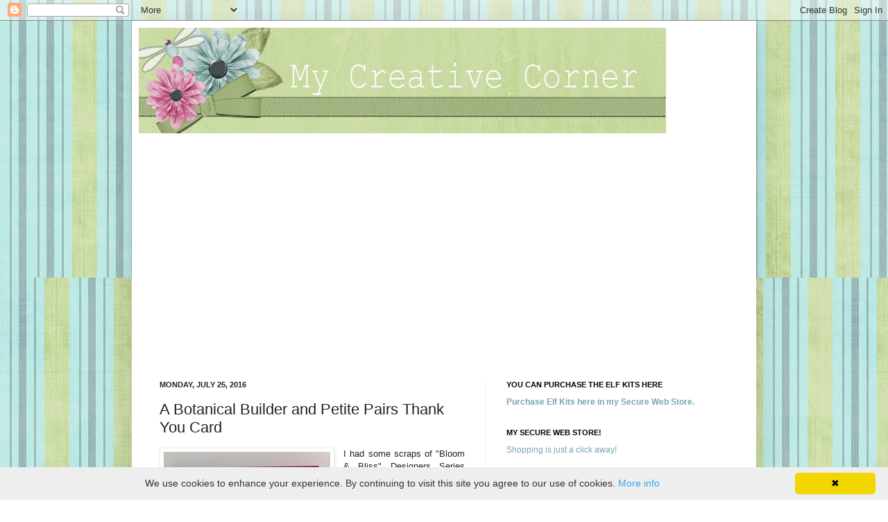

--- FILE ---
content_type: text/html; charset=UTF-8
request_url: https://www.starlightstamper.com/2016/07/a-botanical-builder-and-petite-pairs.html
body_size: 25945
content:
<!DOCTYPE html>
<html class='v2' dir='ltr' xmlns='http://www.w3.org/1999/xhtml' xmlns:b='http://www.google.com/2005/gml/b' xmlns:data='http://www.google.com/2005/gml/data' xmlns:expr='http://www.google.com/2005/gml/expr'>
<head>
<link href='https://www.blogger.com/static/v1/widgets/335934321-css_bundle_v2.css' rel='stylesheet' type='text/css'/>
<meta content='IE=EmulateIE7' http-equiv='X-UA-Compatible'/>
<meta content='width=1100' name='viewport'/>
<meta content='text/html; charset=UTF-8' http-equiv='Content-Type'/>
<meta content='blogger' name='generator'/>
<link href='https://www.starlightstamper.com/favicon.ico' rel='icon' type='image/x-icon'/>
<link href='https://www.starlightstamper.com/2016/07/a-botanical-builder-and-petite-pairs.html' rel='canonical'/>
<link rel="alternate" type="application/atom+xml" title="My Creative Corner! - Atom" href="https://www.starlightstamper.com/feeds/posts/default" />
<link rel="alternate" type="application/rss+xml" title="My Creative Corner! - RSS" href="https://www.starlightstamper.com/feeds/posts/default?alt=rss" />
<link rel="service.post" type="application/atom+xml" title="My Creative Corner! - Atom" href="https://www.blogger.com/feeds/37253126/posts/default" />

<link rel="alternate" type="application/atom+xml" title="My Creative Corner! - Atom" href="https://www.starlightstamper.com/feeds/4169386242333515263/comments/default" />
<!--Can't find substitution for tag [blog.ieCssRetrofitLinks]-->
<link href='https://blogger.googleusercontent.com/img/b/R29vZ2xl/AVvXsEgZVib7HduWaxnz1wAaxduxTHwDEmmcioQU-oTnjSGBF_qh6ACTlxI4HKTGux7vm8lRojQ2IRsnhqLLp949Tsck8CWwm7ZvWiY03QMzDTavOX4YRqTY8Dr5zGtkNo3eYLE20_yd/s320/Acard.JPG' rel='image_src'/>
<meta content='https://www.starlightstamper.com/2016/07/a-botanical-builder-and-petite-pairs.html' property='og:url'/>
<meta content='A Botanical Builder and Petite Pairs Thank You Card' property='og:title'/>
<meta content='Stampin&#39; Up!' property='og:description'/>
<meta content='https://blogger.googleusercontent.com/img/b/R29vZ2xl/AVvXsEgZVib7HduWaxnz1wAaxduxTHwDEmmcioQU-oTnjSGBF_qh6ACTlxI4HKTGux7vm8lRojQ2IRsnhqLLp949Tsck8CWwm7ZvWiY03QMzDTavOX4YRqTY8Dr5zGtkNo3eYLE20_yd/w1200-h630-p-k-no-nu/Acard.JPG' property='og:image'/>
<title>My Creative Corner!: A Botanical Builder and Petite Pairs Thank You Card</title>
<meta content='' name='description'/>
<style id='page-skin-1' type='text/css'><!--
/*
-----------------------------------------------
Blogger Template Style
Name:     Simple
Designer: Josh Peterson
URL:      www.noaesthetic.com
----------------------------------------------- */
/* Variable definitions
====================
<Variable name="keycolor" description="Main Color" type="color" default="#66bbdd"/>
<Group description="Page Text" selector="body">
<Variable name="body.font" description="Font" type="font"
default="normal normal 12px Arial, Tahoma, Helvetica, FreeSans, sans-serif"/>
<Variable name="body.text.color" description="Text Color" type="color" default="#222222"/>
</Group>
<Group description="Backgrounds" selector=".body-fauxcolumns-outer">
<Variable name="body.background.color" description="Outer Background" type="color" default="#ffffff"/>
<Variable name="content.background.color" description="Main Background" type="color" default="#ffffff"/>
<Variable name="header.background.color" description="Header Background" type="color" default="transparent"/>
</Group>
<Group description="Links" selector=".main-outer">
<Variable name="link.color" description="Link Color" type="color" default="#2288bb"/>
<Variable name="link.visited.color" description="Visited Color" type="color" default="#888888"/>
<Variable name="link.hover.color" description="Hover Color" type="color" default="#33aaff"/>
</Group>
<Group description="Blog Title" selector=".header h1">
<Variable name="header.font" description="Font" type="font"
default="normal normal 60px Arial, Tahoma, Helvetica, FreeSans, sans-serif"/>
<Variable name="header.text.color" description="Title Color" type="color" default="#3399bb" />
</Group>
<Group description="Blog Description" selector=".header .description">
<Variable name="description.text.color" description="Description Color" type="color"
default="#777777" />
</Group>
<Group description="Tabs Text" selector=".tabs-inner .widget li a">
<Variable name="tabs.font" description="Font" type="font"
default="normal normal 14px Arial, Tahoma, Helvetica, FreeSans, sans-serif"/>
<Variable name="tabs.text.color" description="Text Color" type="color" default="#999999"/>
<Variable name="tabs.selected.text.color" description="Selected Color" type="color" default="#000000"/>
</Group>
<Group description="Tabs Background" selector=".tabs-outer .PageList">
<Variable name="tabs.background.color" description="Background Color" type="color" default="#f5f5f5"/>
<Variable name="tabs.selected.background.color" description="Selected Color" type="color" default="#eeeeee"/>
</Group>
<Group description="Post Title" selector="h3.post-title, .comments h4">
<Variable name="post.title.font" description="Font" type="font"
default="normal normal 22px Arial, Tahoma, Helvetica, FreeSans, sans-serif"/>
</Group>
<Group description="Date Header" selector=".date-header">
<Variable name="date.header.color" description="Text Color" type="color"
default="#222222"/>
<Variable name="date.header.background.color" description="Background Color" type="color"
default="transparent"/>
</Group>
<Group description="Post Footer" selector=".post-footer">
<Variable name="post.footer.text.color" description="Text Color" type="color" default="#666666"/>
<Variable name="post.footer.background.color" description="Background Color" type="color"
default="#f9f9f9"/>
<Variable name="post.footer.border.color" description="Shadow Color" type="color" default="#eeeeee"/>
</Group>
<Group description="Gadgets" selector="h2">
<Variable name="widget.title.font" description="Title Font" type="font"
default="normal bold 11px Arial, Tahoma, Helvetica, FreeSans, sans-serif"/>
<Variable name="widget.title.text.color" description="Title Color" type="color" default="#000000"/>
<Variable name="widget.alternate.text.color" description="Alternate Color" type="color" default="#999999"/>
</Group>
<Group description="Images" selector=".main-inner">
<Variable name="image.background.color" description="Background Color" type="color" default="#ffffff"/>
<Variable name="image.border.color" description="Border Color" type="color" default="#eeeeee"/>
<Variable name="image.text.color" description="Caption Text Color" type="color" default="#222222"/>
</Group>
<Group description="Accents" selector=".content-inner">
<Variable name="body.rule.color" description="Separator Line Color" type="color" default="#eeeeee"/>
<Variable name="tabs.border.color" description="Tabs Border Color" type="color" default="#eeeeee"/>
</Group>
<Variable name="body.background" description="Body Background" type="background"
color="transparent" default="$(color) none repeat scroll top left"/>
<Variable name="body.background.override" description="Body Background Override" type="string" default=""/>
<Variable name="body.background.gradient.cap" description="Body Gradient Cap" type="url"
default="url(http://www.blogblog.com/1kt/simple/gradients_light.png)"/>
<Variable name="body.background.gradient.tile" description="Body Gradient Tile" type="url"
default="url(http://www.blogblog.com/1kt/simple/body_gradient_tile_light.png)"/>
<Variable name="content.background.color.selector" description="Content Background Color Selector" type="string" default=".content-inner"/>
<Variable name="content.padding" description="Content Padding" type="length" default="10px"/>
<Variable name="content.padding.horizontal" description="Content Horizontal Padding" type="length" default="10px"/>
<Variable name="content.shadow.spread" description="Content Shadow Spread" type="length" default="40px"/>
<Variable name="content.shadow.spread.webkit" description="Content Shadow Spread (WebKit)" type="length" default="5px"/>
<Variable name="content.shadow.spread.ie" description="Content Shadow Spread (IE)" type="length" default="10px"/>
<Variable name="main.border.width" description="Main Border Width" type="length" default="0"/>
<Variable name="header.background.gradient" description="Header Gradient" type="url" default="none"/>
<Variable name="header.shadow.offset.left" description="Header Shadow Offset Left" type="length" default="-1px"/>
<Variable name="header.shadow.offset.top" description="Header Shadow Offset Top" type="length" default="-1px"/>
<Variable name="header.shadow.spread" description="Header Shadow Spread" type="length" default="1px"/>
<Variable name="header.padding" description="Header Padding" type="length" default="30px"/>
<Variable name="header.border.size" description="Header Border Size" type="length" default="1px"/>
<Variable name="header.bottom.border.size" description="Header Bottom Border Size" type="length" default="0"/>
<Variable name="header.border.horizontalsize" description="Header Horizontal Border Size" type="length" default="0"/>
<Variable name="description.text.size" description="Description Text Size" type="string" default="140%"/>
<Variable name="tabs.margin.top" description="Tabs Margin Top" type="length" default="0" />
<Variable name="tabs.margin.side" description="Tabs Side Margin" type="length" default="30px" />
<Variable name="tabs.background.gradient" description="Tabs Background Gradient" type="url"
default="url(http://www.blogblog.com/1kt/simple/gradients_light.png)"/>
<Variable name="tabs.border.width" description="Tabs Border Width" type="length" default="1px"/>
<Variable name="tabs.bevel.border.width" description="Tabs Bevel Border Width" type="length" default="1px"/>
<Variable name="date.header.padding" description="Date Header Padding" type="string" default="inherit"/>
<Variable name="date.header.letterspacing" description="Date Header Letter Spacing" type="string" default="inherit"/>
<Variable name="date.header.margin" description="Date Header Margin" type="string" default="inherit"/>
<Variable name="post.margin.bottom" description="Post Bottom Margin" type="length" default="25px"/>
<Variable name="image.border.small.size" description="Image Border Small Size" type="length" default="2px"/>
<Variable name="image.border.large.size" description="Image Border Large Size" type="length" default="5px"/>
<Variable name="page.width.selector" description="Page Width Selector" type="string" default=".region-inner"/>
<Variable name="page.width" description="Page Width" type="string" default="auto"/>
<Variable name="main.section.margin" description="Main Section Margin" type="length" default="15px"/>
<Variable name="main.padding" description="Main Padding" type="length" default="15px"/>
<Variable name="main.padding.top" description="Main Padding Top" type="length" default="30px"/>
<Variable name="main.padding.bottom" description="Main Padding Bottom" type="length" default="30px"/>
<Variable name="paging.background"
color="#ffffff"
description="Background of blog paging area" type="background"
default="transparent none no-repeat scroll top center"/>
<Variable name="footer.bevel" description="Bevel border length of footer" type="length" default="0"/>
<Variable name="startSide" description="Side where text starts in blog language" type="automatic" default="left"/>
<Variable name="endSide" description="Side where text ends in blog language" type="automatic" default="right"/>
*/
/* Content
----------------------------------------------- */
body, .body-fauxcolumn-outer {
font: normal normal 12px Arial, Tahoma, Helvetica, FreeSans, sans-serif;
color: #222222;
background: transparent url(https://blogger.googleusercontent.com/img/b/R29vZ2xl/AVvXsEgqjkFMobtIjguARQnvp0jqkhKnOZtxayR3Z-YGm_uL1sk6rbcnJOOVGqpugUux0CcJo4VFgznHSLT1HB9XWTfs4ug0Igx5sofVQIpXuhWbVvpwCepP_vyta2MtFX2La9kgA1Ul7A/s0/Paper2.jpg) repeat scroll top left;
padding: 0 40px 40px 40px;
}
html body .region-inner {
min-width: 0;
max-width: 100%;
width: auto;
}
a:link {
text-decoration:none;
color: #76a5af;
}
a:visited {
text-decoration:none;
color: #888888;
}
a:hover {
text-decoration:underline;
color: #69775c;
}
.body-fauxcolumn-outer .fauxcolumn-inner {
background: transparent none repeat scroll top left;
_background-image: none;
}
.body-fauxcolumn-outer .cap-top {
position: absolute;
z-index: 1;
height: 400px;
width: 100%;
background: transparent url(https://blogger.googleusercontent.com/img/b/R29vZ2xl/AVvXsEgqjkFMobtIjguARQnvp0jqkhKnOZtxayR3Z-YGm_uL1sk6rbcnJOOVGqpugUux0CcJo4VFgznHSLT1HB9XWTfs4ug0Igx5sofVQIpXuhWbVvpwCepP_vyta2MtFX2La9kgA1Ul7A/s0/Paper2.jpg) repeat scroll top left;
}
.body-fauxcolumn-outer .cap-top .cap-left {
width: 100%;
background: transparent none repeat-x scroll top left;
_background-image: none;
}
.content-outer {
-moz-box-shadow: 0 0 40px rgba(0, 0, 0, .15);
-webkit-box-shadow: 0 0 5px rgba(0, 0, 0, .15);
-goog-ms-box-shadow: 0 0 10px #333333;
box-shadow: 0 0 40px rgba(0, 0, 0, .15);
margin-bottom: 1px;
}
.content-inner {
padding: 10px 10px;
}
.content-inner {
background-color: #ffffff;
}
/* Header
----------------------------------------------- */
.header-outer {
background: transparent url(//www.blogblog.com/1kt/simple/gradients_light.png) repeat-x scroll 0 -400px;
_background-image: none;
}
.Header h1 {
font: normal normal 60px Arial, Tahoma, Helvetica, FreeSans, sans-serif;
color: #ffffff;
text-shadow: 1px 2px 3px rgba(0, 0, 0, .2);
}
.Header h1 a {
color: #ffffff;
}
.Header .description {
font-size: 140%;
color: #ffffff;
}
.header-inner .Header .titlewrapper {
padding: 22px 30px;
}
.header-inner .Header .descriptionwrapper {
padding: 0 30px;
}
/* Tabs
----------------------------------------------- */
.tabs-inner .section:first-child {
border-top: 0 solid #eeeeee;
}
.tabs-inner .section:first-child ul {
margin-top: -0;
border-top: 0 solid #eeeeee;
border-left: 0 solid #eeeeee;
border-right: 0 solid #eeeeee;
}
.tabs-inner .widget ul {
background: #f5f5f5 url(//www.blogblog.com/1kt/simple/gradients_light.png) repeat-x scroll 0 -800px;
_background-image: none;
border-bottom: 1px solid #eeeeee;
margin-top: 0;
margin-left: -30px;
margin-right: -30px;
}
.tabs-inner .widget li a {
display: inline-block;
padding: .6em 1em;
font: normal normal 14px Arial, Tahoma, Helvetica, FreeSans, sans-serif;
color: #999999;
border-left: 1px solid #ffffff;
border-right: 1px solid #eeeeee;
}
.tabs-inner .widget li:first-child a {
border-left: none;
}
.tabs-inner .widget li.selected a, .tabs-inner .widget li a:hover {
color: #000000;
background-color: #eeeeee;
text-decoration: none;
}
/* Columns
----------------------------------------------- */
.main-outer {
border-top: 0 solid #eeeeee;
}
.fauxcolumn-left-outer .fauxcolumn-inner {
border-right: 1px solid #eeeeee;
}
.fauxcolumn-right-outer .fauxcolumn-inner {
border-left: 1px solid #eeeeee;
}
/* Headings
----------------------------------------------- */
h2 {
margin: 0 0 1em 0;
font: normal bold 11px Arial, Tahoma, Helvetica, FreeSans, sans-serif;
color: #000000;
text-transform: uppercase;
}
/* Widgets
----------------------------------------------- */
.widget .zippy {
color: #999999;
text-shadow: 2px 2px 1px rgba(0, 0, 0, .1);
}
.widget .popular-posts ul {
list-style: none;
}
/* Posts
----------------------------------------------- */
.date-header span {
background-color: transparent;
color: #222222;
padding: inherit;
letter-spacing: inherit;
margin: inherit;
}
.main-inner {
padding-top: 30px;
padding-bottom: 30px;
}
.main-inner .column-center-inner {
padding: 0 15px;
}
.main-inner .column-center-inner .section {
margin: 0 15px;
}
.post {
margin: 0 0 25px 0;
}
h3.post-title, .comments h4 {
font: normal normal 22px Arial, Tahoma, Helvetica, FreeSans, sans-serif;
margin: .75em 0 0;
}
.post-body {
font-size: 110%;
line-height: 1.4;
position: relative;
}
.post-body img, .post-body .tr-caption-container, .Profile img, .Image img,
.BlogList .item-thumbnail img {
padding: 2px;
background: #ffffff;
border: 1px solid #eeeeee;
-moz-box-shadow: 1px 1px 5px rgba(0, 0, 0, .1);
-webkit-box-shadow: 1px 1px 5px rgba(0, 0, 0, .1);
box-shadow: 1px 1px 5px rgba(0, 0, 0, .1);
}
.post-body img, .post-body .tr-caption-container {
padding: 5px;
}
.post-body .tr-caption-container {
color: #222222;
}
.post-body .tr-caption-container img {
padding: 0;
background: transparent;
border: none;
-moz-box-shadow: 0 0 0 rgba(0, 0, 0, .1);
-webkit-box-shadow: 0 0 0 rgba(0, 0, 0, .1);
box-shadow: 0 0 0 rgba(0, 0, 0, .1);
}
.post-header {
margin: 0 0 1.5em;
line-height: 1.6;
font-size: 90%;
}
.post-footer {
margin: 20px -2px 0;
padding: 5px 10px;
color: #666666;
background-color: #f9f9f9;
border-bottom: 1px solid #eeeeee;
line-height: 1.6;
font-size: 90%;
}
#comments .comment-author {
padding-top: 1.5em;
border-top: 1px solid #eeeeee;
background-position: 0 1.5em;
}
#comments .comment-author:first-child {
padding-top: 0;
border-top: none;
}
.avatar-image-container {
margin: .2em 0 0;
}
#comments .avatar-image-container img {
border: 1px solid #eeeeee;
}
/* Accents
---------------------------------------------- */
.section-columns td.columns-cell {
border-left: 1px solid #eeeeee;
}
.blog-pager {
background: transparent none no-repeat scroll top center;
}
.blog-pager-older-link, .home-link,
.blog-pager-newer-link {
background-color: #ffffff;
padding: 5px;
}
.footer-outer {
border-top: 0 dashed #bbbbbb;
}
/* Mobile
----------------------------------------------- */
body.mobile  {
padding: 0;
}
.mobile .content-inner {
padding: 0;
}
.mobile .content-outer {
-webkit-box-shadow: 0 0 3px rgba(0, 0, 0, .15);
box-shadow: 0 0 3px rgba(0, 0, 0, .15);
padding: 0 40px;
}
body.mobile .AdSense {
margin-left: -40px;
}
.mobile .tabs-inner .widget ul {
margin-left: 0;
margin-right: 0;
}
.mobile .post {
margin: 0;
}
.mobile .main-inner .column-center-inner .section {
margin: 0;
}
.mobile .main-inner {
padding-top: 20px;
padding-bottom: 20px;
}
.mobile .main-inner .column-center-inner {
padding: 0;
}
.mobile .date-header span {
padding: 0.4em 10px;
margin: 0 -10px;
}
.mobile h3.post-title {
margin: 0;
}
.mobile .blog-pager {
background: transparent;
}
.mobile .footer-outer {
border-top: none;
}
.mobile .main-inner, .mobile .footer-inner {
background-color: #ffffff;
}
.mobile-index-contents {
color: #222222;
}
.mobile-link-button {
background-color: #76a5af;
}
.mobile-link-button a:link, .mobile-link-button a:visited {
color: #ffffff;
}

--></style>
<style id='template-skin-1' type='text/css'><!--
body {
min-width: 900px;
}
.content-outer, .content-fauxcolumn-outer, .region-inner {
min-width: 900px;
max-width: 900px;
_width: 900px;
}
.main-inner .columns {
padding-left: 0px;
padding-right: 380px;
}
.main-inner .fauxcolumn-center-outer {
left: 0px;
right: 380px;
/* IE6 does not respect left and right together */
_width: expression(this.parentNode.offsetWidth -
parseInt("0px") -
parseInt("380px") + 'px');
}
.main-inner .fauxcolumn-left-outer {
width: 0px;
}
.main-inner .fauxcolumn-right-outer {
width: 380px;
}
.main-inner .column-left-outer {
width: 0px;
right: 100%;
margin-left: -0px;
}
.main-inner .column-right-outer {
width: 380px;
margin-right: -380px;
}
#layout {
min-width: 0;
}
#layout .content-outer {
min-width: 0;
width: 800px;
}
#layout .region-inner {
min-width: 0;
width: auto;
}
--></style>
<link href='https://www.blogger.com/dyn-css/authorization.css?targetBlogID=37253126&amp;zx=4202e5f6-2466-4fc2-ad82-56e54340c2b0' media='none' onload='if(media!=&#39;all&#39;)media=&#39;all&#39;' rel='stylesheet'/><noscript><link href='https://www.blogger.com/dyn-css/authorization.css?targetBlogID=37253126&amp;zx=4202e5f6-2466-4fc2-ad82-56e54340c2b0' rel='stylesheet'/></noscript>
<meta name='google-adsense-platform-account' content='ca-host-pub-1556223355139109'/>
<meta name='google-adsense-platform-domain' content='blogspot.com'/>

<!-- data-ad-client=ca-pub-6473809566666711 -->

</head>
<body class='loading'>
<div class='navbar section' id='navbar'><div class='widget Navbar' data-version='1' id='Navbar1'><script type="text/javascript">
    function setAttributeOnload(object, attribute, val) {
      if(window.addEventListener) {
        window.addEventListener('load',
          function(){ object[attribute] = val; }, false);
      } else {
        window.attachEvent('onload', function(){ object[attribute] = val; });
      }
    }
  </script>
<div id="navbar-iframe-container"></div>
<script type="text/javascript" src="https://apis.google.com/js/platform.js"></script>
<script type="text/javascript">
      gapi.load("gapi.iframes:gapi.iframes.style.bubble", function() {
        if (gapi.iframes && gapi.iframes.getContext) {
          gapi.iframes.getContext().openChild({
              url: 'https://www.blogger.com/navbar/37253126?po\x3d4169386242333515263\x26origin\x3dhttps://www.starlightstamper.com',
              where: document.getElementById("navbar-iframe-container"),
              id: "navbar-iframe"
          });
        }
      });
    </script><script type="text/javascript">
(function() {
var script = document.createElement('script');
script.type = 'text/javascript';
script.src = '//pagead2.googlesyndication.com/pagead/js/google_top_exp.js';
var head = document.getElementsByTagName('head')[0];
if (head) {
head.appendChild(script);
}})();
</script>
</div></div>
<div class='body-fauxcolumns'>
<div class='fauxcolumn-outer body-fauxcolumn-outer'>
<div class='cap-top'>
<div class='cap-left'></div>
<div class='cap-right'></div>
</div>
<div class='fauxborder-left'>
<div class='fauxborder-right'></div>
<div class='fauxcolumn-inner'>
</div>
</div>
<div class='cap-bottom'>
<div class='cap-left'></div>
<div class='cap-right'></div>
</div>
</div>
</div>
<div class='content'>
<div class='content-fauxcolumns'>
<div class='fauxcolumn-outer content-fauxcolumn-outer'>
<div class='cap-top'>
<div class='cap-left'></div>
<div class='cap-right'></div>
</div>
<div class='fauxborder-left'>
<div class='fauxborder-right'></div>
<div class='fauxcolumn-inner'>
</div>
</div>
<div class='cap-bottom'>
<div class='cap-left'></div>
<div class='cap-right'></div>
</div>
</div>
</div>
<div class='content-outer'>
<div class='content-cap-top cap-top'>
<div class='cap-left'></div>
<div class='cap-right'></div>
</div>
<div class='fauxborder-left content-fauxborder-left'>
<div class='fauxborder-right content-fauxborder-right'></div>
<div class='content-inner'>
<header>
<div class='header-outer'>
<div class='header-cap-top cap-top'>
<div class='cap-left'></div>
<div class='cap-right'></div>
</div>
<div class='fauxborder-left header-fauxborder-left'>
<div class='fauxborder-right header-fauxborder-right'></div>
<div class='region-inner header-inner'>
<div class='header section' id='header'><div class='widget Header' data-version='1' id='Header1'>
<div id='header-inner'>
<a href='https://www.starlightstamper.com/' style='display: block'>
<img alt='My Creative Corner!' height='152px; ' id='Header1_headerimg' src='https://blogger.googleusercontent.com/img/b/R29vZ2xl/AVvXsEjJjtq6WKHXZZTMJKFH52Uo56AwoKR9vIoXwdUcn-tKW0nGEdmWncFJOsLDm1IyQdm6kic1LoCi-P3LkdkEBgByut6wvi60pWMoGuv5snkGi9Jh4ICgXX2F0-gqQdy9U1EEUNX2eQ/s760/My+creative+corner.jpg' style='display: block' width='760px; '/>
</a>
</div>
</div></div>
</div>
</div>
<div class='header-cap-bottom cap-bottom'>
<div class='cap-left'></div>
<div class='cap-right'></div>
</div>
</div>
</header>
<div class='tabs-outer'>
<div class='tabs-cap-top cap-top'>
<div class='cap-left'></div>
<div class='cap-right'></div>
</div>
<div class='fauxborder-left tabs-fauxborder-left'>
<div class='fauxborder-right tabs-fauxborder-right'></div>
<div class='region-inner tabs-inner'>
<div class='tabs section' id='crosscol'><div class='widget HTML' data-version='1' id='HTML7'>
<h2 class='title'>Pin It</h2>
<div class='widget-content'>
<script async defer data-pin-hover="true" src="//assets.pinterest.com/js/pinit.js"></script>
<a href="https://catalystbloggingtutorials.blogspot.com/"><img src="https://bit.ly/img-scr" /></a>
</div>
<div class='clear'></div>
</div></div>
<div class='tabs section' id='crosscol-overflow'><div class='widget AdSense' data-version='1' id='AdSense1'>
<div class='widget-content'>
<script async src="https://pagead2.googlesyndication.com/pagead/js/adsbygoogle.js"></script>
<!-- starlightstamper_sidebar-right-1_AdSense1_1x1_as -->
<ins class="adsbygoogle"
     style="display:block"
     data-ad-client="ca-pub-6473809566666711"
     data-ad-host="ca-host-pub-1556223355139109"
     data-ad-slot="5578438583"
     data-ad-format="auto"
     data-full-width-responsive="true"></ins>
<script>
(adsbygoogle = window.adsbygoogle || []).push({});
</script>
<div class='clear'></div>
</div>
</div></div>
</div>
</div>
<div class='tabs-cap-bottom cap-bottom'>
<div class='cap-left'></div>
<div class='cap-right'></div>
</div>
</div>
<div class='main-outer'>
<div class='main-cap-top cap-top'>
<div class='cap-left'></div>
<div class='cap-right'></div>
</div>
<div class='fauxborder-left main-fauxborder-left'>
<div class='fauxborder-right main-fauxborder-right'></div>
<div class='region-inner main-inner'>
<div class='columns fauxcolumns'>
<div class='fauxcolumn-outer fauxcolumn-center-outer'>
<div class='cap-top'>
<div class='cap-left'></div>
<div class='cap-right'></div>
</div>
<div class='fauxborder-left'>
<div class='fauxborder-right'></div>
<div class='fauxcolumn-inner'>
</div>
</div>
<div class='cap-bottom'>
<div class='cap-left'></div>
<div class='cap-right'></div>
</div>
</div>
<div class='fauxcolumn-outer fauxcolumn-left-outer'>
<div class='cap-top'>
<div class='cap-left'></div>
<div class='cap-right'></div>
</div>
<div class='fauxborder-left'>
<div class='fauxborder-right'></div>
<div class='fauxcolumn-inner'>
</div>
</div>
<div class='cap-bottom'>
<div class='cap-left'></div>
<div class='cap-right'></div>
</div>
</div>
<div class='fauxcolumn-outer fauxcolumn-right-outer'>
<div class='cap-top'>
<div class='cap-left'></div>
<div class='cap-right'></div>
</div>
<div class='fauxborder-left'>
<div class='fauxborder-right'></div>
<div class='fauxcolumn-inner'>
</div>
</div>
<div class='cap-bottom'>
<div class='cap-left'></div>
<div class='cap-right'></div>
</div>
</div>
<!-- corrects IE6 width calculation -->
<div class='columns-inner'>
<div class='column-center-outer'>
<div class='column-center-inner'>
<div class='main section' id='main'><div class='widget Blog' data-version='1' id='Blog1'>
<div class='blog-posts hfeed'>

          <div class="date-outer">
        
<h2 class='date-header'><span>Monday, July 25, 2016</span></h2>

          <div class="date-posts">
        
<div class='post-outer'>
<div class='post hentry'>
<a name='4169386242333515263'></a>
<h3 class='post-title entry-title'>
A Botanical Builder and Petite Pairs Thank You Card
</h3>
<div class='post-header'>
<div class='post-header-line-1'></div>
</div>
<div class='post-body entry-content'>
<div class="separator" style="clear: both; text-align: center;">
<a href="https://blogger.googleusercontent.com/img/b/R29vZ2xl/AVvXsEgZVib7HduWaxnz1wAaxduxTHwDEmmcioQU-oTnjSGBF_qh6ACTlxI4HKTGux7vm8lRojQ2IRsnhqLLp949Tsck8CWwm7ZvWiY03QMzDTavOX4YRqTY8Dr5zGtkNo3eYLE20_yd/s1600/Acard.JPG" imageanchor="1" style="clear: left; float: left; margin-bottom: 1em; margin-right: 1em;"><img border="0" height="320" src="https://blogger.googleusercontent.com/img/b/R29vZ2xl/AVvXsEgZVib7HduWaxnz1wAaxduxTHwDEmmcioQU-oTnjSGBF_qh6ACTlxI4HKTGux7vm8lRojQ2IRsnhqLLp949Tsck8CWwm7ZvWiY03QMzDTavOX4YRqTY8Dr5zGtkNo3eYLE20_yd/s320/Acard.JPG" width="240" /></a></div>
<div style="text-align: justify;">
I had some scraps of "Bloom &amp; Bliss" Designers Series Paper (DSP) and I was going to toss them because they were only about an inch wide. &nbsp;But if you know me like my family does, you know I can't throw anything away! &nbsp;You know what happens when you do! &nbsp;That's when you need it! &nbsp;LOL<br /><br />This card was very fun to make. &nbsp;I used Rich Razzleberry for the base of the card. &nbsp;Then I added a layer of Crumb Cake and then the Whisper White piece that I stamped on. &nbsp;I stamped the ferny looking image from the "Timeless Textures" set using Crumb Cake ink that I stamped off once. Then I stamped some dots from that same set using Blushing Bride ink. &nbsp;I stamped it directly and then stamped again for a lighter color pink. <br /><br />I took my 1" pieces of DSP and used the triple banner punch on the ends. &nbsp;I used the next size up to make the layer but it was too big, so I had to trim it up a bit on each side. &nbsp;I stamped the words on a piece of Whisper White and layered it with Crumb Cake like I did the other two DSP pieces. <br /><br />The flower, flower center, and the leaves are from the "Botanical Builders" Framelits set. &nbsp;I like to take a chop stick and curl the edges of the flower petals before I attach it to my card. &nbsp;I have torn petals of doing that before but if you're adding a center to the flower it's easy to hide the tear! &nbsp;I set my flower in place using a pop up glue dot (I'm low on Dimensionals) and I added the leaves to the dot too, before I set it in place on the card. &nbsp;I added a "White Perfect Accents" dot to the center of the flower. &nbsp;I suppose I could have colored it with a permanent marker to make it pop more but I didn't think of it until now.&nbsp;</div>
<div style="text-align: justify;">
<br /></div>
<div style="text-align: justify;">
I thought it was a very fun card to make. It has lots of pieces, which I often like to play with and it's got lots of colorful movement to it.</div>
<div style="text-align: justify;">
<br /></div>
<div style="text-align: justify;">
<b><i><span style="color: blue;">Thank you SO much for visiting today,<br />Wanda</span></i></b></div>
<div style='clear: both;'></div>
</div>
<div class='post-footer'>
<div class='post-footer-line post-footer-line-1'><span class='post-author vcard'>
Posted by
<span class='fn'>Wanda</span>
</span>
<span class='post-timestamp'>
at
<a class='timestamp-link' href='https://www.starlightstamper.com/2016/07/a-botanical-builder-and-petite-pairs.html' rel='bookmark' title='permanent link'><abbr class='published' title='2016-07-25T19:00:00-05:00'>Monday, July 25, 2016</abbr></a>
</span>
<span class='post-comment-link'>
</span>
<span class='post-icons'>
<span class='item-action'>
<a href='https://www.blogger.com/email-post/37253126/4169386242333515263' title='Email Post'>
<img alt="" class="icon-action" height="13" src="//img1.blogblog.com/img/icon18_email.gif" width="18">
</a>
</span>
</span>
</div>
<div class='post-footer-line post-footer-line-2'><span class='post-labels'>
Labels:
<a href='https://www.starlightstamper.com/search/label/%7EStampin%20Up%20Products%20Used%20Here' rel='tag'>~Stampin Up Products Used Here</a>,
<a href='https://www.starlightstamper.com/search/label/Mostly%20All%20Stampin%20Up%20products%20used%20here' rel='tag'>Mostly All Stampin Up products used here</a>,
<a href='https://www.starlightstamper.com/search/label/Thank%20You%20Cards' rel='tag'>Thank You Cards</a>
</span>
</div>
<div class='post-footer-line post-footer-line-3'><span class='post-location'>
</span>
</div>
</div>
</div>
<div class='comments' id='comments'>
<a name='comments'></a>
<h4>1 comment:</h4>
<div id='Blog1_comments-block-wrapper'>
<dl class='avatar-comment-indent' id='comments-block'>
<dt class='comment-author ' id='c8025373527092301656'>
<a name='c8025373527092301656'></a>
<div class="avatar-image-container avatar-stock"><span dir="ltr"><a href="https://www.blogger.com/profile/06409486660720433636" target="" rel="nofollow" onclick="" class="avatar-hovercard" id="av-8025373527092301656-06409486660720433636"><img src="//www.blogger.com/img/blogger_logo_round_35.png" width="35" height="35" alt="" title="Mary53">

</a></span></div>
<a href='https://www.blogger.com/profile/06409486660720433636' rel='nofollow'>Mary53</a>
said...
</dt>
<dd class='comment-body' id='Blog1_cmt-8025373527092301656'>
<p>
Good morning Wanda,,, I check you blog everyday but I just don&#39;t comment, but I have to say your cards are soooo pretty and I LOVE this one as the rest. I love the Botanical Blooms set with the framelits. I do believe it&#39;s my very favorite set that SU has come out with. I use it a lot. Thanks for sharing all your cards and I will catch your blog tomorrow. Have a great day.
</p>
</dd>
<dd class='comment-footer'>
<span class='comment-timestamp'>
<a href='https://www.starlightstamper.com/2016/07/a-botanical-builder-and-petite-pairs.html?showComment=1469537247674#c8025373527092301656' title='comment permalink'>
7:47 AM
</a>
<span class='item-control blog-admin pid-22955317'>
<a class='comment-delete' href='https://www.blogger.com/comment/delete/37253126/8025373527092301656' title='Delete Comment'>
<img src='https://resources.blogblog.com/img/icon_delete13.gif'/>
</a>
</span>
</span>
</dd>
</dl>
</div>
<p class='comment-footer'>
<a href='https://www.blogger.com/comment/fullpage/post/37253126/4169386242333515263' onclick=''>Post a Comment</a>
</p>
</div>
</div>
<div class='inline-ad'>
<script async src="https://pagead2.googlesyndication.com/pagead/js/adsbygoogle.js"></script>
<!-- starlightstamper_main_Blog1_1x1_as -->
<ins class="adsbygoogle"
     style="display:block"
     data-ad-client="ca-pub-6473809566666711"
     data-ad-host="ca-host-pub-1556223355139109"
     data-ad-slot="6605066185"
     data-ad-format="auto"
     data-full-width-responsive="true"></ins>
<script>
(adsbygoogle = window.adsbygoogle || []).push({});
</script>
</div>

        </div></div>
      
</div>
<div class='blog-pager' id='blog-pager'>
<span id='blog-pager-newer-link'>
<a class='blog-pager-newer-link' href='https://www.starlightstamper.com/2016/07/a-sliding-star-shooting-star.html' id='Blog1_blog-pager-newer-link' title='Newer Post'>Newer Post</a>
</span>
<span id='blog-pager-older-link'>
<a class='blog-pager-older-link' href='https://www.starlightstamper.com/2016/07/a-swirly-scribbles-botanical-builder.html' id='Blog1_blog-pager-older-link' title='Older Post'>Older Post</a>
</span>
<a class='home-link' href='https://www.starlightstamper.com/'>Home</a>
</div>
<div class='clear'></div>
<div class='post-feeds'>
<div class='feed-links'>
Subscribe to:
<a class='feed-link' href='https://www.starlightstamper.com/feeds/4169386242333515263/comments/default' target='_blank' type='application/atom+xml'>Post Comments (Atom)</a>
</div>
</div>
</div><div class='widget HTML' data-version='1' id='HTML4'>
<div class='widget-content'>
<script async src="https://pagead2.googlesyndication.com/pagead/js/adsbygoogle.js?client=ca-pub-6473809566666711"
     crossorigin="anonymous"></script>
</div>
<div class='clear'></div>
</div></div>
</div>
</div>
<div class='column-left-outer'>
<div class='column-left-inner'>
<aside>
</aside>
</div>
</div>
<div class='column-right-outer'>
<div class='column-right-inner'>
<aside>
<div class='sidebar section' id='sidebar-right-1'><div class='widget HTML' data-version='1' id='HTML5'>
<h2 class='title'>You Can Purchase the Elf Kits Here</h2>
<div class='widget-content'>
<span style="font-weight:bold;"><a href="https://www.justonemorebead.com/shop/elf-kisses-cardstock-pieces-kit/"><span style="font-weight:bold;">Purchase Elf Kits here in my Secure Web Store.</span></a></span>
</div>
<div class='clear'></div>
</div><div class='widget HTML' data-version='1' id='HTML3'>
<div class='widget-content'>
<script type="text/javascript" id="cookieinfo"
	src="//cookieinfoscript.com/js/cookieinfo.min.js">
</script>
</div>
<div class='clear'></div>
</div><div class='widget HTML' data-version='1' id='HTML25'>
<h2 class='title'>My Secure Web Store!</h2>
<div class='widget-content'>
<a href="http://www.justonemorebead.com/shop/">Shopping is just a click away!</a>
</div>
<div class='clear'></div>
</div><div class='widget Image' data-version='1' id='Image1'>
<h2>Scan to go to my Web Store</h2>
<div class='widget-content'>
<a href='https://www.justonemorebead.com/shop/'>
<img alt='Scan to go to my Web Store' height='368' id='Image1_img' src='https://blogger.googleusercontent.com/img/a/AVvXsEgOpDg3WOdUa2UqtBZllzBSFSVdtU6VJp-y1he6mLefxZbJ35f4B3gM_z9vMrQ35zi_TimDX2tlfGmCxa_k-0FA0wmX1VDbYqfPe30eZvUmWt4xzOZ0qqK0JyVcKYbN7-TayopZFU9GYV4t0eJXp0JVlohRgcmL3CRwYBTJ8u6r_0fMzLNCDaXytw=s370' width='370'/>
</a>
<br/>
</div>
<div class='clear'></div>
</div><div class='widget AdSense' data-version='1' id='AdSense3'>
<div class='widget-content'>
<script async src="https://pagead2.googlesyndication.com/pagead/js/adsbygoogle.js"></script>
<!-- starlightstamper_sidebar-right-1_AdSense3_1x1_as -->
<ins class="adsbygoogle"
     style="display:block"
     data-ad-client="ca-pub-6473809566666711"
     data-ad-host="ca-host-pub-1556223355139109"
     data-ad-slot="2366049244"
     data-ad-format="auto"
     data-full-width-responsive="true"></ins>
<script>
(adsbygoogle = window.adsbygoogle || []).push({});
</script>
<div class='clear'></div>
</div>
</div><div class='widget HTML' data-version='1' id='HTML15'>
<h2 class='title'>Got a Question?</h2>
<div class='widget-content'>
<a href="mailto:wanda@cybernetik.net">Email Me Here!</a>
</div>
<div class='clear'></div>
</div><div class='widget HTML' data-version='1' id='HTML2'>
<h2 class='title'>Follow Me On Pinterest (5000+ Cards)</h2>
<div class='widget-content'>
<a href="https://www.pinterest.com/sn0wflakes/stamped-cards-and-card-projects-stampin-up/">Pinterest</a>
</div>
<div class='clear'></div>
</div><div class='widget Followers' data-version='1' id='Followers1'>
<h2 class='title'>"Follow Me Where I Go, What I Do and Who I Know"</h2>
<div class='widget-content'>
<div id='Followers1-wrapper'>
<div style='margin-right:2px;'>
<div><script type="text/javascript" src="https://apis.google.com/js/platform.js"></script>
<div id="followers-iframe-container"></div>
<script type="text/javascript">
    window.followersIframe = null;
    function followersIframeOpen(url) {
      gapi.load("gapi.iframes", function() {
        if (gapi.iframes && gapi.iframes.getContext) {
          window.followersIframe = gapi.iframes.getContext().openChild({
            url: url,
            where: document.getElementById("followers-iframe-container"),
            messageHandlersFilter: gapi.iframes.CROSS_ORIGIN_IFRAMES_FILTER,
            messageHandlers: {
              '_ready': function(obj) {
                window.followersIframe.getIframeEl().height = obj.height;
              },
              'reset': function() {
                window.followersIframe.close();
                followersIframeOpen("https://www.blogger.com/followers/frame/37253126?colors\x3dCgt0cmFuc3BhcmVudBILdHJhbnNwYXJlbnQaByMyMjIyMjIiByM3NmE1YWYqByNmZmZmZmYyByMwMDAwMDA6ByMyMjIyMjJCByM3NmE1YWZKByM5OTk5OTlSByM3NmE1YWZaC3RyYW5zcGFyZW50\x26pageSize\x3d21\x26hl\x3den\x26origin\x3dhttps://www.starlightstamper.com");
              },
              'open': function(url) {
                window.followersIframe.close();
                followersIframeOpen(url);
              }
            }
          });
        }
      });
    }
    followersIframeOpen("https://www.blogger.com/followers/frame/37253126?colors\x3dCgt0cmFuc3BhcmVudBILdHJhbnNwYXJlbnQaByMyMjIyMjIiByM3NmE1YWYqByNmZmZmZmYyByMwMDAwMDA6ByMyMjIyMjJCByM3NmE1YWZKByM5OTk5OTlSByM3NmE1YWZaC3RyYW5zcGFyZW50\x26pageSize\x3d21\x26hl\x3den\x26origin\x3dhttps://www.starlightstamper.com");
  </script></div>
</div>
</div>
<div class='clear'></div>
</div>
</div><div class='widget HTML' data-version='1' id='HTML1'>
<h2 class='title'>To Receive My Latest Updates Subscribe Here! I Post Almost Every Day.</h2>
<div class='widget-content'>
<form id="feedblitz" action="http://www.feedblitz.com/f/f.fbz?Track" name="feedblitz" method="POST"><p>Your email address:<br/><input maxlength="255" value="" name="EMAIL" size="20" type="text"/><br/><input value="" name="FEEDID" type="hidden"/><input value="1263994" name="PUBLISHER" type="hidden"/><input value="Get email updates" type="submit"/><br/>Powered by <a href="http://www.feedblitz.com">FeedBlitz</a></p></form><script language="javascript" src="//www.feedblitz.com/js/typepad-widget.js"></script>

It will read that the site is not secure, but it is, you will see the little padlock and that means it's secure. Must be a glitch in the program.
</div>
<div class='clear'></div>
</div><div class='widget Profile' data-version='1' id='Profile1'>
<h2>Contributors</h2>
<div class='widget-content'>
<ul>
<li><a class='profile-name-link g-profile' href='https://www.blogger.com/profile/13857283769345412096' style='background-image: url(//www.blogger.com/img/logo-16.png);'>Kristofer</a></li>
<li><a class='profile-name-link g-profile' href='https://www.blogger.com/profile/06366436890384148480' style='background-image: url(//www.blogger.com/img/logo-16.png);'>Wanda</a></li>
</ul>
<div class='clear'></div>
</div>
</div><div class='widget Text' data-version='1' id='Text3'>
<h2 class='title'>Copyrights &amp; Wrongs!!!</h2>
<div class='widget-content'>
Some important information for you!<br/><br/><span style="color:#cc0000;">All content (including text, photographs, and design work) is &#169; by Wanda Pettijohn . My original artwork is for personal inspiration. You may copy my artwork to make and sell at craft fairs or to give away as you please. But there are a couple of things I do ask. One is that you give me credit and two is that these items may not be copied for publication or contest submission.</span><br/><br/>Thank you for respecting the copyright laws!<br/><br/>And if you do make anything from my blog and post it on yours please be sure to give me credit and a link back to my blog.<br/><br/>Thanks SO much!<br/>Wanda<br/>
</div>
<div class='clear'></div>
</div><div class='widget BlogSearch' data-version='1' id='BlogSearch1'>
<h2 class='title'>Search This Blog</h2>
<div class='widget-content'>
<div id='BlogSearch1_form'>
<form action='https://www.starlightstamper.com/search' class='gsc-search-box' target='_top'>
<table cellpadding='0' cellspacing='0' class='gsc-search-box'>
<tbody>
<tr>
<td class='gsc-input'>
<input autocomplete='off' class='gsc-input' name='q' size='10' title='search' type='text' value=''/>
</td>
<td class='gsc-search-button'>
<input class='gsc-search-button' title='search' type='submit' value='Search'/>
</td>
</tr>
</tbody>
</table>
</form>
</div>
</div>
<div class='clear'></div>
</div><div class='widget HTML' data-version='1' id='HTML8'>
<h2 class='title'>Hits</h2>
<div class='widget-content'>
<a href="https://www.freecounterstat.com" title="website hit counters"><img src="https://counter7.stat.ovh/private/freecounterstat.php?c=6l2l8jdkb5h8xkmapzk7fjztqm8qdel2" border="0" title="website hit counters" alt="website hit counters" /></a>
</div>
<div class='clear'></div>
</div><div class='widget Text' data-version='1' id='Text2'>
<h2 class='title'>Stamp Till You Cramp Dates</h2>
<div class='widget-content'>
<span style="font-weight: normal;color:#3333ff;"><strong>Dates<br /></strong></span><span style="font-weight: normal;"><strong><br />Stamping dates are available by request.<br /><br /></strong></span><div color="white" face="'Times New Roman'" size="12.98px" style="font-weight: normal;"><p class="MsoNormal" face="'Times New Roman', serif" size="12pt" style="margin: 0in 0in 0.0001pt;">Please contact me for a date. Stamping times are from 10:30 am to 3:00 pm. </p><p class="MsoNormal" face="'Times New Roman', serif" size="12pt" style="margin: 0in 0in 0.0001pt;"><br /></p><p class="MsoNormal" face="'Times New Roman', serif" size="12pt" style="margin: 0in 0in 0.0001pt;">My email is located in the sidebar just above the Pinterest logo</p></div><br />Scrapbooking night 6:00 pm to 10:00 pm available every month upon request<div style="font-weight: normal;"><br /></div><div><br /></div>
</div>
<div class='clear'></div>
</div><div class='widget Text' data-version='1' id='Text4'>
<h2 class='title'>Click Photos</h2>
<div class='widget-content'>
Click on any of the photos for a larger view of the images.<br/>
</div>
<div class='clear'></div>
</div><div class='widget BlogArchive' data-version='1' id='BlogArchive1'>
<h2>Blog Archive - Older Posts</h2>
<div class='widget-content'>
<div id='ArchiveList'>
<div id='BlogArchive1_ArchiveList'>
<ul class='hierarchy'>
<li class='archivedate collapsed'>
<a class='toggle' href='javascript:void(0)'>
<span class='zippy'>

        &#9658;&#160;
      
</span>
</a>
<a class='post-count-link' href='https://www.starlightstamper.com/2026/'>
2026
</a>
<span class='post-count' dir='ltr'>(21)</span>
<ul class='hierarchy'>
<li class='archivedate collapsed'>
<a class='toggle' href='javascript:void(0)'>
<span class='zippy'>

        &#9658;&#160;
      
</span>
</a>
<a class='post-count-link' href='https://www.starlightstamper.com/2026/01/'>
January
</a>
<span class='post-count' dir='ltr'>(21)</span>
</li>
</ul>
</li>
</ul>
<ul class='hierarchy'>
<li class='archivedate collapsed'>
<a class='toggle' href='javascript:void(0)'>
<span class='zippy'>

        &#9658;&#160;
      
</span>
</a>
<a class='post-count-link' href='https://www.starlightstamper.com/2025/'>
2025
</a>
<span class='post-count' dir='ltr'>(365)</span>
<ul class='hierarchy'>
<li class='archivedate collapsed'>
<a class='toggle' href='javascript:void(0)'>
<span class='zippy'>

        &#9658;&#160;
      
</span>
</a>
<a class='post-count-link' href='https://www.starlightstamper.com/2025/12/'>
December
</a>
<span class='post-count' dir='ltr'>(32)</span>
</li>
</ul>
<ul class='hierarchy'>
<li class='archivedate collapsed'>
<a class='toggle' href='javascript:void(0)'>
<span class='zippy'>

        &#9658;&#160;
      
</span>
</a>
<a class='post-count-link' href='https://www.starlightstamper.com/2025/11/'>
November
</a>
<span class='post-count' dir='ltr'>(29)</span>
</li>
</ul>
<ul class='hierarchy'>
<li class='archivedate collapsed'>
<a class='toggle' href='javascript:void(0)'>
<span class='zippy'>

        &#9658;&#160;
      
</span>
</a>
<a class='post-count-link' href='https://www.starlightstamper.com/2025/10/'>
October
</a>
<span class='post-count' dir='ltr'>(31)</span>
</li>
</ul>
<ul class='hierarchy'>
<li class='archivedate collapsed'>
<a class='toggle' href='javascript:void(0)'>
<span class='zippy'>

        &#9658;&#160;
      
</span>
</a>
<a class='post-count-link' href='https://www.starlightstamper.com/2025/09/'>
September
</a>
<span class='post-count' dir='ltr'>(30)</span>
</li>
</ul>
<ul class='hierarchy'>
<li class='archivedate collapsed'>
<a class='toggle' href='javascript:void(0)'>
<span class='zippy'>

        &#9658;&#160;
      
</span>
</a>
<a class='post-count-link' href='https://www.starlightstamper.com/2025/08/'>
August
</a>
<span class='post-count' dir='ltr'>(31)</span>
</li>
</ul>
<ul class='hierarchy'>
<li class='archivedate collapsed'>
<a class='toggle' href='javascript:void(0)'>
<span class='zippy'>

        &#9658;&#160;
      
</span>
</a>
<a class='post-count-link' href='https://www.starlightstamper.com/2025/07/'>
July
</a>
<span class='post-count' dir='ltr'>(31)</span>
</li>
</ul>
<ul class='hierarchy'>
<li class='archivedate collapsed'>
<a class='toggle' href='javascript:void(0)'>
<span class='zippy'>

        &#9658;&#160;
      
</span>
</a>
<a class='post-count-link' href='https://www.starlightstamper.com/2025/06/'>
June
</a>
<span class='post-count' dir='ltr'>(30)</span>
</li>
</ul>
<ul class='hierarchy'>
<li class='archivedate collapsed'>
<a class='toggle' href='javascript:void(0)'>
<span class='zippy'>

        &#9658;&#160;
      
</span>
</a>
<a class='post-count-link' href='https://www.starlightstamper.com/2025/05/'>
May
</a>
<span class='post-count' dir='ltr'>(32)</span>
</li>
</ul>
<ul class='hierarchy'>
<li class='archivedate collapsed'>
<a class='toggle' href='javascript:void(0)'>
<span class='zippy'>

        &#9658;&#160;
      
</span>
</a>
<a class='post-count-link' href='https://www.starlightstamper.com/2025/04/'>
April
</a>
<span class='post-count' dir='ltr'>(30)</span>
</li>
</ul>
<ul class='hierarchy'>
<li class='archivedate collapsed'>
<a class='toggle' href='javascript:void(0)'>
<span class='zippy'>

        &#9658;&#160;
      
</span>
</a>
<a class='post-count-link' href='https://www.starlightstamper.com/2025/03/'>
March
</a>
<span class='post-count' dir='ltr'>(31)</span>
</li>
</ul>
<ul class='hierarchy'>
<li class='archivedate collapsed'>
<a class='toggle' href='javascript:void(0)'>
<span class='zippy'>

        &#9658;&#160;
      
</span>
</a>
<a class='post-count-link' href='https://www.starlightstamper.com/2025/02/'>
February
</a>
<span class='post-count' dir='ltr'>(28)</span>
</li>
</ul>
<ul class='hierarchy'>
<li class='archivedate collapsed'>
<a class='toggle' href='javascript:void(0)'>
<span class='zippy'>

        &#9658;&#160;
      
</span>
</a>
<a class='post-count-link' href='https://www.starlightstamper.com/2025/01/'>
January
</a>
<span class='post-count' dir='ltr'>(30)</span>
</li>
</ul>
</li>
</ul>
<ul class='hierarchy'>
<li class='archivedate collapsed'>
<a class='toggle' href='javascript:void(0)'>
<span class='zippy'>

        &#9658;&#160;
      
</span>
</a>
<a class='post-count-link' href='https://www.starlightstamper.com/2024/'>
2024
</a>
<span class='post-count' dir='ltr'>(359)</span>
<ul class='hierarchy'>
<li class='archivedate collapsed'>
<a class='toggle' href='javascript:void(0)'>
<span class='zippy'>

        &#9658;&#160;
      
</span>
</a>
<a class='post-count-link' href='https://www.starlightstamper.com/2024/12/'>
December
</a>
<span class='post-count' dir='ltr'>(31)</span>
</li>
</ul>
<ul class='hierarchy'>
<li class='archivedate collapsed'>
<a class='toggle' href='javascript:void(0)'>
<span class='zippy'>

        &#9658;&#160;
      
</span>
</a>
<a class='post-count-link' href='https://www.starlightstamper.com/2024/11/'>
November
</a>
<span class='post-count' dir='ltr'>(30)</span>
</li>
</ul>
<ul class='hierarchy'>
<li class='archivedate collapsed'>
<a class='toggle' href='javascript:void(0)'>
<span class='zippy'>

        &#9658;&#160;
      
</span>
</a>
<a class='post-count-link' href='https://www.starlightstamper.com/2024/10/'>
October
</a>
<span class='post-count' dir='ltr'>(31)</span>
</li>
</ul>
<ul class='hierarchy'>
<li class='archivedate collapsed'>
<a class='toggle' href='javascript:void(0)'>
<span class='zippy'>

        &#9658;&#160;
      
</span>
</a>
<a class='post-count-link' href='https://www.starlightstamper.com/2024/09/'>
September
</a>
<span class='post-count' dir='ltr'>(30)</span>
</li>
</ul>
<ul class='hierarchy'>
<li class='archivedate collapsed'>
<a class='toggle' href='javascript:void(0)'>
<span class='zippy'>

        &#9658;&#160;
      
</span>
</a>
<a class='post-count-link' href='https://www.starlightstamper.com/2024/08/'>
August
</a>
<span class='post-count' dir='ltr'>(31)</span>
</li>
</ul>
<ul class='hierarchy'>
<li class='archivedate collapsed'>
<a class='toggle' href='javascript:void(0)'>
<span class='zippy'>

        &#9658;&#160;
      
</span>
</a>
<a class='post-count-link' href='https://www.starlightstamper.com/2024/07/'>
July
</a>
<span class='post-count' dir='ltr'>(31)</span>
</li>
</ul>
<ul class='hierarchy'>
<li class='archivedate collapsed'>
<a class='toggle' href='javascript:void(0)'>
<span class='zippy'>

        &#9658;&#160;
      
</span>
</a>
<a class='post-count-link' href='https://www.starlightstamper.com/2024/06/'>
June
</a>
<span class='post-count' dir='ltr'>(30)</span>
</li>
</ul>
<ul class='hierarchy'>
<li class='archivedate collapsed'>
<a class='toggle' href='javascript:void(0)'>
<span class='zippy'>

        &#9658;&#160;
      
</span>
</a>
<a class='post-count-link' href='https://www.starlightstamper.com/2024/05/'>
May
</a>
<span class='post-count' dir='ltr'>(31)</span>
</li>
</ul>
<ul class='hierarchy'>
<li class='archivedate collapsed'>
<a class='toggle' href='javascript:void(0)'>
<span class='zippy'>

        &#9658;&#160;
      
</span>
</a>
<a class='post-count-link' href='https://www.starlightstamper.com/2024/04/'>
April
</a>
<span class='post-count' dir='ltr'>(29)</span>
</li>
</ul>
<ul class='hierarchy'>
<li class='archivedate collapsed'>
<a class='toggle' href='javascript:void(0)'>
<span class='zippy'>

        &#9658;&#160;
      
</span>
</a>
<a class='post-count-link' href='https://www.starlightstamper.com/2024/03/'>
March
</a>
<span class='post-count' dir='ltr'>(29)</span>
</li>
</ul>
<ul class='hierarchy'>
<li class='archivedate collapsed'>
<a class='toggle' href='javascript:void(0)'>
<span class='zippy'>

        &#9658;&#160;
      
</span>
</a>
<a class='post-count-link' href='https://www.starlightstamper.com/2024/02/'>
February
</a>
<span class='post-count' dir='ltr'>(26)</span>
</li>
</ul>
<ul class='hierarchy'>
<li class='archivedate collapsed'>
<a class='toggle' href='javascript:void(0)'>
<span class='zippy'>

        &#9658;&#160;
      
</span>
</a>
<a class='post-count-link' href='https://www.starlightstamper.com/2024/01/'>
January
</a>
<span class='post-count' dir='ltr'>(30)</span>
</li>
</ul>
</li>
</ul>
<ul class='hierarchy'>
<li class='archivedate collapsed'>
<a class='toggle' href='javascript:void(0)'>
<span class='zippy'>

        &#9658;&#160;
      
</span>
</a>
<a class='post-count-link' href='https://www.starlightstamper.com/2023/'>
2023
</a>
<span class='post-count' dir='ltr'>(364)</span>
<ul class='hierarchy'>
<li class='archivedate collapsed'>
<a class='toggle' href='javascript:void(0)'>
<span class='zippy'>

        &#9658;&#160;
      
</span>
</a>
<a class='post-count-link' href='https://www.starlightstamper.com/2023/12/'>
December
</a>
<span class='post-count' dir='ltr'>(31)</span>
</li>
</ul>
<ul class='hierarchy'>
<li class='archivedate collapsed'>
<a class='toggle' href='javascript:void(0)'>
<span class='zippy'>

        &#9658;&#160;
      
</span>
</a>
<a class='post-count-link' href='https://www.starlightstamper.com/2023/11/'>
November
</a>
<span class='post-count' dir='ltr'>(29)</span>
</li>
</ul>
<ul class='hierarchy'>
<li class='archivedate collapsed'>
<a class='toggle' href='javascript:void(0)'>
<span class='zippy'>

        &#9658;&#160;
      
</span>
</a>
<a class='post-count-link' href='https://www.starlightstamper.com/2023/10/'>
October
</a>
<span class='post-count' dir='ltr'>(31)</span>
</li>
</ul>
<ul class='hierarchy'>
<li class='archivedate collapsed'>
<a class='toggle' href='javascript:void(0)'>
<span class='zippy'>

        &#9658;&#160;
      
</span>
</a>
<a class='post-count-link' href='https://www.starlightstamper.com/2023/09/'>
September
</a>
<span class='post-count' dir='ltr'>(30)</span>
</li>
</ul>
<ul class='hierarchy'>
<li class='archivedate collapsed'>
<a class='toggle' href='javascript:void(0)'>
<span class='zippy'>

        &#9658;&#160;
      
</span>
</a>
<a class='post-count-link' href='https://www.starlightstamper.com/2023/08/'>
August
</a>
<span class='post-count' dir='ltr'>(31)</span>
</li>
</ul>
<ul class='hierarchy'>
<li class='archivedate collapsed'>
<a class='toggle' href='javascript:void(0)'>
<span class='zippy'>

        &#9658;&#160;
      
</span>
</a>
<a class='post-count-link' href='https://www.starlightstamper.com/2023/07/'>
July
</a>
<span class='post-count' dir='ltr'>(31)</span>
</li>
</ul>
<ul class='hierarchy'>
<li class='archivedate collapsed'>
<a class='toggle' href='javascript:void(0)'>
<span class='zippy'>

        &#9658;&#160;
      
</span>
</a>
<a class='post-count-link' href='https://www.starlightstamper.com/2023/06/'>
June
</a>
<span class='post-count' dir='ltr'>(30)</span>
</li>
</ul>
<ul class='hierarchy'>
<li class='archivedate collapsed'>
<a class='toggle' href='javascript:void(0)'>
<span class='zippy'>

        &#9658;&#160;
      
</span>
</a>
<a class='post-count-link' href='https://www.starlightstamper.com/2023/05/'>
May
</a>
<span class='post-count' dir='ltr'>(31)</span>
</li>
</ul>
<ul class='hierarchy'>
<li class='archivedate collapsed'>
<a class='toggle' href='javascript:void(0)'>
<span class='zippy'>

        &#9658;&#160;
      
</span>
</a>
<a class='post-count-link' href='https://www.starlightstamper.com/2023/04/'>
April
</a>
<span class='post-count' dir='ltr'>(30)</span>
</li>
</ul>
<ul class='hierarchy'>
<li class='archivedate collapsed'>
<a class='toggle' href='javascript:void(0)'>
<span class='zippy'>

        &#9658;&#160;
      
</span>
</a>
<a class='post-count-link' href='https://www.starlightstamper.com/2023/03/'>
March
</a>
<span class='post-count' dir='ltr'>(31)</span>
</li>
</ul>
<ul class='hierarchy'>
<li class='archivedate collapsed'>
<a class='toggle' href='javascript:void(0)'>
<span class='zippy'>

        &#9658;&#160;
      
</span>
</a>
<a class='post-count-link' href='https://www.starlightstamper.com/2023/02/'>
February
</a>
<span class='post-count' dir='ltr'>(28)</span>
</li>
</ul>
<ul class='hierarchy'>
<li class='archivedate collapsed'>
<a class='toggle' href='javascript:void(0)'>
<span class='zippy'>

        &#9658;&#160;
      
</span>
</a>
<a class='post-count-link' href='https://www.starlightstamper.com/2023/01/'>
January
</a>
<span class='post-count' dir='ltr'>(31)</span>
</li>
</ul>
</li>
</ul>
<ul class='hierarchy'>
<li class='archivedate collapsed'>
<a class='toggle' href='javascript:void(0)'>
<span class='zippy'>

        &#9658;&#160;
      
</span>
</a>
<a class='post-count-link' href='https://www.starlightstamper.com/2022/'>
2022
</a>
<span class='post-count' dir='ltr'>(365)</span>
<ul class='hierarchy'>
<li class='archivedate collapsed'>
<a class='toggle' href='javascript:void(0)'>
<span class='zippy'>

        &#9658;&#160;
      
</span>
</a>
<a class='post-count-link' href='https://www.starlightstamper.com/2022/12/'>
December
</a>
<span class='post-count' dir='ltr'>(31)</span>
</li>
</ul>
<ul class='hierarchy'>
<li class='archivedate collapsed'>
<a class='toggle' href='javascript:void(0)'>
<span class='zippy'>

        &#9658;&#160;
      
</span>
</a>
<a class='post-count-link' href='https://www.starlightstamper.com/2022/11/'>
November
</a>
<span class='post-count' dir='ltr'>(30)</span>
</li>
</ul>
<ul class='hierarchy'>
<li class='archivedate collapsed'>
<a class='toggle' href='javascript:void(0)'>
<span class='zippy'>

        &#9658;&#160;
      
</span>
</a>
<a class='post-count-link' href='https://www.starlightstamper.com/2022/10/'>
October
</a>
<span class='post-count' dir='ltr'>(31)</span>
</li>
</ul>
<ul class='hierarchy'>
<li class='archivedate collapsed'>
<a class='toggle' href='javascript:void(0)'>
<span class='zippy'>

        &#9658;&#160;
      
</span>
</a>
<a class='post-count-link' href='https://www.starlightstamper.com/2022/09/'>
September
</a>
<span class='post-count' dir='ltr'>(30)</span>
</li>
</ul>
<ul class='hierarchy'>
<li class='archivedate collapsed'>
<a class='toggle' href='javascript:void(0)'>
<span class='zippy'>

        &#9658;&#160;
      
</span>
</a>
<a class='post-count-link' href='https://www.starlightstamper.com/2022/08/'>
August
</a>
<span class='post-count' dir='ltr'>(31)</span>
</li>
</ul>
<ul class='hierarchy'>
<li class='archivedate collapsed'>
<a class='toggle' href='javascript:void(0)'>
<span class='zippy'>

        &#9658;&#160;
      
</span>
</a>
<a class='post-count-link' href='https://www.starlightstamper.com/2022/07/'>
July
</a>
<span class='post-count' dir='ltr'>(31)</span>
</li>
</ul>
<ul class='hierarchy'>
<li class='archivedate collapsed'>
<a class='toggle' href='javascript:void(0)'>
<span class='zippy'>

        &#9658;&#160;
      
</span>
</a>
<a class='post-count-link' href='https://www.starlightstamper.com/2022/06/'>
June
</a>
<span class='post-count' dir='ltr'>(31)</span>
</li>
</ul>
<ul class='hierarchy'>
<li class='archivedate collapsed'>
<a class='toggle' href='javascript:void(0)'>
<span class='zippy'>

        &#9658;&#160;
      
</span>
</a>
<a class='post-count-link' href='https://www.starlightstamper.com/2022/05/'>
May
</a>
<span class='post-count' dir='ltr'>(31)</span>
</li>
</ul>
<ul class='hierarchy'>
<li class='archivedate collapsed'>
<a class='toggle' href='javascript:void(0)'>
<span class='zippy'>

        &#9658;&#160;
      
</span>
</a>
<a class='post-count-link' href='https://www.starlightstamper.com/2022/04/'>
April
</a>
<span class='post-count' dir='ltr'>(30)</span>
</li>
</ul>
<ul class='hierarchy'>
<li class='archivedate collapsed'>
<a class='toggle' href='javascript:void(0)'>
<span class='zippy'>

        &#9658;&#160;
      
</span>
</a>
<a class='post-count-link' href='https://www.starlightstamper.com/2022/03/'>
March
</a>
<span class='post-count' dir='ltr'>(30)</span>
</li>
</ul>
<ul class='hierarchy'>
<li class='archivedate collapsed'>
<a class='toggle' href='javascript:void(0)'>
<span class='zippy'>

        &#9658;&#160;
      
</span>
</a>
<a class='post-count-link' href='https://www.starlightstamper.com/2022/02/'>
February
</a>
<span class='post-count' dir='ltr'>(28)</span>
</li>
</ul>
<ul class='hierarchy'>
<li class='archivedate collapsed'>
<a class='toggle' href='javascript:void(0)'>
<span class='zippy'>

        &#9658;&#160;
      
</span>
</a>
<a class='post-count-link' href='https://www.starlightstamper.com/2022/01/'>
January
</a>
<span class='post-count' dir='ltr'>(31)</span>
</li>
</ul>
</li>
</ul>
<ul class='hierarchy'>
<li class='archivedate collapsed'>
<a class='toggle' href='javascript:void(0)'>
<span class='zippy'>

        &#9658;&#160;
      
</span>
</a>
<a class='post-count-link' href='https://www.starlightstamper.com/2021/'>
2021
</a>
<span class='post-count' dir='ltr'>(365)</span>
<ul class='hierarchy'>
<li class='archivedate collapsed'>
<a class='toggle' href='javascript:void(0)'>
<span class='zippy'>

        &#9658;&#160;
      
</span>
</a>
<a class='post-count-link' href='https://www.starlightstamper.com/2021/12/'>
December
</a>
<span class='post-count' dir='ltr'>(32)</span>
</li>
</ul>
<ul class='hierarchy'>
<li class='archivedate collapsed'>
<a class='toggle' href='javascript:void(0)'>
<span class='zippy'>

        &#9658;&#160;
      
</span>
</a>
<a class='post-count-link' href='https://www.starlightstamper.com/2021/11/'>
November
</a>
<span class='post-count' dir='ltr'>(30)</span>
</li>
</ul>
<ul class='hierarchy'>
<li class='archivedate collapsed'>
<a class='toggle' href='javascript:void(0)'>
<span class='zippy'>

        &#9658;&#160;
      
</span>
</a>
<a class='post-count-link' href='https://www.starlightstamper.com/2021/10/'>
October
</a>
<span class='post-count' dir='ltr'>(31)</span>
</li>
</ul>
<ul class='hierarchy'>
<li class='archivedate collapsed'>
<a class='toggle' href='javascript:void(0)'>
<span class='zippy'>

        &#9658;&#160;
      
</span>
</a>
<a class='post-count-link' href='https://www.starlightstamper.com/2021/09/'>
September
</a>
<span class='post-count' dir='ltr'>(29)</span>
</li>
</ul>
<ul class='hierarchy'>
<li class='archivedate collapsed'>
<a class='toggle' href='javascript:void(0)'>
<span class='zippy'>

        &#9658;&#160;
      
</span>
</a>
<a class='post-count-link' href='https://www.starlightstamper.com/2021/08/'>
August
</a>
<span class='post-count' dir='ltr'>(31)</span>
</li>
</ul>
<ul class='hierarchy'>
<li class='archivedate collapsed'>
<a class='toggle' href='javascript:void(0)'>
<span class='zippy'>

        &#9658;&#160;
      
</span>
</a>
<a class='post-count-link' href='https://www.starlightstamper.com/2021/07/'>
July
</a>
<span class='post-count' dir='ltr'>(31)</span>
</li>
</ul>
<ul class='hierarchy'>
<li class='archivedate collapsed'>
<a class='toggle' href='javascript:void(0)'>
<span class='zippy'>

        &#9658;&#160;
      
</span>
</a>
<a class='post-count-link' href='https://www.starlightstamper.com/2021/06/'>
June
</a>
<span class='post-count' dir='ltr'>(30)</span>
</li>
</ul>
<ul class='hierarchy'>
<li class='archivedate collapsed'>
<a class='toggle' href='javascript:void(0)'>
<span class='zippy'>

        &#9658;&#160;
      
</span>
</a>
<a class='post-count-link' href='https://www.starlightstamper.com/2021/05/'>
May
</a>
<span class='post-count' dir='ltr'>(31)</span>
</li>
</ul>
<ul class='hierarchy'>
<li class='archivedate collapsed'>
<a class='toggle' href='javascript:void(0)'>
<span class='zippy'>

        &#9658;&#160;
      
</span>
</a>
<a class='post-count-link' href='https://www.starlightstamper.com/2021/04/'>
April
</a>
<span class='post-count' dir='ltr'>(30)</span>
</li>
</ul>
<ul class='hierarchy'>
<li class='archivedate collapsed'>
<a class='toggle' href='javascript:void(0)'>
<span class='zippy'>

        &#9658;&#160;
      
</span>
</a>
<a class='post-count-link' href='https://www.starlightstamper.com/2021/03/'>
March
</a>
<span class='post-count' dir='ltr'>(31)</span>
</li>
</ul>
<ul class='hierarchy'>
<li class='archivedate collapsed'>
<a class='toggle' href='javascript:void(0)'>
<span class='zippy'>

        &#9658;&#160;
      
</span>
</a>
<a class='post-count-link' href='https://www.starlightstamper.com/2021/02/'>
February
</a>
<span class='post-count' dir='ltr'>(28)</span>
</li>
</ul>
<ul class='hierarchy'>
<li class='archivedate collapsed'>
<a class='toggle' href='javascript:void(0)'>
<span class='zippy'>

        &#9658;&#160;
      
</span>
</a>
<a class='post-count-link' href='https://www.starlightstamper.com/2021/01/'>
January
</a>
<span class='post-count' dir='ltr'>(31)</span>
</li>
</ul>
</li>
</ul>
<ul class='hierarchy'>
<li class='archivedate collapsed'>
<a class='toggle' href='javascript:void(0)'>
<span class='zippy'>

        &#9658;&#160;
      
</span>
</a>
<a class='post-count-link' href='https://www.starlightstamper.com/2020/'>
2020
</a>
<span class='post-count' dir='ltr'>(371)</span>
<ul class='hierarchy'>
<li class='archivedate collapsed'>
<a class='toggle' href='javascript:void(0)'>
<span class='zippy'>

        &#9658;&#160;
      
</span>
</a>
<a class='post-count-link' href='https://www.starlightstamper.com/2020/12/'>
December
</a>
<span class='post-count' dir='ltr'>(31)</span>
</li>
</ul>
<ul class='hierarchy'>
<li class='archivedate collapsed'>
<a class='toggle' href='javascript:void(0)'>
<span class='zippy'>

        &#9658;&#160;
      
</span>
</a>
<a class='post-count-link' href='https://www.starlightstamper.com/2020/11/'>
November
</a>
<span class='post-count' dir='ltr'>(30)</span>
</li>
</ul>
<ul class='hierarchy'>
<li class='archivedate collapsed'>
<a class='toggle' href='javascript:void(0)'>
<span class='zippy'>

        &#9658;&#160;
      
</span>
</a>
<a class='post-count-link' href='https://www.starlightstamper.com/2020/10/'>
October
</a>
<span class='post-count' dir='ltr'>(31)</span>
</li>
</ul>
<ul class='hierarchy'>
<li class='archivedate collapsed'>
<a class='toggle' href='javascript:void(0)'>
<span class='zippy'>

        &#9658;&#160;
      
</span>
</a>
<a class='post-count-link' href='https://www.starlightstamper.com/2020/09/'>
September
</a>
<span class='post-count' dir='ltr'>(31)</span>
</li>
</ul>
<ul class='hierarchy'>
<li class='archivedate collapsed'>
<a class='toggle' href='javascript:void(0)'>
<span class='zippy'>

        &#9658;&#160;
      
</span>
</a>
<a class='post-count-link' href='https://www.starlightstamper.com/2020/08/'>
August
</a>
<span class='post-count' dir='ltr'>(31)</span>
</li>
</ul>
<ul class='hierarchy'>
<li class='archivedate collapsed'>
<a class='toggle' href='javascript:void(0)'>
<span class='zippy'>

        &#9658;&#160;
      
</span>
</a>
<a class='post-count-link' href='https://www.starlightstamper.com/2020/07/'>
July
</a>
<span class='post-count' dir='ltr'>(31)</span>
</li>
</ul>
<ul class='hierarchy'>
<li class='archivedate collapsed'>
<a class='toggle' href='javascript:void(0)'>
<span class='zippy'>

        &#9658;&#160;
      
</span>
</a>
<a class='post-count-link' href='https://www.starlightstamper.com/2020/06/'>
June
</a>
<span class='post-count' dir='ltr'>(30)</span>
</li>
</ul>
<ul class='hierarchy'>
<li class='archivedate collapsed'>
<a class='toggle' href='javascript:void(0)'>
<span class='zippy'>

        &#9658;&#160;
      
</span>
</a>
<a class='post-count-link' href='https://www.starlightstamper.com/2020/05/'>
May
</a>
<span class='post-count' dir='ltr'>(31)</span>
</li>
</ul>
<ul class='hierarchy'>
<li class='archivedate collapsed'>
<a class='toggle' href='javascript:void(0)'>
<span class='zippy'>

        &#9658;&#160;
      
</span>
</a>
<a class='post-count-link' href='https://www.starlightstamper.com/2020/04/'>
April
</a>
<span class='post-count' dir='ltr'>(30)</span>
</li>
</ul>
<ul class='hierarchy'>
<li class='archivedate collapsed'>
<a class='toggle' href='javascript:void(0)'>
<span class='zippy'>

        &#9658;&#160;
      
</span>
</a>
<a class='post-count-link' href='https://www.starlightstamper.com/2020/03/'>
March
</a>
<span class='post-count' dir='ltr'>(32)</span>
</li>
</ul>
<ul class='hierarchy'>
<li class='archivedate collapsed'>
<a class='toggle' href='javascript:void(0)'>
<span class='zippy'>

        &#9658;&#160;
      
</span>
</a>
<a class='post-count-link' href='https://www.starlightstamper.com/2020/02/'>
February
</a>
<span class='post-count' dir='ltr'>(30)</span>
</li>
</ul>
<ul class='hierarchy'>
<li class='archivedate collapsed'>
<a class='toggle' href='javascript:void(0)'>
<span class='zippy'>

        &#9658;&#160;
      
</span>
</a>
<a class='post-count-link' href='https://www.starlightstamper.com/2020/01/'>
January
</a>
<span class='post-count' dir='ltr'>(33)</span>
</li>
</ul>
</li>
</ul>
<ul class='hierarchy'>
<li class='archivedate collapsed'>
<a class='toggle' href='javascript:void(0)'>
<span class='zippy'>

        &#9658;&#160;
      
</span>
</a>
<a class='post-count-link' href='https://www.starlightstamper.com/2019/'>
2019
</a>
<span class='post-count' dir='ltr'>(345)</span>
<ul class='hierarchy'>
<li class='archivedate collapsed'>
<a class='toggle' href='javascript:void(0)'>
<span class='zippy'>

        &#9658;&#160;
      
</span>
</a>
<a class='post-count-link' href='https://www.starlightstamper.com/2019/12/'>
December
</a>
<span class='post-count' dir='ltr'>(31)</span>
</li>
</ul>
<ul class='hierarchy'>
<li class='archivedate collapsed'>
<a class='toggle' href='javascript:void(0)'>
<span class='zippy'>

        &#9658;&#160;
      
</span>
</a>
<a class='post-count-link' href='https://www.starlightstamper.com/2019/11/'>
November
</a>
<span class='post-count' dir='ltr'>(26)</span>
</li>
</ul>
<ul class='hierarchy'>
<li class='archivedate collapsed'>
<a class='toggle' href='javascript:void(0)'>
<span class='zippy'>

        &#9658;&#160;
      
</span>
</a>
<a class='post-count-link' href='https://www.starlightstamper.com/2019/10/'>
October
</a>
<span class='post-count' dir='ltr'>(27)</span>
</li>
</ul>
<ul class='hierarchy'>
<li class='archivedate collapsed'>
<a class='toggle' href='javascript:void(0)'>
<span class='zippy'>

        &#9658;&#160;
      
</span>
</a>
<a class='post-count-link' href='https://www.starlightstamper.com/2019/09/'>
September
</a>
<span class='post-count' dir='ltr'>(26)</span>
</li>
</ul>
<ul class='hierarchy'>
<li class='archivedate collapsed'>
<a class='toggle' href='javascript:void(0)'>
<span class='zippy'>

        &#9658;&#160;
      
</span>
</a>
<a class='post-count-link' href='https://www.starlightstamper.com/2019/08/'>
August
</a>
<span class='post-count' dir='ltr'>(29)</span>
</li>
</ul>
<ul class='hierarchy'>
<li class='archivedate collapsed'>
<a class='toggle' href='javascript:void(0)'>
<span class='zippy'>

        &#9658;&#160;
      
</span>
</a>
<a class='post-count-link' href='https://www.starlightstamper.com/2019/07/'>
July
</a>
<span class='post-count' dir='ltr'>(30)</span>
</li>
</ul>
<ul class='hierarchy'>
<li class='archivedate collapsed'>
<a class='toggle' href='javascript:void(0)'>
<span class='zippy'>

        &#9658;&#160;
      
</span>
</a>
<a class='post-count-link' href='https://www.starlightstamper.com/2019/06/'>
June
</a>
<span class='post-count' dir='ltr'>(29)</span>
</li>
</ul>
<ul class='hierarchy'>
<li class='archivedate collapsed'>
<a class='toggle' href='javascript:void(0)'>
<span class='zippy'>

        &#9658;&#160;
      
</span>
</a>
<a class='post-count-link' href='https://www.starlightstamper.com/2019/05/'>
May
</a>
<span class='post-count' dir='ltr'>(31)</span>
</li>
</ul>
<ul class='hierarchy'>
<li class='archivedate collapsed'>
<a class='toggle' href='javascript:void(0)'>
<span class='zippy'>

        &#9658;&#160;
      
</span>
</a>
<a class='post-count-link' href='https://www.starlightstamper.com/2019/04/'>
April
</a>
<span class='post-count' dir='ltr'>(28)</span>
</li>
</ul>
<ul class='hierarchy'>
<li class='archivedate collapsed'>
<a class='toggle' href='javascript:void(0)'>
<span class='zippy'>

        &#9658;&#160;
      
</span>
</a>
<a class='post-count-link' href='https://www.starlightstamper.com/2019/03/'>
March
</a>
<span class='post-count' dir='ltr'>(31)</span>
</li>
</ul>
<ul class='hierarchy'>
<li class='archivedate collapsed'>
<a class='toggle' href='javascript:void(0)'>
<span class='zippy'>

        &#9658;&#160;
      
</span>
</a>
<a class='post-count-link' href='https://www.starlightstamper.com/2019/02/'>
February
</a>
<span class='post-count' dir='ltr'>(28)</span>
</li>
</ul>
<ul class='hierarchy'>
<li class='archivedate collapsed'>
<a class='toggle' href='javascript:void(0)'>
<span class='zippy'>

        &#9658;&#160;
      
</span>
</a>
<a class='post-count-link' href='https://www.starlightstamper.com/2019/01/'>
January
</a>
<span class='post-count' dir='ltr'>(29)</span>
</li>
</ul>
</li>
</ul>
<ul class='hierarchy'>
<li class='archivedate collapsed'>
<a class='toggle' href='javascript:void(0)'>
<span class='zippy'>

        &#9658;&#160;
      
</span>
</a>
<a class='post-count-link' href='https://www.starlightstamper.com/2018/'>
2018
</a>
<span class='post-count' dir='ltr'>(355)</span>
<ul class='hierarchy'>
<li class='archivedate collapsed'>
<a class='toggle' href='javascript:void(0)'>
<span class='zippy'>

        &#9658;&#160;
      
</span>
</a>
<a class='post-count-link' href='https://www.starlightstamper.com/2018/12/'>
December
</a>
<span class='post-count' dir='ltr'>(28)</span>
</li>
</ul>
<ul class='hierarchy'>
<li class='archivedate collapsed'>
<a class='toggle' href='javascript:void(0)'>
<span class='zippy'>

        &#9658;&#160;
      
</span>
</a>
<a class='post-count-link' href='https://www.starlightstamper.com/2018/11/'>
November
</a>
<span class='post-count' dir='ltr'>(27)</span>
</li>
</ul>
<ul class='hierarchy'>
<li class='archivedate collapsed'>
<a class='toggle' href='javascript:void(0)'>
<span class='zippy'>

        &#9658;&#160;
      
</span>
</a>
<a class='post-count-link' href='https://www.starlightstamper.com/2018/10/'>
October
</a>
<span class='post-count' dir='ltr'>(30)</span>
</li>
</ul>
<ul class='hierarchy'>
<li class='archivedate collapsed'>
<a class='toggle' href='javascript:void(0)'>
<span class='zippy'>

        &#9658;&#160;
      
</span>
</a>
<a class='post-count-link' href='https://www.starlightstamper.com/2018/09/'>
September
</a>
<span class='post-count' dir='ltr'>(30)</span>
</li>
</ul>
<ul class='hierarchy'>
<li class='archivedate collapsed'>
<a class='toggle' href='javascript:void(0)'>
<span class='zippy'>

        &#9658;&#160;
      
</span>
</a>
<a class='post-count-link' href='https://www.starlightstamper.com/2018/08/'>
August
</a>
<span class='post-count' dir='ltr'>(29)</span>
</li>
</ul>
<ul class='hierarchy'>
<li class='archivedate collapsed'>
<a class='toggle' href='javascript:void(0)'>
<span class='zippy'>

        &#9658;&#160;
      
</span>
</a>
<a class='post-count-link' href='https://www.starlightstamper.com/2018/07/'>
July
</a>
<span class='post-count' dir='ltr'>(29)</span>
</li>
</ul>
<ul class='hierarchy'>
<li class='archivedate collapsed'>
<a class='toggle' href='javascript:void(0)'>
<span class='zippy'>

        &#9658;&#160;
      
</span>
</a>
<a class='post-count-link' href='https://www.starlightstamper.com/2018/06/'>
June
</a>
<span class='post-count' dir='ltr'>(30)</span>
</li>
</ul>
<ul class='hierarchy'>
<li class='archivedate collapsed'>
<a class='toggle' href='javascript:void(0)'>
<span class='zippy'>

        &#9658;&#160;
      
</span>
</a>
<a class='post-count-link' href='https://www.starlightstamper.com/2018/05/'>
May
</a>
<span class='post-count' dir='ltr'>(30)</span>
</li>
</ul>
<ul class='hierarchy'>
<li class='archivedate collapsed'>
<a class='toggle' href='javascript:void(0)'>
<span class='zippy'>

        &#9658;&#160;
      
</span>
</a>
<a class='post-count-link' href='https://www.starlightstamper.com/2018/04/'>
April
</a>
<span class='post-count' dir='ltr'>(31)</span>
</li>
</ul>
<ul class='hierarchy'>
<li class='archivedate collapsed'>
<a class='toggle' href='javascript:void(0)'>
<span class='zippy'>

        &#9658;&#160;
      
</span>
</a>
<a class='post-count-link' href='https://www.starlightstamper.com/2018/03/'>
March
</a>
<span class='post-count' dir='ltr'>(32)</span>
</li>
</ul>
<ul class='hierarchy'>
<li class='archivedate collapsed'>
<a class='toggle' href='javascript:void(0)'>
<span class='zippy'>

        &#9658;&#160;
      
</span>
</a>
<a class='post-count-link' href='https://www.starlightstamper.com/2018/02/'>
February
</a>
<span class='post-count' dir='ltr'>(28)</span>
</li>
</ul>
<ul class='hierarchy'>
<li class='archivedate collapsed'>
<a class='toggle' href='javascript:void(0)'>
<span class='zippy'>

        &#9658;&#160;
      
</span>
</a>
<a class='post-count-link' href='https://www.starlightstamper.com/2018/01/'>
January
</a>
<span class='post-count' dir='ltr'>(31)</span>
</li>
</ul>
</li>
</ul>
<ul class='hierarchy'>
<li class='archivedate collapsed'>
<a class='toggle' href='javascript:void(0)'>
<span class='zippy'>

        &#9658;&#160;
      
</span>
</a>
<a class='post-count-link' href='https://www.starlightstamper.com/2017/'>
2017
</a>
<span class='post-count' dir='ltr'>(371)</span>
<ul class='hierarchy'>
<li class='archivedate collapsed'>
<a class='toggle' href='javascript:void(0)'>
<span class='zippy'>

        &#9658;&#160;
      
</span>
</a>
<a class='post-count-link' href='https://www.starlightstamper.com/2017/12/'>
December
</a>
<span class='post-count' dir='ltr'>(31)</span>
</li>
</ul>
<ul class='hierarchy'>
<li class='archivedate collapsed'>
<a class='toggle' href='javascript:void(0)'>
<span class='zippy'>

        &#9658;&#160;
      
</span>
</a>
<a class='post-count-link' href='https://www.starlightstamper.com/2017/11/'>
November
</a>
<span class='post-count' dir='ltr'>(30)</span>
</li>
</ul>
<ul class='hierarchy'>
<li class='archivedate collapsed'>
<a class='toggle' href='javascript:void(0)'>
<span class='zippy'>

        &#9658;&#160;
      
</span>
</a>
<a class='post-count-link' href='https://www.starlightstamper.com/2017/10/'>
October
</a>
<span class='post-count' dir='ltr'>(31)</span>
</li>
</ul>
<ul class='hierarchy'>
<li class='archivedate collapsed'>
<a class='toggle' href='javascript:void(0)'>
<span class='zippy'>

        &#9658;&#160;
      
</span>
</a>
<a class='post-count-link' href='https://www.starlightstamper.com/2017/09/'>
September
</a>
<span class='post-count' dir='ltr'>(30)</span>
</li>
</ul>
<ul class='hierarchy'>
<li class='archivedate collapsed'>
<a class='toggle' href='javascript:void(0)'>
<span class='zippy'>

        &#9658;&#160;
      
</span>
</a>
<a class='post-count-link' href='https://www.starlightstamper.com/2017/08/'>
August
</a>
<span class='post-count' dir='ltr'>(31)</span>
</li>
</ul>
<ul class='hierarchy'>
<li class='archivedate collapsed'>
<a class='toggle' href='javascript:void(0)'>
<span class='zippy'>

        &#9658;&#160;
      
</span>
</a>
<a class='post-count-link' href='https://www.starlightstamper.com/2017/07/'>
July
</a>
<span class='post-count' dir='ltr'>(32)</span>
</li>
</ul>
<ul class='hierarchy'>
<li class='archivedate collapsed'>
<a class='toggle' href='javascript:void(0)'>
<span class='zippy'>

        &#9658;&#160;
      
</span>
</a>
<a class='post-count-link' href='https://www.starlightstamper.com/2017/06/'>
June
</a>
<span class='post-count' dir='ltr'>(30)</span>
</li>
</ul>
<ul class='hierarchy'>
<li class='archivedate collapsed'>
<a class='toggle' href='javascript:void(0)'>
<span class='zippy'>

        &#9658;&#160;
      
</span>
</a>
<a class='post-count-link' href='https://www.starlightstamper.com/2017/05/'>
May
</a>
<span class='post-count' dir='ltr'>(31)</span>
</li>
</ul>
<ul class='hierarchy'>
<li class='archivedate collapsed'>
<a class='toggle' href='javascript:void(0)'>
<span class='zippy'>

        &#9658;&#160;
      
</span>
</a>
<a class='post-count-link' href='https://www.starlightstamper.com/2017/04/'>
April
</a>
<span class='post-count' dir='ltr'>(30)</span>
</li>
</ul>
<ul class='hierarchy'>
<li class='archivedate collapsed'>
<a class='toggle' href='javascript:void(0)'>
<span class='zippy'>

        &#9658;&#160;
      
</span>
</a>
<a class='post-count-link' href='https://www.starlightstamper.com/2017/03/'>
March
</a>
<span class='post-count' dir='ltr'>(32)</span>
</li>
</ul>
<ul class='hierarchy'>
<li class='archivedate collapsed'>
<a class='toggle' href='javascript:void(0)'>
<span class='zippy'>

        &#9658;&#160;
      
</span>
</a>
<a class='post-count-link' href='https://www.starlightstamper.com/2017/02/'>
February
</a>
<span class='post-count' dir='ltr'>(29)</span>
</li>
</ul>
<ul class='hierarchy'>
<li class='archivedate collapsed'>
<a class='toggle' href='javascript:void(0)'>
<span class='zippy'>

        &#9658;&#160;
      
</span>
</a>
<a class='post-count-link' href='https://www.starlightstamper.com/2017/01/'>
January
</a>
<span class='post-count' dir='ltr'>(34)</span>
</li>
</ul>
</li>
</ul>
<ul class='hierarchy'>
<li class='archivedate expanded'>
<a class='toggle' href='javascript:void(0)'>
<span class='zippy toggle-open'>

        &#9660;&#160;
      
</span>
</a>
<a class='post-count-link' href='https://www.starlightstamper.com/2016/'>
2016
</a>
<span class='post-count' dir='ltr'>(364)</span>
<ul class='hierarchy'>
<li class='archivedate collapsed'>
<a class='toggle' href='javascript:void(0)'>
<span class='zippy'>

        &#9658;&#160;
      
</span>
</a>
<a class='post-count-link' href='https://www.starlightstamper.com/2016/12/'>
December
</a>
<span class='post-count' dir='ltr'>(32)</span>
</li>
</ul>
<ul class='hierarchy'>
<li class='archivedate collapsed'>
<a class='toggle' href='javascript:void(0)'>
<span class='zippy'>

        &#9658;&#160;
      
</span>
</a>
<a class='post-count-link' href='https://www.starlightstamper.com/2016/11/'>
November
</a>
<span class='post-count' dir='ltr'>(31)</span>
</li>
</ul>
<ul class='hierarchy'>
<li class='archivedate collapsed'>
<a class='toggle' href='javascript:void(0)'>
<span class='zippy'>

        &#9658;&#160;
      
</span>
</a>
<a class='post-count-link' href='https://www.starlightstamper.com/2016/10/'>
October
</a>
<span class='post-count' dir='ltr'>(31)</span>
</li>
</ul>
<ul class='hierarchy'>
<li class='archivedate collapsed'>
<a class='toggle' href='javascript:void(0)'>
<span class='zippy'>

        &#9658;&#160;
      
</span>
</a>
<a class='post-count-link' href='https://www.starlightstamper.com/2016/09/'>
September
</a>
<span class='post-count' dir='ltr'>(29)</span>
</li>
</ul>
<ul class='hierarchy'>
<li class='archivedate collapsed'>
<a class='toggle' href='javascript:void(0)'>
<span class='zippy'>

        &#9658;&#160;
      
</span>
</a>
<a class='post-count-link' href='https://www.starlightstamper.com/2016/08/'>
August
</a>
<span class='post-count' dir='ltr'>(32)</span>
</li>
</ul>
<ul class='hierarchy'>
<li class='archivedate expanded'>
<a class='toggle' href='javascript:void(0)'>
<span class='zippy toggle-open'>

        &#9660;&#160;
      
</span>
</a>
<a class='post-count-link' href='https://www.starlightstamper.com/2016/07/'>
July
</a>
<span class='post-count' dir='ltr'>(31)</span>
<ul class='posts'>
<li><a href='https://www.starlightstamper.com/2016/07/another-july-2016-paper-pumpkin.html'>Another July 2016 Paper Pumpkin Alternate Birthday...</a></li>
<li><a href='https://www.starlightstamper.com/2016/07/a-july-2016-paper-pumpkin-alternate.html'>A July 2016 Paper Pumpkin Alternate Birthday Card</a></li>
<li><a href='https://www.starlightstamper.com/2016/07/a-flourishing-phrases-and-flourish_29.html'>A Flourishing Phrases and Flourish Thinlits Sympat...</a></li>
<li><a href='https://www.starlightstamper.com/2016/07/a-bloomin-heart-thinlit-and-happy.html'>A Bloomin&#39; Heart Thinlit and Happy Happenings Birt...</a></li>
<li><a href='https://www.starlightstamper.com/2016/07/a-swirly-bird-sliding-star.html'>A Swirly Bird Sliding Star Congratulations Card</a></li>
<li><a href='https://www.starlightstamper.com/2016/07/a-sliding-star-shooting-star.html'>A Sliding Star Shooting Star Congratulations Spinn...</a></li>
<li><a href='https://www.starlightstamper.com/2016/07/a-botanical-builder-and-petite-pairs.html'>A Botanical Builder and Petite Pairs Thank You Card</a></li>
<li><a href='https://www.starlightstamper.com/2016/07/a-swirly-scribbles-botanical-builder.html'>A Swirly Scribbles, Botanical Builder, Bloomin&#39; He...</a></li>
<li><a href='https://www.starlightstamper.com/2016/07/a-touches-of-texture-timeless-textures.html'>A Touches of Texture, Timeless Textures and Happy ...</a></li>
<li><a href='https://www.starlightstamper.com/2016/07/a-swirly-bird-and-stylized-birthday-card.html'>A Swirly Bird and Stylized Birthday Card</a></li>
<li><a href='https://www.starlightstamper.com/2016/07/here-is-another-card-i-had-made-for.html'>A Sliding Star Paper Airplane Greeting Spinner Card</a></li>
<li><a href='https://www.starlightstamper.com/2016/07/a-flourishing-phrases-and-flourish.html'>A Flourishing Phrases and Flourish Thinlits Sympat...</a></li>
<li><a href='https://www.starlightstamper.com/2016/07/a-swirly-bird-and-snow-place-christmas.html'>A Swirly Bird and Snow Place Christmas Card</a></li>
<li><a href='https://www.starlightstamper.com/2016/07/a-swirly-scribbles-and-flourishing.html'>A Swirly Scribbles and Flourishing Phrases Wedding...</a></li>
<li><a href='https://www.starlightstamper.com/2016/07/a-sliding-star-and-shooting-star-bee.html'>A Sliding Star and Shooting Star Bee Spinner Frien...</a></li>
<li><a href='https://www.starlightstamper.com/2016/07/an-youve-got-this-and-flourishing.html'>An You&#39;ve Got This and Flourishing Phrases Framed Art</a></li>
<li><a href='https://www.starlightstamper.com/2016/07/a-botanical-builder-and-flourishing.html'>A Botanical Builder and Flourishing Phrases Thank ...</a></li>
<li><a href='https://www.starlightstamper.com/2016/07/a-march-2016-paper-pumpkin-petite-pairs.html'>A March 2016 Paper Pumpkin Petite Pairs Birthday Card</a></li>
<li><a href='https://www.starlightstamper.com/2016/07/a-swirly-bird-and-swirly-thinlits.html'>A Swirly Bird and Swirly Thinlits Anniversary Card</a></li>
<li><a href='https://www.starlightstamper.com/2016/07/a-gift-of-love-thank-you-card.html'>A Gift of Love Thank You Card</a></li>
<li><a href='https://www.starlightstamper.com/2016/07/a-botanical-builders-and-gift-of-love.html'>A Botanical Builders and Gift of Love Diagonal Sli...</a></li>
<li><a href='https://www.starlightstamper.com/2016/07/a-swirly-bird-and-teeny-tiny-wishes.html'>A Swirly Bird and Teeny Tiny Wishes Retirement Card</a></li>
<li><a href='https://www.starlightstamper.com/2016/07/a-swirly-bird-sliding-star-birthday-card.html'>A Swirly Bird Sliding Star Birthday Card</a></li>
<li><a href='https://www.starlightstamper.com/2016/07/a-made-with-love-baby-card-and-drapery.html'>A Made with Love Baby Card and the Drapery Fold Te...</a></li>
<li><a href='https://www.starlightstamper.com/2016/07/a-blossoms-and-bliss-birthday-card.html'>A Blossoms and Bliss Birthday Card</a></li>
<li><a href='https://www.starlightstamper.com/2016/07/a-one-wild-ride-masculine-birthday-card.html'>A One Wild Ride Masculine Birthday Card</a></li>
<li><a href='https://www.starlightstamper.com/2016/07/a-swirly-bird-and-swirly-scribbles.html'>A Swirly Bird and Swirly Scribbles Birthday Card</a></li>
<li><a href='https://www.starlightstamper.com/2016/07/an-irresistibly-floral-birthday-card.html'>An Irresistibly Floral Birthday Card</a></li>
<li><a href='https://www.starlightstamper.com/2016/07/a-stylized-birthday-shaker-card.html'>A Stylized Birthday Shaker Card Technique</a></li>
<li><a href='https://www.starlightstamper.com/2016/07/a-designer-tin-of-cards-and-flourish.html'>A Designer Tin of Cards and Flourish Thinlits Anni...</a></li>
<li><a href='https://www.starlightstamper.com/2016/07/a-flourish-thinlits-and-teeny-tiny.html'>A Flourish Thinlits and Teeny Tiny Wishes Annivers...</a></li>
</ul>
</li>
</ul>
<ul class='hierarchy'>
<li class='archivedate collapsed'>
<a class='toggle' href='javascript:void(0)'>
<span class='zippy'>

        &#9658;&#160;
      
</span>
</a>
<a class='post-count-link' href='https://www.starlightstamper.com/2016/06/'>
June
</a>
<span class='post-count' dir='ltr'>(30)</span>
</li>
</ul>
<ul class='hierarchy'>
<li class='archivedate collapsed'>
<a class='toggle' href='javascript:void(0)'>
<span class='zippy'>

        &#9658;&#160;
      
</span>
</a>
<a class='post-count-link' href='https://www.starlightstamper.com/2016/05/'>
May
</a>
<span class='post-count' dir='ltr'>(31)</span>
</li>
</ul>
<ul class='hierarchy'>
<li class='archivedate collapsed'>
<a class='toggle' href='javascript:void(0)'>
<span class='zippy'>

        &#9658;&#160;
      
</span>
</a>
<a class='post-count-link' href='https://www.starlightstamper.com/2016/04/'>
April
</a>
<span class='post-count' dir='ltr'>(30)</span>
</li>
</ul>
<ul class='hierarchy'>
<li class='archivedate collapsed'>
<a class='toggle' href='javascript:void(0)'>
<span class='zippy'>

        &#9658;&#160;
      
</span>
</a>
<a class='post-count-link' href='https://www.starlightstamper.com/2016/03/'>
March
</a>
<span class='post-count' dir='ltr'>(30)</span>
</li>
</ul>
<ul class='hierarchy'>
<li class='archivedate collapsed'>
<a class='toggle' href='javascript:void(0)'>
<span class='zippy'>

        &#9658;&#160;
      
</span>
</a>
<a class='post-count-link' href='https://www.starlightstamper.com/2016/02/'>
February
</a>
<span class='post-count' dir='ltr'>(27)</span>
</li>
</ul>
<ul class='hierarchy'>
<li class='archivedate collapsed'>
<a class='toggle' href='javascript:void(0)'>
<span class='zippy'>

        &#9658;&#160;
      
</span>
</a>
<a class='post-count-link' href='https://www.starlightstamper.com/2016/01/'>
January
</a>
<span class='post-count' dir='ltr'>(30)</span>
</li>
</ul>
</li>
</ul>
<ul class='hierarchy'>
<li class='archivedate collapsed'>
<a class='toggle' href='javascript:void(0)'>
<span class='zippy'>

        &#9658;&#160;
      
</span>
</a>
<a class='post-count-link' href='https://www.starlightstamper.com/2015/'>
2015
</a>
<span class='post-count' dir='ltr'>(324)</span>
<ul class='hierarchy'>
<li class='archivedate collapsed'>
<a class='toggle' href='javascript:void(0)'>
<span class='zippy'>

        &#9658;&#160;
      
</span>
</a>
<a class='post-count-link' href='https://www.starlightstamper.com/2015/12/'>
December
</a>
<span class='post-count' dir='ltr'>(30)</span>
</li>
</ul>
<ul class='hierarchy'>
<li class='archivedate collapsed'>
<a class='toggle' href='javascript:void(0)'>
<span class='zippy'>

        &#9658;&#160;
      
</span>
</a>
<a class='post-count-link' href='https://www.starlightstamper.com/2015/11/'>
November
</a>
<span class='post-count' dir='ltr'>(27)</span>
</li>
</ul>
<ul class='hierarchy'>
<li class='archivedate collapsed'>
<a class='toggle' href='javascript:void(0)'>
<span class='zippy'>

        &#9658;&#160;
      
</span>
</a>
<a class='post-count-link' href='https://www.starlightstamper.com/2015/10/'>
October
</a>
<span class='post-count' dir='ltr'>(31)</span>
</li>
</ul>
<ul class='hierarchy'>
<li class='archivedate collapsed'>
<a class='toggle' href='javascript:void(0)'>
<span class='zippy'>

        &#9658;&#160;
      
</span>
</a>
<a class='post-count-link' href='https://www.starlightstamper.com/2015/09/'>
September
</a>
<span class='post-count' dir='ltr'>(30)</span>
</li>
</ul>
<ul class='hierarchy'>
<li class='archivedate collapsed'>
<a class='toggle' href='javascript:void(0)'>
<span class='zippy'>

        &#9658;&#160;
      
</span>
</a>
<a class='post-count-link' href='https://www.starlightstamper.com/2015/08/'>
August
</a>
<span class='post-count' dir='ltr'>(36)</span>
</li>
</ul>
<ul class='hierarchy'>
<li class='archivedate collapsed'>
<a class='toggle' href='javascript:void(0)'>
<span class='zippy'>

        &#9658;&#160;
      
</span>
</a>
<a class='post-count-link' href='https://www.starlightstamper.com/2015/07/'>
July
</a>
<span class='post-count' dir='ltr'>(33)</span>
</li>
</ul>
<ul class='hierarchy'>
<li class='archivedate collapsed'>
<a class='toggle' href='javascript:void(0)'>
<span class='zippy'>

        &#9658;&#160;
      
</span>
</a>
<a class='post-count-link' href='https://www.starlightstamper.com/2015/06/'>
June
</a>
<span class='post-count' dir='ltr'>(18)</span>
</li>
</ul>
<ul class='hierarchy'>
<li class='archivedate collapsed'>
<a class='toggle' href='javascript:void(0)'>
<span class='zippy'>

        &#9658;&#160;
      
</span>
</a>
<a class='post-count-link' href='https://www.starlightstamper.com/2015/05/'>
May
</a>
<span class='post-count' dir='ltr'>(21)</span>
</li>
</ul>
<ul class='hierarchy'>
<li class='archivedate collapsed'>
<a class='toggle' href='javascript:void(0)'>
<span class='zippy'>

        &#9658;&#160;
      
</span>
</a>
<a class='post-count-link' href='https://www.starlightstamper.com/2015/04/'>
April
</a>
<span class='post-count' dir='ltr'>(21)</span>
</li>
</ul>
<ul class='hierarchy'>
<li class='archivedate collapsed'>
<a class='toggle' href='javascript:void(0)'>
<span class='zippy'>

        &#9658;&#160;
      
</span>
</a>
<a class='post-count-link' href='https://www.starlightstamper.com/2015/03/'>
March
</a>
<span class='post-count' dir='ltr'>(24)</span>
</li>
</ul>
<ul class='hierarchy'>
<li class='archivedate collapsed'>
<a class='toggle' href='javascript:void(0)'>
<span class='zippy'>

        &#9658;&#160;
      
</span>
</a>
<a class='post-count-link' href='https://www.starlightstamper.com/2015/02/'>
February
</a>
<span class='post-count' dir='ltr'>(25)</span>
</li>
</ul>
<ul class='hierarchy'>
<li class='archivedate collapsed'>
<a class='toggle' href='javascript:void(0)'>
<span class='zippy'>

        &#9658;&#160;
      
</span>
</a>
<a class='post-count-link' href='https://www.starlightstamper.com/2015/01/'>
January
</a>
<span class='post-count' dir='ltr'>(28)</span>
</li>
</ul>
</li>
</ul>
<ul class='hierarchy'>
<li class='archivedate collapsed'>
<a class='toggle' href='javascript:void(0)'>
<span class='zippy'>

        &#9658;&#160;
      
</span>
</a>
<a class='post-count-link' href='https://www.starlightstamper.com/2014/'>
2014
</a>
<span class='post-count' dir='ltr'>(322)</span>
<ul class='hierarchy'>
<li class='archivedate collapsed'>
<a class='toggle' href='javascript:void(0)'>
<span class='zippy'>

        &#9658;&#160;
      
</span>
</a>
<a class='post-count-link' href='https://www.starlightstamper.com/2014/12/'>
December
</a>
<span class='post-count' dir='ltr'>(28)</span>
</li>
</ul>
<ul class='hierarchy'>
<li class='archivedate collapsed'>
<a class='toggle' href='javascript:void(0)'>
<span class='zippy'>

        &#9658;&#160;
      
</span>
</a>
<a class='post-count-link' href='https://www.starlightstamper.com/2014/11/'>
November
</a>
<span class='post-count' dir='ltr'>(22)</span>
</li>
</ul>
<ul class='hierarchy'>
<li class='archivedate collapsed'>
<a class='toggle' href='javascript:void(0)'>
<span class='zippy'>

        &#9658;&#160;
      
</span>
</a>
<a class='post-count-link' href='https://www.starlightstamper.com/2014/10/'>
October
</a>
<span class='post-count' dir='ltr'>(29)</span>
</li>
</ul>
<ul class='hierarchy'>
<li class='archivedate collapsed'>
<a class='toggle' href='javascript:void(0)'>
<span class='zippy'>

        &#9658;&#160;
      
</span>
</a>
<a class='post-count-link' href='https://www.starlightstamper.com/2014/09/'>
September
</a>
<span class='post-count' dir='ltr'>(29)</span>
</li>
</ul>
<ul class='hierarchy'>
<li class='archivedate collapsed'>
<a class='toggle' href='javascript:void(0)'>
<span class='zippy'>

        &#9658;&#160;
      
</span>
</a>
<a class='post-count-link' href='https://www.starlightstamper.com/2014/08/'>
August
</a>
<span class='post-count' dir='ltr'>(27)</span>
</li>
</ul>
<ul class='hierarchy'>
<li class='archivedate collapsed'>
<a class='toggle' href='javascript:void(0)'>
<span class='zippy'>

        &#9658;&#160;
      
</span>
</a>
<a class='post-count-link' href='https://www.starlightstamper.com/2014/07/'>
July
</a>
<span class='post-count' dir='ltr'>(27)</span>
</li>
</ul>
<ul class='hierarchy'>
<li class='archivedate collapsed'>
<a class='toggle' href='javascript:void(0)'>
<span class='zippy'>

        &#9658;&#160;
      
</span>
</a>
<a class='post-count-link' href='https://www.starlightstamper.com/2014/06/'>
June
</a>
<span class='post-count' dir='ltr'>(26)</span>
</li>
</ul>
<ul class='hierarchy'>
<li class='archivedate collapsed'>
<a class='toggle' href='javascript:void(0)'>
<span class='zippy'>

        &#9658;&#160;
      
</span>
</a>
<a class='post-count-link' href='https://www.starlightstamper.com/2014/05/'>
May
</a>
<span class='post-count' dir='ltr'>(29)</span>
</li>
</ul>
<ul class='hierarchy'>
<li class='archivedate collapsed'>
<a class='toggle' href='javascript:void(0)'>
<span class='zippy'>

        &#9658;&#160;
      
</span>
</a>
<a class='post-count-link' href='https://www.starlightstamper.com/2014/04/'>
April
</a>
<span class='post-count' dir='ltr'>(24)</span>
</li>
</ul>
<ul class='hierarchy'>
<li class='archivedate collapsed'>
<a class='toggle' href='javascript:void(0)'>
<span class='zippy'>

        &#9658;&#160;
      
</span>
</a>
<a class='post-count-link' href='https://www.starlightstamper.com/2014/03/'>
March
</a>
<span class='post-count' dir='ltr'>(29)</span>
</li>
</ul>
<ul class='hierarchy'>
<li class='archivedate collapsed'>
<a class='toggle' href='javascript:void(0)'>
<span class='zippy'>

        &#9658;&#160;
      
</span>
</a>
<a class='post-count-link' href='https://www.starlightstamper.com/2014/02/'>
February
</a>
<span class='post-count' dir='ltr'>(24)</span>
</li>
</ul>
<ul class='hierarchy'>
<li class='archivedate collapsed'>
<a class='toggle' href='javascript:void(0)'>
<span class='zippy'>

        &#9658;&#160;
      
</span>
</a>
<a class='post-count-link' href='https://www.starlightstamper.com/2014/01/'>
January
</a>
<span class='post-count' dir='ltr'>(28)</span>
</li>
</ul>
</li>
</ul>
<ul class='hierarchy'>
<li class='archivedate collapsed'>
<a class='toggle' href='javascript:void(0)'>
<span class='zippy'>

        &#9658;&#160;
      
</span>
</a>
<a class='post-count-link' href='https://www.starlightstamper.com/2013/'>
2013
</a>
<span class='post-count' dir='ltr'>(363)</span>
<ul class='hierarchy'>
<li class='archivedate collapsed'>
<a class='toggle' href='javascript:void(0)'>
<span class='zippy'>

        &#9658;&#160;
      
</span>
</a>
<a class='post-count-link' href='https://www.starlightstamper.com/2013/12/'>
December
</a>
<span class='post-count' dir='ltr'>(27)</span>
</li>
</ul>
<ul class='hierarchy'>
<li class='archivedate collapsed'>
<a class='toggle' href='javascript:void(0)'>
<span class='zippy'>

        &#9658;&#160;
      
</span>
</a>
<a class='post-count-link' href='https://www.starlightstamper.com/2013/11/'>
November
</a>
<span class='post-count' dir='ltr'>(26)</span>
</li>
</ul>
<ul class='hierarchy'>
<li class='archivedate collapsed'>
<a class='toggle' href='javascript:void(0)'>
<span class='zippy'>

        &#9658;&#160;
      
</span>
</a>
<a class='post-count-link' href='https://www.starlightstamper.com/2013/10/'>
October
</a>
<span class='post-count' dir='ltr'>(32)</span>
</li>
</ul>
<ul class='hierarchy'>
<li class='archivedate collapsed'>
<a class='toggle' href='javascript:void(0)'>
<span class='zippy'>

        &#9658;&#160;
      
</span>
</a>
<a class='post-count-link' href='https://www.starlightstamper.com/2013/09/'>
September
</a>
<span class='post-count' dir='ltr'>(30)</span>
</li>
</ul>
<ul class='hierarchy'>
<li class='archivedate collapsed'>
<a class='toggle' href='javascript:void(0)'>
<span class='zippy'>

        &#9658;&#160;
      
</span>
</a>
<a class='post-count-link' href='https://www.starlightstamper.com/2013/08/'>
August
</a>
<span class='post-count' dir='ltr'>(31)</span>
</li>
</ul>
<ul class='hierarchy'>
<li class='archivedate collapsed'>
<a class='toggle' href='javascript:void(0)'>
<span class='zippy'>

        &#9658;&#160;
      
</span>
</a>
<a class='post-count-link' href='https://www.starlightstamper.com/2013/07/'>
July
</a>
<span class='post-count' dir='ltr'>(31)</span>
</li>
</ul>
<ul class='hierarchy'>
<li class='archivedate collapsed'>
<a class='toggle' href='javascript:void(0)'>
<span class='zippy'>

        &#9658;&#160;
      
</span>
</a>
<a class='post-count-link' href='https://www.starlightstamper.com/2013/06/'>
June
</a>
<span class='post-count' dir='ltr'>(30)</span>
</li>
</ul>
<ul class='hierarchy'>
<li class='archivedate collapsed'>
<a class='toggle' href='javascript:void(0)'>
<span class='zippy'>

        &#9658;&#160;
      
</span>
</a>
<a class='post-count-link' href='https://www.starlightstamper.com/2013/05/'>
May
</a>
<span class='post-count' dir='ltr'>(33)</span>
</li>
</ul>
<ul class='hierarchy'>
<li class='archivedate collapsed'>
<a class='toggle' href='javascript:void(0)'>
<span class='zippy'>

        &#9658;&#160;
      
</span>
</a>
<a class='post-count-link' href='https://www.starlightstamper.com/2013/04/'>
April
</a>
<span class='post-count' dir='ltr'>(30)</span>
</li>
</ul>
<ul class='hierarchy'>
<li class='archivedate collapsed'>
<a class='toggle' href='javascript:void(0)'>
<span class='zippy'>

        &#9658;&#160;
      
</span>
</a>
<a class='post-count-link' href='https://www.starlightstamper.com/2013/03/'>
March
</a>
<span class='post-count' dir='ltr'>(31)</span>
</li>
</ul>
<ul class='hierarchy'>
<li class='archivedate collapsed'>
<a class='toggle' href='javascript:void(0)'>
<span class='zippy'>

        &#9658;&#160;
      
</span>
</a>
<a class='post-count-link' href='https://www.starlightstamper.com/2013/02/'>
February
</a>
<span class='post-count' dir='ltr'>(31)</span>
</li>
</ul>
<ul class='hierarchy'>
<li class='archivedate collapsed'>
<a class='toggle' href='javascript:void(0)'>
<span class='zippy'>

        &#9658;&#160;
      
</span>
</a>
<a class='post-count-link' href='https://www.starlightstamper.com/2013/01/'>
January
</a>
<span class='post-count' dir='ltr'>(31)</span>
</li>
</ul>
</li>
</ul>
<ul class='hierarchy'>
<li class='archivedate collapsed'>
<a class='toggle' href='javascript:void(0)'>
<span class='zippy'>

        &#9658;&#160;
      
</span>
</a>
<a class='post-count-link' href='https://www.starlightstamper.com/2012/'>
2012
</a>
<span class='post-count' dir='ltr'>(367)</span>
<ul class='hierarchy'>
<li class='archivedate collapsed'>
<a class='toggle' href='javascript:void(0)'>
<span class='zippy'>

        &#9658;&#160;
      
</span>
</a>
<a class='post-count-link' href='https://www.starlightstamper.com/2012/12/'>
December
</a>
<span class='post-count' dir='ltr'>(31)</span>
</li>
</ul>
<ul class='hierarchy'>
<li class='archivedate collapsed'>
<a class='toggle' href='javascript:void(0)'>
<span class='zippy'>

        &#9658;&#160;
      
</span>
</a>
<a class='post-count-link' href='https://www.starlightstamper.com/2012/11/'>
November
</a>
<span class='post-count' dir='ltr'>(28)</span>
</li>
</ul>
<ul class='hierarchy'>
<li class='archivedate collapsed'>
<a class='toggle' href='javascript:void(0)'>
<span class='zippy'>

        &#9658;&#160;
      
</span>
</a>
<a class='post-count-link' href='https://www.starlightstamper.com/2012/10/'>
October
</a>
<span class='post-count' dir='ltr'>(32)</span>
</li>
</ul>
<ul class='hierarchy'>
<li class='archivedate collapsed'>
<a class='toggle' href='javascript:void(0)'>
<span class='zippy'>

        &#9658;&#160;
      
</span>
</a>
<a class='post-count-link' href='https://www.starlightstamper.com/2012/09/'>
September
</a>
<span class='post-count' dir='ltr'>(29)</span>
</li>
</ul>
<ul class='hierarchy'>
<li class='archivedate collapsed'>
<a class='toggle' href='javascript:void(0)'>
<span class='zippy'>

        &#9658;&#160;
      
</span>
</a>
<a class='post-count-link' href='https://www.starlightstamper.com/2012/08/'>
August
</a>
<span class='post-count' dir='ltr'>(31)</span>
</li>
</ul>
<ul class='hierarchy'>
<li class='archivedate collapsed'>
<a class='toggle' href='javascript:void(0)'>
<span class='zippy'>

        &#9658;&#160;
      
</span>
</a>
<a class='post-count-link' href='https://www.starlightstamper.com/2012/07/'>
July
</a>
<span class='post-count' dir='ltr'>(33)</span>
</li>
</ul>
<ul class='hierarchy'>
<li class='archivedate collapsed'>
<a class='toggle' href='javascript:void(0)'>
<span class='zippy'>

        &#9658;&#160;
      
</span>
</a>
<a class='post-count-link' href='https://www.starlightstamper.com/2012/06/'>
June
</a>
<span class='post-count' dir='ltr'>(30)</span>
</li>
</ul>
<ul class='hierarchy'>
<li class='archivedate collapsed'>
<a class='toggle' href='javascript:void(0)'>
<span class='zippy'>

        &#9658;&#160;
      
</span>
</a>
<a class='post-count-link' href='https://www.starlightstamper.com/2012/05/'>
May
</a>
<span class='post-count' dir='ltr'>(30)</span>
</li>
</ul>
<ul class='hierarchy'>
<li class='archivedate collapsed'>
<a class='toggle' href='javascript:void(0)'>
<span class='zippy'>

        &#9658;&#160;
      
</span>
</a>
<a class='post-count-link' href='https://www.starlightstamper.com/2012/04/'>
April
</a>
<span class='post-count' dir='ltr'>(31)</span>
</li>
</ul>
<ul class='hierarchy'>
<li class='archivedate collapsed'>
<a class='toggle' href='javascript:void(0)'>
<span class='zippy'>

        &#9658;&#160;
      
</span>
</a>
<a class='post-count-link' href='https://www.starlightstamper.com/2012/03/'>
March
</a>
<span class='post-count' dir='ltr'>(32)</span>
</li>
</ul>
<ul class='hierarchy'>
<li class='archivedate collapsed'>
<a class='toggle' href='javascript:void(0)'>
<span class='zippy'>

        &#9658;&#160;
      
</span>
</a>
<a class='post-count-link' href='https://www.starlightstamper.com/2012/02/'>
February
</a>
<span class='post-count' dir='ltr'>(29)</span>
</li>
</ul>
<ul class='hierarchy'>
<li class='archivedate collapsed'>
<a class='toggle' href='javascript:void(0)'>
<span class='zippy'>

        &#9658;&#160;
      
</span>
</a>
<a class='post-count-link' href='https://www.starlightstamper.com/2012/01/'>
January
</a>
<span class='post-count' dir='ltr'>(31)</span>
</li>
</ul>
</li>
</ul>
<ul class='hierarchy'>
<li class='archivedate collapsed'>
<a class='toggle' href='javascript:void(0)'>
<span class='zippy'>

        &#9658;&#160;
      
</span>
</a>
<a class='post-count-link' href='https://www.starlightstamper.com/2011/'>
2011
</a>
<span class='post-count' dir='ltr'>(375)</span>
<ul class='hierarchy'>
<li class='archivedate collapsed'>
<a class='toggle' href='javascript:void(0)'>
<span class='zippy'>

        &#9658;&#160;
      
</span>
</a>
<a class='post-count-link' href='https://www.starlightstamper.com/2011/12/'>
December
</a>
<span class='post-count' dir='ltr'>(32)</span>
</li>
</ul>
<ul class='hierarchy'>
<li class='archivedate collapsed'>
<a class='toggle' href='javascript:void(0)'>
<span class='zippy'>

        &#9658;&#160;
      
</span>
</a>
<a class='post-count-link' href='https://www.starlightstamper.com/2011/11/'>
November
</a>
<span class='post-count' dir='ltr'>(30)</span>
</li>
</ul>
<ul class='hierarchy'>
<li class='archivedate collapsed'>
<a class='toggle' href='javascript:void(0)'>
<span class='zippy'>

        &#9658;&#160;
      
</span>
</a>
<a class='post-count-link' href='https://www.starlightstamper.com/2011/10/'>
October
</a>
<span class='post-count' dir='ltr'>(33)</span>
</li>
</ul>
<ul class='hierarchy'>
<li class='archivedate collapsed'>
<a class='toggle' href='javascript:void(0)'>
<span class='zippy'>

        &#9658;&#160;
      
</span>
</a>
<a class='post-count-link' href='https://www.starlightstamper.com/2011/09/'>
September
</a>
<span class='post-count' dir='ltr'>(31)</span>
</li>
</ul>
<ul class='hierarchy'>
<li class='archivedate collapsed'>
<a class='toggle' href='javascript:void(0)'>
<span class='zippy'>

        &#9658;&#160;
      
</span>
</a>
<a class='post-count-link' href='https://www.starlightstamper.com/2011/08/'>
August
</a>
<span class='post-count' dir='ltr'>(31)</span>
</li>
</ul>
<ul class='hierarchy'>
<li class='archivedate collapsed'>
<a class='toggle' href='javascript:void(0)'>
<span class='zippy'>

        &#9658;&#160;
      
</span>
</a>
<a class='post-count-link' href='https://www.starlightstamper.com/2011/07/'>
July
</a>
<span class='post-count' dir='ltr'>(31)</span>
</li>
</ul>
<ul class='hierarchy'>
<li class='archivedate collapsed'>
<a class='toggle' href='javascript:void(0)'>
<span class='zippy'>

        &#9658;&#160;
      
</span>
</a>
<a class='post-count-link' href='https://www.starlightstamper.com/2011/06/'>
June
</a>
<span class='post-count' dir='ltr'>(32)</span>
</li>
</ul>
<ul class='hierarchy'>
<li class='archivedate collapsed'>
<a class='toggle' href='javascript:void(0)'>
<span class='zippy'>

        &#9658;&#160;
      
</span>
</a>
<a class='post-count-link' href='https://www.starlightstamper.com/2011/05/'>
May
</a>
<span class='post-count' dir='ltr'>(30)</span>
</li>
</ul>
<ul class='hierarchy'>
<li class='archivedate collapsed'>
<a class='toggle' href='javascript:void(0)'>
<span class='zippy'>

        &#9658;&#160;
      
</span>
</a>
<a class='post-count-link' href='https://www.starlightstamper.com/2011/04/'>
April
</a>
<span class='post-count' dir='ltr'>(30)</span>
</li>
</ul>
<ul class='hierarchy'>
<li class='archivedate collapsed'>
<a class='toggle' href='javascript:void(0)'>
<span class='zippy'>

        &#9658;&#160;
      
</span>
</a>
<a class='post-count-link' href='https://www.starlightstamper.com/2011/03/'>
March
</a>
<span class='post-count' dir='ltr'>(34)</span>
</li>
</ul>
<ul class='hierarchy'>
<li class='archivedate collapsed'>
<a class='toggle' href='javascript:void(0)'>
<span class='zippy'>

        &#9658;&#160;
      
</span>
</a>
<a class='post-count-link' href='https://www.starlightstamper.com/2011/02/'>
February
</a>
<span class='post-count' dir='ltr'>(28)</span>
</li>
</ul>
<ul class='hierarchy'>
<li class='archivedate collapsed'>
<a class='toggle' href='javascript:void(0)'>
<span class='zippy'>

        &#9658;&#160;
      
</span>
</a>
<a class='post-count-link' href='https://www.starlightstamper.com/2011/01/'>
January
</a>
<span class='post-count' dir='ltr'>(33)</span>
</li>
</ul>
</li>
</ul>
<ul class='hierarchy'>
<li class='archivedate collapsed'>
<a class='toggle' href='javascript:void(0)'>
<span class='zippy'>

        &#9658;&#160;
      
</span>
</a>
<a class='post-count-link' href='https://www.starlightstamper.com/2010/'>
2010
</a>
<span class='post-count' dir='ltr'>(372)</span>
<ul class='hierarchy'>
<li class='archivedate collapsed'>
<a class='toggle' href='javascript:void(0)'>
<span class='zippy'>

        &#9658;&#160;
      
</span>
</a>
<a class='post-count-link' href='https://www.starlightstamper.com/2010/12/'>
December
</a>
<span class='post-count' dir='ltr'>(31)</span>
</li>
</ul>
<ul class='hierarchy'>
<li class='archivedate collapsed'>
<a class='toggle' href='javascript:void(0)'>
<span class='zippy'>

        &#9658;&#160;
      
</span>
</a>
<a class='post-count-link' href='https://www.starlightstamper.com/2010/11/'>
November
</a>
<span class='post-count' dir='ltr'>(30)</span>
</li>
</ul>
<ul class='hierarchy'>
<li class='archivedate collapsed'>
<a class='toggle' href='javascript:void(0)'>
<span class='zippy'>

        &#9658;&#160;
      
</span>
</a>
<a class='post-count-link' href='https://www.starlightstamper.com/2010/10/'>
October
</a>
<span class='post-count' dir='ltr'>(31)</span>
</li>
</ul>
<ul class='hierarchy'>
<li class='archivedate collapsed'>
<a class='toggle' href='javascript:void(0)'>
<span class='zippy'>

        &#9658;&#160;
      
</span>
</a>
<a class='post-count-link' href='https://www.starlightstamper.com/2010/09/'>
September
</a>
<span class='post-count' dir='ltr'>(31)</span>
</li>
</ul>
<ul class='hierarchy'>
<li class='archivedate collapsed'>
<a class='toggle' href='javascript:void(0)'>
<span class='zippy'>

        &#9658;&#160;
      
</span>
</a>
<a class='post-count-link' href='https://www.starlightstamper.com/2010/08/'>
August
</a>
<span class='post-count' dir='ltr'>(34)</span>
</li>
</ul>
<ul class='hierarchy'>
<li class='archivedate collapsed'>
<a class='toggle' href='javascript:void(0)'>
<span class='zippy'>

        &#9658;&#160;
      
</span>
</a>
<a class='post-count-link' href='https://www.starlightstamper.com/2010/07/'>
July
</a>
<span class='post-count' dir='ltr'>(31)</span>
</li>
</ul>
<ul class='hierarchy'>
<li class='archivedate collapsed'>
<a class='toggle' href='javascript:void(0)'>
<span class='zippy'>

        &#9658;&#160;
      
</span>
</a>
<a class='post-count-link' href='https://www.starlightstamper.com/2010/06/'>
June
</a>
<span class='post-count' dir='ltr'>(30)</span>
</li>
</ul>
<ul class='hierarchy'>
<li class='archivedate collapsed'>
<a class='toggle' href='javascript:void(0)'>
<span class='zippy'>

        &#9658;&#160;
      
</span>
</a>
<a class='post-count-link' href='https://www.starlightstamper.com/2010/05/'>
May
</a>
<span class='post-count' dir='ltr'>(31)</span>
</li>
</ul>
<ul class='hierarchy'>
<li class='archivedate collapsed'>
<a class='toggle' href='javascript:void(0)'>
<span class='zippy'>

        &#9658;&#160;
      
</span>
</a>
<a class='post-count-link' href='https://www.starlightstamper.com/2010/04/'>
April
</a>
<span class='post-count' dir='ltr'>(29)</span>
</li>
</ul>
<ul class='hierarchy'>
<li class='archivedate collapsed'>
<a class='toggle' href='javascript:void(0)'>
<span class='zippy'>

        &#9658;&#160;
      
</span>
</a>
<a class='post-count-link' href='https://www.starlightstamper.com/2010/03/'>
March
</a>
<span class='post-count' dir='ltr'>(32)</span>
</li>
</ul>
<ul class='hierarchy'>
<li class='archivedate collapsed'>
<a class='toggle' href='javascript:void(0)'>
<span class='zippy'>

        &#9658;&#160;
      
</span>
</a>
<a class='post-count-link' href='https://www.starlightstamper.com/2010/02/'>
February
</a>
<span class='post-count' dir='ltr'>(30)</span>
</li>
</ul>
<ul class='hierarchy'>
<li class='archivedate collapsed'>
<a class='toggle' href='javascript:void(0)'>
<span class='zippy'>

        &#9658;&#160;
      
</span>
</a>
<a class='post-count-link' href='https://www.starlightstamper.com/2010/01/'>
January
</a>
<span class='post-count' dir='ltr'>(32)</span>
</li>
</ul>
</li>
</ul>
<ul class='hierarchy'>
<li class='archivedate collapsed'>
<a class='toggle' href='javascript:void(0)'>
<span class='zippy'>

        &#9658;&#160;
      
</span>
</a>
<a class='post-count-link' href='https://www.starlightstamper.com/2009/'>
2009
</a>
<span class='post-count' dir='ltr'>(392)</span>
<ul class='hierarchy'>
<li class='archivedate collapsed'>
<a class='toggle' href='javascript:void(0)'>
<span class='zippy'>

        &#9658;&#160;
      
</span>
</a>
<a class='post-count-link' href='https://www.starlightstamper.com/2009/12/'>
December
</a>
<span class='post-count' dir='ltr'>(35)</span>
</li>
</ul>
<ul class='hierarchy'>
<li class='archivedate collapsed'>
<a class='toggle' href='javascript:void(0)'>
<span class='zippy'>

        &#9658;&#160;
      
</span>
</a>
<a class='post-count-link' href='https://www.starlightstamper.com/2009/11/'>
November
</a>
<span class='post-count' dir='ltr'>(35)</span>
</li>
</ul>
<ul class='hierarchy'>
<li class='archivedate collapsed'>
<a class='toggle' href='javascript:void(0)'>
<span class='zippy'>

        &#9658;&#160;
      
</span>
</a>
<a class='post-count-link' href='https://www.starlightstamper.com/2009/10/'>
October
</a>
<span class='post-count' dir='ltr'>(30)</span>
</li>
</ul>
<ul class='hierarchy'>
<li class='archivedate collapsed'>
<a class='toggle' href='javascript:void(0)'>
<span class='zippy'>

        &#9658;&#160;
      
</span>
</a>
<a class='post-count-link' href='https://www.starlightstamper.com/2009/09/'>
September
</a>
<span class='post-count' dir='ltr'>(30)</span>
</li>
</ul>
<ul class='hierarchy'>
<li class='archivedate collapsed'>
<a class='toggle' href='javascript:void(0)'>
<span class='zippy'>

        &#9658;&#160;
      
</span>
</a>
<a class='post-count-link' href='https://www.starlightstamper.com/2009/08/'>
August
</a>
<span class='post-count' dir='ltr'>(31)</span>
</li>
</ul>
<ul class='hierarchy'>
<li class='archivedate collapsed'>
<a class='toggle' href='javascript:void(0)'>
<span class='zippy'>

        &#9658;&#160;
      
</span>
</a>
<a class='post-count-link' href='https://www.starlightstamper.com/2009/07/'>
July
</a>
<span class='post-count' dir='ltr'>(32)</span>
</li>
</ul>
<ul class='hierarchy'>
<li class='archivedate collapsed'>
<a class='toggle' href='javascript:void(0)'>
<span class='zippy'>

        &#9658;&#160;
      
</span>
</a>
<a class='post-count-link' href='https://www.starlightstamper.com/2009/06/'>
June
</a>
<span class='post-count' dir='ltr'>(33)</span>
</li>
</ul>
<ul class='hierarchy'>
<li class='archivedate collapsed'>
<a class='toggle' href='javascript:void(0)'>
<span class='zippy'>

        &#9658;&#160;
      
</span>
</a>
<a class='post-count-link' href='https://www.starlightstamper.com/2009/05/'>
May
</a>
<span class='post-count' dir='ltr'>(33)</span>
</li>
</ul>
<ul class='hierarchy'>
<li class='archivedate collapsed'>
<a class='toggle' href='javascript:void(0)'>
<span class='zippy'>

        &#9658;&#160;
      
</span>
</a>
<a class='post-count-link' href='https://www.starlightstamper.com/2009/04/'>
April
</a>
<span class='post-count' dir='ltr'>(33)</span>
</li>
</ul>
<ul class='hierarchy'>
<li class='archivedate collapsed'>
<a class='toggle' href='javascript:void(0)'>
<span class='zippy'>

        &#9658;&#160;
      
</span>
</a>
<a class='post-count-link' href='https://www.starlightstamper.com/2009/03/'>
March
</a>
<span class='post-count' dir='ltr'>(33)</span>
</li>
</ul>
<ul class='hierarchy'>
<li class='archivedate collapsed'>
<a class='toggle' href='javascript:void(0)'>
<span class='zippy'>

        &#9658;&#160;
      
</span>
</a>
<a class='post-count-link' href='https://www.starlightstamper.com/2009/02/'>
February
</a>
<span class='post-count' dir='ltr'>(29)</span>
</li>
</ul>
<ul class='hierarchy'>
<li class='archivedate collapsed'>
<a class='toggle' href='javascript:void(0)'>
<span class='zippy'>

        &#9658;&#160;
      
</span>
</a>
<a class='post-count-link' href='https://www.starlightstamper.com/2009/01/'>
January
</a>
<span class='post-count' dir='ltr'>(38)</span>
</li>
</ul>
</li>
</ul>
<ul class='hierarchy'>
<li class='archivedate collapsed'>
<a class='toggle' href='javascript:void(0)'>
<span class='zippy'>

        &#9658;&#160;
      
</span>
</a>
<a class='post-count-link' href='https://www.starlightstamper.com/2008/'>
2008
</a>
<span class='post-count' dir='ltr'>(444)</span>
<ul class='hierarchy'>
<li class='archivedate collapsed'>
<a class='toggle' href='javascript:void(0)'>
<span class='zippy'>

        &#9658;&#160;
      
</span>
</a>
<a class='post-count-link' href='https://www.starlightstamper.com/2008/12/'>
December
</a>
<span class='post-count' dir='ltr'>(38)</span>
</li>
</ul>
<ul class='hierarchy'>
<li class='archivedate collapsed'>
<a class='toggle' href='javascript:void(0)'>
<span class='zippy'>

        &#9658;&#160;
      
</span>
</a>
<a class='post-count-link' href='https://www.starlightstamper.com/2008/11/'>
November
</a>
<span class='post-count' dir='ltr'>(37)</span>
</li>
</ul>
<ul class='hierarchy'>
<li class='archivedate collapsed'>
<a class='toggle' href='javascript:void(0)'>
<span class='zippy'>

        &#9658;&#160;
      
</span>
</a>
<a class='post-count-link' href='https://www.starlightstamper.com/2008/10/'>
October
</a>
<span class='post-count' dir='ltr'>(36)</span>
</li>
</ul>
<ul class='hierarchy'>
<li class='archivedate collapsed'>
<a class='toggle' href='javascript:void(0)'>
<span class='zippy'>

        &#9658;&#160;
      
</span>
</a>
<a class='post-count-link' href='https://www.starlightstamper.com/2008/09/'>
September
</a>
<span class='post-count' dir='ltr'>(34)</span>
</li>
</ul>
<ul class='hierarchy'>
<li class='archivedate collapsed'>
<a class='toggle' href='javascript:void(0)'>
<span class='zippy'>

        &#9658;&#160;
      
</span>
</a>
<a class='post-count-link' href='https://www.starlightstamper.com/2008/08/'>
August
</a>
<span class='post-count' dir='ltr'>(36)</span>
</li>
</ul>
<ul class='hierarchy'>
<li class='archivedate collapsed'>
<a class='toggle' href='javascript:void(0)'>
<span class='zippy'>

        &#9658;&#160;
      
</span>
</a>
<a class='post-count-link' href='https://www.starlightstamper.com/2008/07/'>
July
</a>
<span class='post-count' dir='ltr'>(35)</span>
</li>
</ul>
<ul class='hierarchy'>
<li class='archivedate collapsed'>
<a class='toggle' href='javascript:void(0)'>
<span class='zippy'>

        &#9658;&#160;
      
</span>
</a>
<a class='post-count-link' href='https://www.starlightstamper.com/2008/06/'>
June
</a>
<span class='post-count' dir='ltr'>(38)</span>
</li>
</ul>
<ul class='hierarchy'>
<li class='archivedate collapsed'>
<a class='toggle' href='javascript:void(0)'>
<span class='zippy'>

        &#9658;&#160;
      
</span>
</a>
<a class='post-count-link' href='https://www.starlightstamper.com/2008/05/'>
May
</a>
<span class='post-count' dir='ltr'>(39)</span>
</li>
</ul>
<ul class='hierarchy'>
<li class='archivedate collapsed'>
<a class='toggle' href='javascript:void(0)'>
<span class='zippy'>

        &#9658;&#160;
      
</span>
</a>
<a class='post-count-link' href='https://www.starlightstamper.com/2008/04/'>
April
</a>
<span class='post-count' dir='ltr'>(31)</span>
</li>
</ul>
<ul class='hierarchy'>
<li class='archivedate collapsed'>
<a class='toggle' href='javascript:void(0)'>
<span class='zippy'>

        &#9658;&#160;
      
</span>
</a>
<a class='post-count-link' href='https://www.starlightstamper.com/2008/03/'>
March
</a>
<span class='post-count' dir='ltr'>(43)</span>
</li>
</ul>
<ul class='hierarchy'>
<li class='archivedate collapsed'>
<a class='toggle' href='javascript:void(0)'>
<span class='zippy'>

        &#9658;&#160;
      
</span>
</a>
<a class='post-count-link' href='https://www.starlightstamper.com/2008/02/'>
February
</a>
<span class='post-count' dir='ltr'>(38)</span>
</li>
</ul>
<ul class='hierarchy'>
<li class='archivedate collapsed'>
<a class='toggle' href='javascript:void(0)'>
<span class='zippy'>

        &#9658;&#160;
      
</span>
</a>
<a class='post-count-link' href='https://www.starlightstamper.com/2008/01/'>
January
</a>
<span class='post-count' dir='ltr'>(39)</span>
</li>
</ul>
</li>
</ul>
<ul class='hierarchy'>
<li class='archivedate collapsed'>
<a class='toggle' href='javascript:void(0)'>
<span class='zippy'>

        &#9658;&#160;
      
</span>
</a>
<a class='post-count-link' href='https://www.starlightstamper.com/2007/'>
2007
</a>
<span class='post-count' dir='ltr'>(569)</span>
<ul class='hierarchy'>
<li class='archivedate collapsed'>
<a class='toggle' href='javascript:void(0)'>
<span class='zippy'>

        &#9658;&#160;
      
</span>
</a>
<a class='post-count-link' href='https://www.starlightstamper.com/2007/12/'>
December
</a>
<span class='post-count' dir='ltr'>(37)</span>
</li>
</ul>
<ul class='hierarchy'>
<li class='archivedate collapsed'>
<a class='toggle' href='javascript:void(0)'>
<span class='zippy'>

        &#9658;&#160;
      
</span>
</a>
<a class='post-count-link' href='https://www.starlightstamper.com/2007/11/'>
November
</a>
<span class='post-count' dir='ltr'>(50)</span>
</li>
</ul>
<ul class='hierarchy'>
<li class='archivedate collapsed'>
<a class='toggle' href='javascript:void(0)'>
<span class='zippy'>

        &#9658;&#160;
      
</span>
</a>
<a class='post-count-link' href='https://www.starlightstamper.com/2007/10/'>
October
</a>
<span class='post-count' dir='ltr'>(47)</span>
</li>
</ul>
<ul class='hierarchy'>
<li class='archivedate collapsed'>
<a class='toggle' href='javascript:void(0)'>
<span class='zippy'>

        &#9658;&#160;
      
</span>
</a>
<a class='post-count-link' href='https://www.starlightstamper.com/2007/09/'>
September
</a>
<span class='post-count' dir='ltr'>(53)</span>
</li>
</ul>
<ul class='hierarchy'>
<li class='archivedate collapsed'>
<a class='toggle' href='javascript:void(0)'>
<span class='zippy'>

        &#9658;&#160;
      
</span>
</a>
<a class='post-count-link' href='https://www.starlightstamper.com/2007/08/'>
August
</a>
<span class='post-count' dir='ltr'>(49)</span>
</li>
</ul>
<ul class='hierarchy'>
<li class='archivedate collapsed'>
<a class='toggle' href='javascript:void(0)'>
<span class='zippy'>

        &#9658;&#160;
      
</span>
</a>
<a class='post-count-link' href='https://www.starlightstamper.com/2007/07/'>
July
</a>
<span class='post-count' dir='ltr'>(44)</span>
</li>
</ul>
<ul class='hierarchy'>
<li class='archivedate collapsed'>
<a class='toggle' href='javascript:void(0)'>
<span class='zippy'>

        &#9658;&#160;
      
</span>
</a>
<a class='post-count-link' href='https://www.starlightstamper.com/2007/06/'>
June
</a>
<span class='post-count' dir='ltr'>(54)</span>
</li>
</ul>
<ul class='hierarchy'>
<li class='archivedate collapsed'>
<a class='toggle' href='javascript:void(0)'>
<span class='zippy'>

        &#9658;&#160;
      
</span>
</a>
<a class='post-count-link' href='https://www.starlightstamper.com/2007/05/'>
May
</a>
<span class='post-count' dir='ltr'>(53)</span>
</li>
</ul>
<ul class='hierarchy'>
<li class='archivedate collapsed'>
<a class='toggle' href='javascript:void(0)'>
<span class='zippy'>

        &#9658;&#160;
      
</span>
</a>
<a class='post-count-link' href='https://www.starlightstamper.com/2007/04/'>
April
</a>
<span class='post-count' dir='ltr'>(72)</span>
</li>
</ul>
<ul class='hierarchy'>
<li class='archivedate collapsed'>
<a class='toggle' href='javascript:void(0)'>
<span class='zippy'>

        &#9658;&#160;
      
</span>
</a>
<a class='post-count-link' href='https://www.starlightstamper.com/2007/03/'>
March
</a>
<span class='post-count' dir='ltr'>(48)</span>
</li>
</ul>
<ul class='hierarchy'>
<li class='archivedate collapsed'>
<a class='toggle' href='javascript:void(0)'>
<span class='zippy'>

        &#9658;&#160;
      
</span>
</a>
<a class='post-count-link' href='https://www.starlightstamper.com/2007/02/'>
February
</a>
<span class='post-count' dir='ltr'>(46)</span>
</li>
</ul>
<ul class='hierarchy'>
<li class='archivedate collapsed'>
<a class='toggle' href='javascript:void(0)'>
<span class='zippy'>

        &#9658;&#160;
      
</span>
</a>
<a class='post-count-link' href='https://www.starlightstamper.com/2007/01/'>
January
</a>
<span class='post-count' dir='ltr'>(16)</span>
</li>
</ul>
</li>
</ul>
<ul class='hierarchy'>
<li class='archivedate collapsed'>
<a class='toggle' href='javascript:void(0)'>
<span class='zippy'>

        &#9658;&#160;
      
</span>
</a>
<a class='post-count-link' href='https://www.starlightstamper.com/2006/'>
2006
</a>
<span class='post-count' dir='ltr'>(19)</span>
<ul class='hierarchy'>
<li class='archivedate collapsed'>
<a class='toggle' href='javascript:void(0)'>
<span class='zippy'>

        &#9658;&#160;
      
</span>
</a>
<a class='post-count-link' href='https://www.starlightstamper.com/2006/12/'>
December
</a>
<span class='post-count' dir='ltr'>(11)</span>
</li>
</ul>
<ul class='hierarchy'>
<li class='archivedate collapsed'>
<a class='toggle' href='javascript:void(0)'>
<span class='zippy'>

        &#9658;&#160;
      
</span>
</a>
<a class='post-count-link' href='https://www.starlightstamper.com/2006/11/'>
November
</a>
<span class='post-count' dir='ltr'>(8)</span>
</li>
</ul>
</li>
</ul>
</div>
</div>
<div class='clear'></div>
</div>
</div><div class='widget Label' data-version='1' id='Label1'>
<h2>Find it Here!</h2>
<div class='widget-content list-label-widget-content'>
<ul>
<li>
<a dir='ltr' href='https://www.starlightstamper.com/search/label/%7EStampin%20Up%20Product%20Entirely%20Used%20Here'>~Stampin Up Product Entirely Used Here</a>
<span dir='ltr'>(429)</span>
</li>
<li>
<a dir='ltr' href='https://www.starlightstamper.com/search/label/%7EStampin%20Up%20Products%20Entirely%20Used%20Here'>~Stampin Up Products Entirely Used Here</a>
<span dir='ltr'>(3522)</span>
</li>
<li>
<a dir='ltr' href='https://www.starlightstamper.com/search/label/%7EStampin%20Up%20Products%20Used%20Here'>~Stampin Up Products Used Here</a>
<span dir='ltr'>(2056)</span>
</li>
<li>
<a dir='ltr' href='https://www.starlightstamper.com/search/label/20%20Minute%20Cards'>20 Minute Cards</a>
<span dir='ltr'>(4004)</span>
</li>
<li>
<a dir='ltr' href='https://www.starlightstamper.com/search/label/2016%20Holiday%20Catalog'>2016 Holiday Catalog</a>
<span dir='ltr'>(46)</span>
</li>
<li>
<a dir='ltr' href='https://www.starlightstamper.com/search/label/2016%20Occasions%20Catalog'>2016 Occasions Catalog</a>
<span dir='ltr'>(62)</span>
</li>
<li>
<a dir='ltr' href='https://www.starlightstamper.com/search/label/2016%20Sale%20A%20Bration'>2016 Sale A Bration</a>
<span dir='ltr'>(14)</span>
</li>
<li>
<a dir='ltr' href='https://www.starlightstamper.com/search/label/2016-2017%20Stampin%27%20Up%21%20Catalog'>2016-2017 Stampin&#39; Up! Catalog</a>
<span dir='ltr'>(9)</span>
</li>
<li>
<a dir='ltr' href='https://www.starlightstamper.com/search/label/2017%20Holiday%20Catalog'>2017 Holiday Catalog</a>
<span dir='ltr'>(56)</span>
</li>
<li>
<a dir='ltr' href='https://www.starlightstamper.com/search/label/2017%20Occasions%20Catalog'>2017 Occasions Catalog</a>
<span dir='ltr'>(45)</span>
</li>
<li>
<a dir='ltr' href='https://www.starlightstamper.com/search/label/2017%20Sale-a-Bration'>2017 Sale-a-Bration</a>
<span dir='ltr'>(35)</span>
</li>
<li>
<a dir='ltr' href='https://www.starlightstamper.com/search/label/2017-2018%20Catalog'>2017-2018 Catalog</a>
<span dir='ltr'>(10)</span>
</li>
<li>
<a dir='ltr' href='https://www.starlightstamper.com/search/label/2017-2018%20Stampin%27%20Up%21%20Catalog'>2017-2018 Stampin&#39; Up! Catalog</a>
<span dir='ltr'>(41)</span>
</li>
<li>
<a dir='ltr' href='https://www.starlightstamper.com/search/label/2018%20-%202019%20Stampin%27%20Up%21%20Catalog'>2018 - 2019 Stampin&#39; Up! Catalog</a>
<span dir='ltr'>(73)</span>
</li>
<li>
<a dir='ltr' href='https://www.starlightstamper.com/search/label/2018%20Holiday%20Catalog'>2018 Holiday Catalog</a>
<span dir='ltr'>(28)</span>
</li>
<li>
<a dir='ltr' href='https://www.starlightstamper.com/search/label/2018%20Occasions%20Catalog'>2018 Occasions Catalog</a>
<span dir='ltr'>(62)</span>
</li>
<li>
<a dir='ltr' href='https://www.starlightstamper.com/search/label/2018%20Sale%20a%20Bration'>2018 Sale a Bration</a>
<span dir='ltr'>(43)</span>
</li>
<li>
<a dir='ltr' href='https://www.starlightstamper.com/search/label/2019%20-%202020%20Stampin%27%20Up%20Annual%20Catalog'>2019 - 2020 Stampin&#39; Up Annual Catalog</a>
<span dir='ltr'>(18)</span>
</li>
<li>
<a dir='ltr' href='https://www.starlightstamper.com/search/label/2019%20Holiday%20Catalog'>2019 Holiday Catalog</a>
<span dir='ltr'>(70)</span>
</li>
<li>
<a dir='ltr' href='https://www.starlightstamper.com/search/label/2019%20Occasions%20Catalog'>2019 Occasions Catalog</a>
<span dir='ltr'>(42)</span>
</li>
<li>
<a dir='ltr' href='https://www.starlightstamper.com/search/label/2019%20Sale-a-Bration'>2019 Sale-a-Bration</a>
<span dir='ltr'>(46)</span>
</li>
<li>
<a dir='ltr' href='https://www.starlightstamper.com/search/label/2019-2020%20Stampin%27%20Up%21%20Catalog'>2019-2020 Stampin&#39; Up! Catalog</a>
<span dir='ltr'>(90)</span>
</li>
<li>
<a dir='ltr' href='https://www.starlightstamper.com/search/label/2020%20Occasions%20Catalog'>2020 Occasions Catalog</a>
<span dir='ltr'>(13)</span>
</li>
<li>
<a dir='ltr' href='https://www.starlightstamper.com/search/label/2020%20Sale-a-Bration'>2020 Sale-a-Bration</a>
<span dir='ltr'>(40)</span>
</li>
<li>
<a dir='ltr' href='https://www.starlightstamper.com/search/label/2020%20Spring%20Catalog'>2020 Spring Catalog</a>
<span dir='ltr'>(60)</span>
</li>
<li>
<a dir='ltr' href='https://www.starlightstamper.com/search/label/2020%20Stampin%27%20Up%21%20Holiday%20Catalog'>2020 Stampin&#39; Up! Holiday Catalog</a>
<span dir='ltr'>(25)</span>
</li>
<li>
<a dir='ltr' href='https://www.starlightstamper.com/search/label/2020-2021%20Stampin%27%20Up%21%20Catalog'>2020-2021 Stampin&#39; Up! Catalog</a>
<span dir='ltr'>(101)</span>
</li>
<li>
<a dir='ltr' href='https://www.starlightstamper.com/search/label/2021%20Fall%20Sale-a-Brations'>2021 Fall Sale-a-Brations</a>
<span dir='ltr'>(2)</span>
</li>
<li>
<a dir='ltr' href='https://www.starlightstamper.com/search/label/2021%20Holiday%20Catalog'>2021 Holiday Catalog</a>
<span dir='ltr'>(93)</span>
</li>
<li>
<a dir='ltr' href='https://www.starlightstamper.com/search/label/2021%20Sale-a-Bration'>2021 Sale-a-Bration</a>
<span dir='ltr'>(26)</span>
</li>
<li>
<a dir='ltr' href='https://www.starlightstamper.com/search/label/2021-2022%20Stampin%27%20Up%21%20Catalog'>2021-2022 Stampin&#39; Up! Catalog</a>
<span dir='ltr'>(149)</span>
</li>
<li>
<a dir='ltr' href='https://www.starlightstamper.com/search/label/2021Spring%20Catalog'>2021Spring Catalog</a>
<span dir='ltr'>(55)</span>
</li>
<li>
<a dir='ltr' href='https://www.starlightstamper.com/search/label/2022%20Fall%20Mini%20Catalog'>2022 Fall Mini Catalog</a>
<span dir='ltr'>(102)</span>
</li>
<li>
<a dir='ltr' href='https://www.starlightstamper.com/search/label/2022%20Fall%20Sale-a-Bration'>2022 Fall Sale-a-Bration</a>
<span dir='ltr'>(21)</span>
</li>
<li>
<a dir='ltr' href='https://www.starlightstamper.com/search/label/2022%20Sale-a-Bration'>2022 Sale-a-Bration</a>
<span dir='ltr'>(21)</span>
</li>
<li>
<a dir='ltr' href='https://www.starlightstamper.com/search/label/2022%20Spring%20Mini%20Catalog'>2022 Spring Mini Catalog</a>
<span dir='ltr'>(56)</span>
</li>
<li>
<a dir='ltr' href='https://www.starlightstamper.com/search/label/2022%20Stamp%20Set'>2022 Stamp Set</a>
<span dir='ltr'>(22)</span>
</li>
<li>
<a dir='ltr' href='https://www.starlightstamper.com/search/label/2022-2023%20Stampin%27%20Up%21%20Catalog'>2022-2023 Stampin&#39; Up! Catalog</a>
<span dir='ltr'>(135)</span>
</li>
<li>
<a dir='ltr' href='https://www.starlightstamper.com/search/label/2023%20Fall%20Mini%20Catalog'>2023 Fall Mini Catalog</a>
<span dir='ltr'>(95)</span>
</li>
<li>
<a dir='ltr' href='https://www.starlightstamper.com/search/label/2023%20Spring%20Mini%20Catalog'>2023 Spring Mini Catalog</a>
<span dir='ltr'>(105)</span>
</li>
<li>
<a dir='ltr' href='https://www.starlightstamper.com/search/label/2023-2024%20Stampin%27%20Up%21%20Catalog'>2023-2024 Stampin&#39; Up! Catalog</a>
<span dir='ltr'>(195)</span>
</li>
<li>
<a dir='ltr' href='https://www.starlightstamper.com/search/label/2024%20Fall%20Mini%20Catalog'>2024 Fall Mini Catalog</a>
<span dir='ltr'>(6)</span>
</li>
<li>
<a dir='ltr' href='https://www.starlightstamper.com/search/label/2024%20Sale-a-Brations'>2024 Sale-a-Brations</a>
<span dir='ltr'>(21)</span>
</li>
<li>
<a dir='ltr' href='https://www.starlightstamper.com/search/label/2024%20Spring%20Mini%20Catalog'>2024 Spring Mini Catalog</a>
<span dir='ltr'>(76)</span>
</li>
<li>
<a dir='ltr' href='https://www.starlightstamper.com/search/label/2024-2025%20Holiday%20Mini%20Catalog'>2024-2025 Holiday Mini Catalog</a>
<span dir='ltr'>(92)</span>
</li>
<li>
<a dir='ltr' href='https://www.starlightstamper.com/search/label/2024-2025%20Stampin%27%20Up%21%20Catalog'>2024-2025 Stampin&#39; Up! Catalog</a>
<span dir='ltr'>(198)</span>
</li>
<li>
<a dir='ltr' href='https://www.starlightstamper.com/search/label/2025%20Exclusive%20Sets'>2025 Exclusive Sets</a>
<span dir='ltr'>(1)</span>
</li>
<li>
<a dir='ltr' href='https://www.starlightstamper.com/search/label/2025%20Mini%20Catalog'>2025 Mini Catalog</a>
<span dir='ltr'>(68)</span>
</li>
<li>
<a dir='ltr' href='https://www.starlightstamper.com/search/label/2025%20Sale-A-Bration'>2025 Sale-A-Bration</a>
<span dir='ltr'>(27)</span>
</li>
<li>
<a dir='ltr' href='https://www.starlightstamper.com/search/label/2025%20Spring%20Mini%20Catalog'>2025 Spring Mini Catalog</a>
<span dir='ltr'>(75)</span>
</li>
<li>
<a dir='ltr' href='https://www.starlightstamper.com/search/label/2025-2026%20Catalog'>2025-2026 Catalog</a>
<span dir='ltr'>(146)</span>
</li>
<li>
<a dir='ltr' href='https://www.starlightstamper.com/search/label/2025-2026%20Mini%20Catalog'>2025-2026 Mini Catalog</a>
<span dir='ltr'>(36)</span>
</li>
<li>
<a dir='ltr' href='https://www.starlightstamper.com/search/label/2026'>2026</a>
<span dir='ltr'>(1)</span>
</li>
<li>
<a dir='ltr' href='https://www.starlightstamper.com/search/label/2026%20Spring%20Mini'>2026 Spring Mini</a>
<span dir='ltr'>(7)</span>
</li>
<li>
<a dir='ltr' href='https://www.starlightstamper.com/search/label/4th%20of%20July%20Card'>4th of July Card</a>
<span dir='ltr'>(6)</span>
</li>
<li>
<a dir='ltr' href='https://www.starlightstamper.com/search/label/6%20x%206%20Recipe%20Cards'>6 x 6 Recipe Cards</a>
<span dir='ltr'>(7)</span>
</li>
<li>
<a dir='ltr' href='https://www.starlightstamper.com/search/label/6%20x%206%20Scrapbook%20Pages'>6 x 6 Scrapbook Pages</a>
<span dir='ltr'>(4)</span>
</li>
<li>
<a dir='ltr' href='https://www.starlightstamper.com/search/label/accessories'>accessories</a>
<span dir='ltr'>(3)</span>
</li>
<li>
<a dir='ltr' href='https://www.starlightstamper.com/search/label/Altered%20Items'>Altered Items</a>
<span dir='ltr'>(84)</span>
</li>
<li>
<a dir='ltr' href='https://www.starlightstamper.com/search/label/Anniversary%20Card'>Anniversary Card</a>
<span dir='ltr'>(23)</span>
</li>
<li>
<a dir='ltr' href='https://www.starlightstamper.com/search/label/Anniversary%20Cards'>Anniversary Cards</a>
<span dir='ltr'>(105)</span>
</li>
<li>
<a dir='ltr' href='https://www.starlightstamper.com/search/label/ASK%20Frame'>ASK Frame</a>
<span dir='ltr'>(3)</span>
</li>
<li>
<a dir='ltr' href='https://www.starlightstamper.com/search/label/Award'>Award</a>
<span dir='ltr'>(7)</span>
</li>
<li>
<a dir='ltr' href='https://www.starlightstamper.com/search/label/Baby%20Cards'>Baby Cards</a>
<span dir='ltr'>(47)</span>
</li>
<li>
<a dir='ltr' href='https://www.starlightstamper.com/search/label/Baby%20Shower'>Baby Shower</a>
<span dir='ltr'>(27)</span>
</li>
<li>
<a dir='ltr' href='https://www.starlightstamper.com/search/label/Bag%20Toppers'>Bag Toppers</a>
<span dir='ltr'>(3)</span>
</li>
<li>
<a dir='ltr' href='https://www.starlightstamper.com/search/label/Bags'>Bags</a>
<span dir='ltr'>(11)</span>
</li>
<li>
<a dir='ltr' href='https://www.starlightstamper.com/search/label/Bath%20Salts'>Bath Salts</a>
<span dir='ltr'>(6)</span>
</li>
<li>
<a dir='ltr' href='https://www.starlightstamper.com/search/label/Beaded%20Items'>Beaded Items</a>
<span dir='ltr'>(5)</span>
</li>
<li>
<a dir='ltr' href='https://www.starlightstamper.com/search/label/Beautiful%20Friendship'>Beautiful Friendship</a>
<span dir='ltr'>(9)</span>
</li>
<li>
<a dir='ltr' href='https://www.starlightstamper.com/search/label/Big%20Shot'>Big Shot</a>
<span dir='ltr'>(1)</span>
</li>
<li>
<a dir='ltr' href='https://www.starlightstamper.com/search/label/Birthday%20Cards'>Birthday Cards</a>
<span dir='ltr'>(1996)</span>
</li>
<li>
<a dir='ltr' href='https://www.starlightstamper.com/search/label/Birthday%20Gifts'>Birthday Gifts</a>
<span dir='ltr'>(32)</span>
</li>
<li>
<a dir='ltr' href='https://www.starlightstamper.com/search/label/Birthdays'>Birthdays</a>
<span dir='ltr'>(4)</span>
</li>
<li>
<a dir='ltr' href='https://www.starlightstamper.com/search/label/Blog%20Candy'>Blog Candy</a>
<span dir='ltr'>(124)</span>
</li>
<li>
<a dir='ltr' href='https://www.starlightstamper.com/search/label/Blog%20Hits'>Blog Hits</a>
<span dir='ltr'>(1)</span>
</li>
<li>
<a dir='ltr' href='https://www.starlightstamper.com/search/label/Blogs%20That%20Link%20Here%20Articles'>Blogs That Link Here Articles</a>
<span dir='ltr'>(16)</span>
</li>
<li>
<a dir='ltr' href='https://www.starlightstamper.com/search/label/Bonanza%20Buddies'>Bonanza Buddies</a>
<span dir='ltr'>(1)</span>
</li>
<li>
<a dir='ltr' href='https://www.starlightstamper.com/search/label/Boxes'>Boxes</a>
<span dir='ltr'>(69)</span>
</li>
<li>
<a dir='ltr' href='https://www.starlightstamper.com/search/label/Boy%20Birthday%20Cards'>Boy Birthday Cards</a>
<span dir='ltr'>(3)</span>
</li>
<li>
<a dir='ltr' href='https://www.starlightstamper.com/search/label/Bridal%20Shower'>Bridal Shower</a>
<span dir='ltr'>(29)</span>
</li>
<li>
<a dir='ltr' href='https://www.starlightstamper.com/search/label/Bride%20Cards'>Bride Cards</a>
<span dir='ltr'>(1)</span>
</li>
<li>
<a dir='ltr' href='https://www.starlightstamper.com/search/label/Brusho'>Brusho</a>
<span dir='ltr'>(1)</span>
</li>
<li>
<a dir='ltr' href='https://www.starlightstamper.com/search/label/Budget%20Gifts'>Budget Gifts</a>
<span dir='ltr'>(3)</span>
</li>
<li>
<a dir='ltr' href='https://www.starlightstamper.com/search/label/Business%20Boosters'>Business Boosters</a>
<span dir='ltr'>(7)</span>
</li>
<li>
<a dir='ltr' href='https://www.starlightstamper.com/search/label/Calendar%20Page'>Calendar Page</a>
<span dir='ltr'>(1)</span>
</li>
<li>
<a dir='ltr' href='https://www.starlightstamper.com/search/label/Calendars'>Calendars</a>
<span dir='ltr'>(10)</span>
</li>
<li>
<a dir='ltr' href='https://www.starlightstamper.com/search/label/Candles'>Candles</a>
<span dir='ltr'>(7)</span>
</li>
<li>
<a dir='ltr' href='https://www.starlightstamper.com/search/label/candy%20bar%20holder'>candy bar holder</a>
<span dir='ltr'>(13)</span>
</li>
<li>
<a dir='ltr' href='https://www.starlightstamper.com/search/label/Card%20a%20Week'>Card a Week</a>
<span dir='ltr'>(8)</span>
</li>
<li>
<a dir='ltr' href='https://www.starlightstamper.com/search/label/Card%20Buffet%20Samples%20and%20Ideas'>Card Buffet Samples and Ideas</a>
<span dir='ltr'>(2)</span>
</li>
<li>
<a dir='ltr' href='https://www.starlightstamper.com/search/label/Card%20Candy'>Card Candy</a>
<span dir='ltr'>(2)</span>
</li>
<li>
<a dir='ltr' href='https://www.starlightstamper.com/search/label/Card%20Layouts'>Card Layouts</a>
<span dir='ltr'>(1)</span>
</li>
<li>
<a dir='ltr' href='https://www.starlightstamper.com/search/label/Card%20Measurements'>Card Measurements</a>
<span dir='ltr'>(21)</span>
</li>
<li>
<a dir='ltr' href='https://www.starlightstamper.com/search/label/Card%20Measurements%20Link'>Card Measurements Link</a>
<span dir='ltr'>(1)</span>
</li>
<li>
<a dir='ltr' href='https://www.starlightstamper.com/search/label/Cards'>Cards</a>
<span dir='ltr'>(675)</span>
</li>
<li>
<a dir='ltr' href='https://www.starlightstamper.com/search/label/Cards%20for%20Students%2FTeachers'>Cards for Students/Teachers</a>
<span dir='ltr'>(5)</span>
</li>
<li>
<a dir='ltr' href='https://www.starlightstamper.com/search/label/Caronavirus%20Covid19%20Card'>Caronavirus Covid19 Card</a>
<span dir='ltr'>(1)</span>
</li>
<li>
<a dir='ltr' href='https://www.starlightstamper.com/search/label/CASE'>CASE</a>
<span dir='ltr'>(103)</span>
</li>
<li>
<a dir='ltr' href='https://www.starlightstamper.com/search/label/CD%20Holder'>CD Holder</a>
<span dir='ltr'>(1)</span>
</li>
<li>
<a dir='ltr' href='https://www.starlightstamper.com/search/label/Centerpiece'>Centerpiece</a>
<span dir='ltr'>(1)</span>
</li>
<li>
<a dir='ltr' href='https://www.starlightstamper.com/search/label/Challenges'>Challenges</a>
<span dir='ltr'>(18)</span>
</li>
<li>
<a dir='ltr' href='https://www.starlightstamper.com/search/label/Children%27s%20Birthday%20Cards'>Children&#39;s Birthday Cards</a>
<span dir='ltr'>(12)</span>
</li>
<li>
<a dir='ltr' href='https://www.starlightstamper.com/search/label/Children%27s%20Cards'>Children&#39;s Cards</a>
<span dir='ltr'>(103)</span>
</li>
<li>
<a dir='ltr' href='https://www.starlightstamper.com/search/label/Christmas%20Card'>Christmas Card</a>
<span dir='ltr'>(26)</span>
</li>
<li>
<a dir='ltr' href='https://www.starlightstamper.com/search/label/Christmas%20Cards'>Christmas Cards</a>
<span dir='ltr'>(859)</span>
</li>
<li>
<a dir='ltr' href='https://www.starlightstamper.com/search/label/Christmas%20Envelopes'>Christmas Envelopes</a>
<span dir='ltr'>(1)</span>
</li>
<li>
<a dir='ltr' href='https://www.starlightstamper.com/search/label/Christmas%20Gifts'>Christmas Gifts</a>
<span dir='ltr'>(66)</span>
</li>
<li>
<a dir='ltr' href='https://www.starlightstamper.com/search/label/Christmas%20Ornaments'>Christmas Ornaments</a>
<span dir='ltr'>(30)</span>
</li>
<li>
<a dir='ltr' href='https://www.starlightstamper.com/search/label/Christmas%20Parties'>Christmas Parties</a>
<span dir='ltr'>(6)</span>
</li>
<li>
<a dir='ltr' href='https://www.starlightstamper.com/search/label/Christmas%20Tags'>Christmas Tags</a>
<span dir='ltr'>(16)</span>
</li>
<li>
<a dir='ltr' href='https://www.starlightstamper.com/search/label/Class%20Projects'>Class Projects</a>
<span dir='ltr'>(5)</span>
</li>
<li>
<a dir='ltr' href='https://www.starlightstamper.com/search/label/Clay%20Molds'>Clay Molds</a>
<span dir='ltr'>(1)</span>
</li>
<li>
<a dir='ltr' href='https://www.starlightstamper.com/search/label/Color%20Keeper'>Color Keeper</a>
<span dir='ltr'>(1)</span>
</li>
<li>
<a dir='ltr' href='https://www.starlightstamper.com/search/label/Congratulations%20card'>Congratulations card</a>
<span dir='ltr'>(7)</span>
</li>
<li>
<a dir='ltr' href='https://www.starlightstamper.com/search/label/Congratulations%20cards'>Congratulations cards</a>
<span dir='ltr'>(17)</span>
</li>
<li>
<a dir='ltr' href='https://www.starlightstamper.com/search/label/Contest'>Contest</a>
<span dir='ltr'>(2)</span>
</li>
<li>
<a dir='ltr' href='https://www.starlightstamper.com/search/label/Craft%20Fair'>Craft Fair</a>
<span dir='ltr'>(216)</span>
</li>
<li>
<a dir='ltr' href='https://www.starlightstamper.com/search/label/Craft%20Recipe'>Craft Recipe</a>
<span dir='ltr'>(5)</span>
</li>
<li>
<a dir='ltr' href='https://www.starlightstamper.com/search/label/crafts'>crafts</a>
<span dir='ltr'>(6)</span>
</li>
<li>
<a dir='ltr' href='https://www.starlightstamper.com/search/label/Cricut'>Cricut</a>
<span dir='ltr'>(1)</span>
</li>
<li>
<a dir='ltr' href='https://www.starlightstamper.com/search/label/Customer%20Appreciation%20Gifts'>Customer Appreciation Gifts</a>
<span dir='ltr'>(171)</span>
</li>
<li>
<a dir='ltr' href='https://www.starlightstamper.com/search/label/Customer%20Appreciation%20Items'>Customer Appreciation Items</a>
<span dir='ltr'>(19)</span>
</li>
<li>
<a dir='ltr' href='https://www.starlightstamper.com/search/label/Decor%20Elements'>Decor Elements</a>
<span dir='ltr'>(2)</span>
</li>
<li>
<a dir='ltr' href='https://www.starlightstamper.com/search/label/Die%20Cuts'>Die Cuts</a>
<span dir='ltr'>(13)</span>
</li>
<li>
<a dir='ltr' href='https://www.starlightstamper.com/search/label/Digi%20Paper'>Digi Paper</a>
<span dir='ltr'>(3)</span>
</li>
<li>
<a dir='ltr' href='https://www.starlightstamper.com/search/label/Digital%20Studio%20Project'>Digital Studio Project</a>
<span dir='ltr'>(5)</span>
</li>
<li>
<a dir='ltr' href='https://www.starlightstamper.com/search/label/DIVA%20Day%20Project%20and%20Cards'>DIVA Day Project and Cards</a>
<span dir='ltr'>(1)</span>
</li>
<li>
<a dir='ltr' href='https://www.starlightstamper.com/search/label/Door%20Prize%20Gifts'>Door Prize Gifts</a>
<span dir='ltr'>(1)</span>
</li>
<li>
<a dir='ltr' href='https://www.starlightstamper.com/search/label/Easter'>Easter</a>
<span dir='ltr'>(39)</span>
</li>
<li>
<a dir='ltr' href='https://www.starlightstamper.com/search/label/Easter%20Cards'>Easter Cards</a>
<span dir='ltr'>(14)</span>
</li>
<li>
<a dir='ltr' href='https://www.starlightstamper.com/search/label/Elf%20Kisses'>Elf Kisses</a>
<span dir='ltr'>(4)</span>
</li>
<li>
<a dir='ltr' href='https://www.starlightstamper.com/search/label/Embossing%20Paste%20Technique'>Embossing Paste Technique</a>
<span dir='ltr'>(1)</span>
</li>
<li>
<a dir='ltr' href='https://www.starlightstamper.com/search/label/Envelope%20Punch%20Board%20item'>Envelope Punch Board item</a>
<span dir='ltr'>(2)</span>
</li>
<li>
<a dir='ltr' href='https://www.starlightstamper.com/search/label/Fall%20Cards'>Fall Cards</a>
<span dir='ltr'>(32)</span>
</li>
<li>
<a dir='ltr' href='https://www.starlightstamper.com/search/label/Fall%20Gifts'>Fall Gifts</a>
<span dir='ltr'>(2)</span>
</li>
<li>
<a dir='ltr' href='https://www.starlightstamper.com/search/label/Father%27s%20Day%20Cards'>Father&#39;s Day Cards</a>
<span dir='ltr'>(98)</span>
</li>
<li>
<a dir='ltr' href='https://www.starlightstamper.com/search/label/Favorite%20Layout'>Favorite Layout</a>
<span dir='ltr'>(2)</span>
</li>
<li>
<a dir='ltr' href='https://www.starlightstamper.com/search/label/For%20Sale'>For Sale</a>
<span dir='ltr'>(3)</span>
</li>
<li>
<a dir='ltr' href='https://www.starlightstamper.com/search/label/Free%20Patterns'>Free Patterns</a>
<span dir='ltr'>(2)</span>
</li>
<li>
<a dir='ltr' href='https://www.starlightstamper.com/search/label/Free%20Templates'>Free Templates</a>
<span dir='ltr'>(1)</span>
</li>
<li>
<a dir='ltr' href='https://www.starlightstamper.com/search/label/Friendship%20Cards'>Friendship Cards</a>
<span dir='ltr'>(348)</span>
</li>
<li>
<a dir='ltr' href='https://www.starlightstamper.com/search/label/Friendship%20Gifts'>Friendship Gifts</a>
<span dir='ltr'>(1)</span>
</li>
<li>
<a dir='ltr' href='https://www.starlightstamper.com/search/label/Fun%20Fold%20Fridays'>Fun Fold Fridays</a>
<span dir='ltr'>(24)</span>
</li>
<li>
<a dir='ltr' href='https://www.starlightstamper.com/search/label/Fun%20Folds'>Fun Folds</a>
<span dir='ltr'>(2)</span>
</li>
<li>
<a dir='ltr' href='https://www.starlightstamper.com/search/label/Garden%20in%20Bloom'>Garden in Bloom</a>
<span dir='ltr'>(1)</span>
</li>
<li>
<a dir='ltr' href='https://www.starlightstamper.com/search/label/gardening'>gardening</a>
<span dir='ltr'>(1)</span>
</li>
<li>
<a dir='ltr' href='https://www.starlightstamper.com/search/label/General%20Cards'>General Cards</a>
<span dir='ltr'>(121)</span>
</li>
<li>
<a dir='ltr' href='https://www.starlightstamper.com/search/label/Get%20Well%20Cards'>Get Well Cards</a>
<span dir='ltr'>(342)</span>
</li>
<li>
<a dir='ltr' href='https://www.starlightstamper.com/search/label/Get%20Well%20Gifts'>Get Well Gifts</a>
<span dir='ltr'>(15)</span>
</li>
<li>
<a dir='ltr' href='https://www.starlightstamper.com/search/label/gift'>gift</a>
<span dir='ltr'>(7)</span>
</li>
<li>
<a dir='ltr' href='https://www.starlightstamper.com/search/label/Gift%20Card%20Holder'>Gift Card Holder</a>
<span dir='ltr'>(45)</span>
</li>
<li>
<a dir='ltr' href='https://www.starlightstamper.com/search/label/Gift%20Tags'>Gift Tags</a>
<span dir='ltr'>(9)</span>
</li>
<li>
<a dir='ltr' href='https://www.starlightstamper.com/search/label/Gifts'>Gifts</a>
<span dir='ltr'>(333)</span>
</li>
<li>
<a dir='ltr' href='https://www.starlightstamper.com/search/label/Good%20Morning%20Magnolia'>Good Morning Magnolia</a>
<span dir='ltr'>(1)</span>
</li>
<li>
<a dir='ltr' href='https://www.starlightstamper.com/search/label/Gorgeous%20Posies'>Gorgeous Posies</a>
<span dir='ltr'>(1)</span>
</li>
<li>
<a dir='ltr' href='https://www.starlightstamper.com/search/label/Graduation'>Graduation</a>
<span dir='ltr'>(22)</span>
</li>
<li>
<a dir='ltr' href='https://www.starlightstamper.com/search/label/graduation%20card'>graduation card</a>
<span dir='ltr'>(9)</span>
</li>
<li>
<a dir='ltr' href='https://www.starlightstamper.com/search/label/Greeting%20Card%20Holder'>Greeting Card Holder</a>
<span dir='ltr'>(3)</span>
</li>
<li>
<a dir='ltr' href='https://www.starlightstamper.com/search/label/Halloween%20Cards'>Halloween Cards</a>
<span dir='ltr'>(235)</span>
</li>
<li>
<a dir='ltr' href='https://www.starlightstamper.com/search/label/Halloween%20Crafts'>Halloween Crafts</a>
<span dir='ltr'>(12)</span>
</li>
<li>
<a dir='ltr' href='https://www.starlightstamper.com/search/label/Halloween%20Gifts'>Halloween Gifts</a>
<span dir='ltr'>(70)</span>
</li>
<li>
<a dir='ltr' href='https://www.starlightstamper.com/search/label/Happy%20New%20Year'>Happy New Year</a>
<span dir='ltr'>(3)</span>
</li>
<li>
<a dir='ltr' href='https://www.starlightstamper.com/search/label/Happy%20Thanksgiving'>Happy Thanksgiving</a>
<span dir='ltr'>(1)</span>
</li>
<li>
<a dir='ltr' href='https://www.starlightstamper.com/search/label/Harvest%20Cards'>Harvest Cards</a>
<span dir='ltr'>(5)</span>
</li>
<li>
<a dir='ltr' href='https://www.starlightstamper.com/search/label/Holiday%20Gifts'>Holiday Gifts</a>
<span dir='ltr'>(9)</span>
</li>
<li>
<a dir='ltr' href='https://www.starlightstamper.com/search/label/Holiday%20Open%20House%20Gifts'>Holiday Open House Gifts</a>
<span dir='ltr'>(3)</span>
</li>
<li>
<a dir='ltr' href='https://www.starlightstamper.com/search/label/Homemade%20Digi%20Paper'>Homemade Digi Paper</a>
<span dir='ltr'>(2)</span>
</li>
<li>
<a dir='ltr' href='https://www.starlightstamper.com/search/label/Hostess%20Gifts'>Hostess Gifts</a>
<span dir='ltr'>(184)</span>
</li>
<li>
<a dir='ltr' href='https://www.starlightstamper.com/search/label/I%27ve%20Been%20Tagged'>I&#39;ve Been Tagged</a>
<span dir='ltr'>(10)</span>
</li>
<li>
<a dir='ltr' href='https://www.starlightstamper.com/search/label/Inspirational%20Cards'>Inspirational Cards</a>
<span dir='ltr'>(1)</span>
</li>
<li>
<a dir='ltr' href='https://www.starlightstamper.com/search/label/Instructions'>Instructions</a>
<span dir='ltr'>(2)</span>
</li>
<li>
<a dir='ltr' href='https://www.starlightstamper.com/search/label/Jewelry'>Jewelry</a>
<span dir='ltr'>(48)</span>
</li>
<li>
<a dir='ltr' href='https://www.starlightstamper.com/search/label/Julia%2FJulie%20Stamp%20Set%20Challenge'>Julia/Julie Stamp Set Challenge</a>
<span dir='ltr'>(3)</span>
</li>
<li>
<a dir='ltr' href='https://www.starlightstamper.com/search/label/Just%20a%20Note%20Card'>Just a Note Card</a>
<span dir='ltr'>(31)</span>
</li>
<li>
<a dir='ltr' href='https://www.starlightstamper.com/search/label/Just%20For%20Fun'>Just For Fun</a>
<span dir='ltr'>(5)</span>
</li>
<li>
<a dir='ltr' href='https://www.starlightstamper.com/search/label/Kid%20Friendly%20Cards'>Kid Friendly Cards</a>
<span dir='ltr'>(58)</span>
</li>
<li>
<a dir='ltr' href='https://www.starlightstamper.com/search/label/Kids%20Cards'>Kids Cards</a>
<span dir='ltr'>(38)</span>
</li>
<li>
<a dir='ltr' href='https://www.starlightstamper.com/search/label/Kids%20Projects'>Kids Projects</a>
<span dir='ltr'>(51)</span>
</li>
<li>
<a dir='ltr' href='https://www.starlightstamper.com/search/label/Limited%20Supplies%20Cards'>Limited Supplies Cards</a>
<span dir='ltr'>(1)</span>
</li>
<li>
<a dir='ltr' href='https://www.starlightstamper.com/search/label/Lots%20of%20Layers%20Cards'>Lots of Layers Cards</a>
<span dir='ltr'>(1)</span>
</li>
<li>
<a dir='ltr' href='https://www.starlightstamper.com/search/label/Make%20N%20Take'>Make N Take</a>
<span dir='ltr'>(179)</span>
</li>
<li>
<a dir='ltr' href='https://www.starlightstamper.com/search/label/Masculine%20Birthday%20Cards'>Masculine Birthday Cards</a>
<span dir='ltr'>(232)</span>
</li>
<li>
<a dir='ltr' href='https://www.starlightstamper.com/search/label/Masculine%20Cards'>Masculine Cards</a>
<span dir='ltr'>(362)</span>
</li>
<li>
<a dir='ltr' href='https://www.starlightstamper.com/search/label/Masculine%20Christmas%20Cards'>Masculine Christmas Cards</a>
<span dir='ltr'>(1)</span>
</li>
<li>
<a dir='ltr' href='https://www.starlightstamper.com/search/label/Masculine%20Get%20Well%20Card'>Masculine Get Well Card</a>
<span dir='ltr'>(11)</span>
</li>
<li>
<a dir='ltr' href='https://www.starlightstamper.com/search/label/Masculine%20Get%20Well%20Cards'>Masculine Get Well Cards</a>
<span dir='ltr'>(5)</span>
</li>
<li>
<a dir='ltr' href='https://www.starlightstamper.com/search/label/Masculine%20Gifts'>Masculine Gifts</a>
<span dir='ltr'>(4)</span>
</li>
<li>
<a dir='ltr' href='https://www.starlightstamper.com/search/label/Masculine%20Sympathy%20Cards'>Masculine Sympathy Cards</a>
<span dir='ltr'>(45)</span>
</li>
<li>
<a dir='ltr' href='https://www.starlightstamper.com/search/label/Masculine%20Thank%20you%20Cards'>Masculine Thank you Cards</a>
<span dir='ltr'>(5)</span>
</li>
<li>
<a dir='ltr' href='https://www.starlightstamper.com/search/label/Masculine%20Thinking%20of%20You%20Cards'>Masculine Thinking of You Cards</a>
<span dir='ltr'>(11)</span>
</li>
<li>
<a dir='ltr' href='https://www.starlightstamper.com/search/label/Merry%20Christmas'>Merry Christmas</a>
<span dir='ltr'>(1)</span>
</li>
<li>
<a dir='ltr' href='https://www.starlightstamper.com/search/label/Mini%20Photo%20Album'>Mini Photo Album</a>
<span dir='ltr'>(5)</span>
</li>
<li>
<a dir='ltr' href='https://www.starlightstamper.com/search/label/Mini%20Scrapbook'>Mini Scrapbook</a>
<span dir='ltr'>(2)</span>
</li>
<li>
<a dir='ltr' href='https://www.starlightstamper.com/search/label/Misc.%20Cards'>Misc. Cards</a>
<span dir='ltr'>(1)</span>
</li>
<li>
<a dir='ltr' href='https://www.starlightstamper.com/search/label/Miss%20You%20Card'>Miss You Card</a>
<span dir='ltr'>(1)</span>
</li>
<li>
<a dir='ltr' href='https://www.starlightstamper.com/search/label/Mojo%20Monday%20Sketch'>Mojo Monday Sketch</a>
<span dir='ltr'>(1)</span>
</li>
<li>
<a dir='ltr' href='https://www.starlightstamper.com/search/label/Money%20Holders'>Money Holders</a>
<span dir='ltr'>(3)</span>
</li>
<li>
<a dir='ltr' href='https://www.starlightstamper.com/search/label/monochromatic%20cards'>monochromatic cards</a>
<span dir='ltr'>(4)</span>
</li>
<li>
<a dir='ltr' href='https://www.starlightstamper.com/search/label/Monster%20Spray'>Monster Spray</a>
<span dir='ltr'>(1)</span>
</li>
<li>
<a dir='ltr' href='https://www.starlightstamper.com/search/label/Mostly%20All%20Stampin%20Up%20products%20used%20here'>Mostly All Stampin Up products used here</a>
<span dir='ltr'>(57)</span>
</li>
<li>
<a dir='ltr' href='https://www.starlightstamper.com/search/label/Mother%27s%20Day'>Mother&#39;s Day</a>
<span dir='ltr'>(12)</span>
</li>
<li>
<a dir='ltr' href='https://www.starlightstamper.com/search/label/Mother%27s%20Day%20Cards'>Mother&#39;s Day Cards</a>
<span dir='ltr'>(222)</span>
</li>
<li>
<a dir='ltr' href='https://www.starlightstamper.com/search/label/Mother%27s%20Day%20Gifts'>Mother&#39;s Day Gifts</a>
<span dir='ltr'>(1)</span>
</li>
<li>
<a dir='ltr' href='https://www.starlightstamper.com/search/label/My%20Digital%20Studio%20Items'>My Digital Studio Items</a>
<span dir='ltr'>(10)</span>
</li>
<li>
<a dir='ltr' href='https://www.starlightstamper.com/search/label/My%20Favorite%20Layout'>My Favorite Layout</a>
<span dir='ltr'>(2)</span>
</li>
<li>
<a dir='ltr' href='https://www.starlightstamper.com/search/label/New%20Home%20Card'>New Home Card</a>
<span dir='ltr'>(3)</span>
</li>
<li>
<a dir='ltr' href='https://www.starlightstamper.com/search/label/New%20Year%27s%20Day%20Blog%20Candy'>New Year&#39;s Day Blog Candy</a>
<span dir='ltr'>(12)</span>
</li>
<li>
<a dir='ltr' href='https://www.starlightstamper.com/search/label/Non-rant'>Non-rant</a>
<span dir='ltr'>(79)</span>
</li>
<li>
<a dir='ltr' href='https://www.starlightstamper.com/search/label/Note%20Holder'>Note Holder</a>
<span dir='ltr'>(13)</span>
</li>
<li>
<a dir='ltr' href='https://www.starlightstamper.com/search/label/Note%20Pads'>Note Pads</a>
<span dir='ltr'>(13)</span>
</li>
<li>
<a dir='ltr' href='https://www.starlightstamper.com/search/label/Notebook%20Holder'>Notebook Holder</a>
<span dir='ltr'>(7)</span>
</li>
<li>
<a dir='ltr' href='https://www.starlightstamper.com/search/label/Notebook%20Measurements'>Notebook Measurements</a>
<span dir='ltr'>(1)</span>
</li>
<li>
<a dir='ltr' href='https://www.starlightstamper.com/search/label/Notebook%20Orders'>Notebook Orders</a>
<span dir='ltr'>(1)</span>
</li>
<li>
<a dir='ltr' href='https://www.starlightstamper.com/search/label/Notebooks'>Notebooks</a>
<span dir='ltr'>(107)</span>
</li>
<li>
<a dir='ltr' href='https://www.starlightstamper.com/search/label/Online%20Store'>Online Store</a>
<span dir='ltr'>(1)</span>
</li>
<li>
<a dir='ltr' href='https://www.starlightstamper.com/search/label/Open%20House%20Gifts'>Open House Gifts</a>
<span dir='ltr'>(4)</span>
</li>
<li>
<a dir='ltr' href='https://www.starlightstamper.com/search/label/Organizing'>Organizing</a>
<span dir='ltr'>(1)</span>
</li>
<li>
<a dir='ltr' href='https://www.starlightstamper.com/search/label/Ornament%20Swap'>Ornament Swap</a>
<span dir='ltr'>(1)</span>
</li>
<li>
<a dir='ltr' href='https://www.starlightstamper.com/search/label/Our%20Annual%20Christmas%20Card'>Our Annual Christmas Card</a>
<span dir='ltr'>(1)</span>
</li>
<li>
<a dir='ltr' href='https://www.starlightstamper.com/search/label/Packaging%20Items'>Packaging Items</a>
<span dir='ltr'>(1)</span>
</li>
<li>
<a dir='ltr' href='https://www.starlightstamper.com/search/label/Panel%20Cards'>Panel Cards</a>
<span dir='ltr'>(1)</span>
</li>
<li>
<a dir='ltr' href='https://www.starlightstamper.com/search/label/Paper%20Pumpkin'>Paper Pumpkin</a>
<span dir='ltr'>(170)</span>
</li>
<li>
<a dir='ltr' href='https://www.starlightstamper.com/search/label/Paper%20Pumpkin%20Alternative%20Cards'>Paper Pumpkin Alternative Cards</a>
<span dir='ltr'>(39)</span>
</li>
<li>
<a dir='ltr' href='https://www.starlightstamper.com/search/label/Party%20Favors'>Party Favors</a>
<span dir='ltr'>(37)</span>
</li>
<li>
<a dir='ltr' href='https://www.starlightstamper.com/search/label/party%20invitations'>party invitations</a>
<span dir='ltr'>(1)</span>
</li>
<li>
<a dir='ltr' href='https://www.starlightstamper.com/search/label/Party%20Picks'>Party Picks</a>
<span dir='ltr'>(2)</span>
</li>
<li>
<a dir='ltr' href='https://www.starlightstamper.com/search/label/Patriotic%20Card'>Patriotic Card</a>
<span dir='ltr'>(2)</span>
</li>
<li>
<a dir='ltr' href='https://www.starlightstamper.com/search/label/Pattern%20Links'>Pattern Links</a>
<span dir='ltr'>(5)</span>
</li>
<li>
<a dir='ltr' href='https://www.starlightstamper.com/search/label/Patterns'>Patterns</a>
<span dir='ltr'>(7)</span>
</li>
<li>
<a dir='ltr' href='https://www.starlightstamper.com/search/label/Pencil%20Holder'>Pencil Holder</a>
<span dir='ltr'>(1)</span>
</li>
<li>
<a dir='ltr' href='https://www.starlightstamper.com/search/label/Perpetual%20Calendar'>Perpetual Calendar</a>
<span dir='ltr'>(1)</span>
</li>
<li>
<a dir='ltr' href='https://www.starlightstamper.com/search/label/Pet%20Sympathy%20Cards'>Pet Sympathy Cards</a>
<span dir='ltr'>(3)</span>
</li>
<li>
<a dir='ltr' href='https://www.starlightstamper.com/search/label/Photograph%20Cards'>Photograph Cards</a>
<span dir='ltr'>(2)</span>
</li>
<li>
<a dir='ltr' href='https://www.starlightstamper.com/search/label/Pinterest%20Tested%20Stuff'>Pinterest Tested Stuff</a>
<span dir='ltr'>(2)</span>
</li>
<li>
<a dir='ltr' href='https://www.starlightstamper.com/search/label/Place%20Cards'>Place Cards</a>
<span dir='ltr'>(1)</span>
</li>
<li>
<a dir='ltr' href='https://www.starlightstamper.com/search/label/Polymer%20Clay%20Projects'>Polymer Clay Projects</a>
<span dir='ltr'>(6)</span>
</li>
<li>
<a dir='ltr' href='https://www.starlightstamper.com/search/label/Postage%20Increase%20Information'>Postage Increase Information</a>
<span dir='ltr'>(2)</span>
</li>
<li>
<a dir='ltr' href='https://www.starlightstamper.com/search/label/Purse%20Stuffers'>Purse Stuffers</a>
<span dir='ltr'>(1)</span>
</li>
<li>
<a dir='ltr' href='https://www.starlightstamper.com/search/label/Questions%20and%20Answers'>Questions and Answers</a>
<span dir='ltr'>(5)</span>
</li>
<li>
<a dir='ltr' href='https://www.starlightstamper.com/search/label/Quick%20Cards'>Quick Cards</a>
<span dir='ltr'>(3859)</span>
</li>
<li>
<a dir='ltr' href='https://www.starlightstamper.com/search/label/RAK'>RAK</a>
<span dir='ltr'>(13)</span>
</li>
<li>
<a dir='ltr' href='https://www.starlightstamper.com/search/label/Rambling'>Rambling</a>
<span dir='ltr'>(9)</span>
</li>
<li>
<a dir='ltr' href='https://www.starlightstamper.com/search/label/Rant'>Rant</a>
<span dir='ltr'>(6)</span>
</li>
<li>
<a dir='ltr' href='https://www.starlightstamper.com/search/label/Recipes'>Recipes</a>
<span dir='ltr'>(5)</span>
</li>
<li>
<a dir='ltr' href='https://www.starlightstamper.com/search/label/Retirement%20Cards'>Retirement Cards</a>
<span dir='ltr'>(8)</span>
</li>
<li>
<a dir='ltr' href='https://www.starlightstamper.com/search/label/Rub-Ons'>Rub-Ons</a>
<span dir='ltr'>(4)</span>
</li>
<li>
<a dir='ltr' href='https://www.starlightstamper.com/search/label/Rubber%20Stamp%20Angel%20List'>Rubber Stamp Angel List</a>
<span dir='ltr'>(1)</span>
</li>
<li>
<a dir='ltr' href='https://www.starlightstamper.com/search/label/Rubber%20Stamp%20Cleaning'>Rubber Stamp Cleaning</a>
<span dir='ltr'>(1)</span>
</li>
<li>
<a dir='ltr' href='https://www.starlightstamper.com/search/label/Rubber%20Stamping'>Rubber Stamping</a>
<span dir='ltr'>(2)</span>
</li>
<li>
<a dir='ltr' href='https://www.starlightstamper.com/search/label/Santa%20Card'>Santa Card</a>
<span dir='ltr'>(6)</span>
</li>
<li>
<a dir='ltr' href='https://www.starlightstamper.com/search/label/Santa%20Theme'>Santa Theme</a>
<span dir='ltr'>(19)</span>
</li>
<li>
<a dir='ltr' href='https://www.starlightstamper.com/search/label/School%20Gifts%20for%20Students%2FTeachers'>School Gifts for Students/Teachers</a>
<span dir='ltr'>(24)</span>
</li>
<li>
<a dir='ltr' href='https://www.starlightstamper.com/search/label/Scrapbook%20Pages'>Scrapbook Pages</a>
<span dir='ltr'>(8)</span>
</li>
<li>
<a dir='ltr' href='https://www.starlightstamper.com/search/label/Seed%20Packet%20Cards'>Seed Packet Cards</a>
<span dir='ltr'>(2)</span>
</li>
<li>
<a dir='ltr' href='https://www.starlightstamper.com/search/label/Sending%20Cheer'>Sending Cheer</a>
<span dir='ltr'>(1)</span>
</li>
<li>
<a dir='ltr' href='https://www.starlightstamper.com/search/label/Sharing%20Creations'>Sharing Creations</a>
<span dir='ltr'>(68)</span>
</li>
<li>
<a dir='ltr' href='https://www.starlightstamper.com/search/label/Shoebox%20Swap'>Shoebox Swap</a>
<span dir='ltr'>(5)</span>
</li>
<li>
<a dir='ltr' href='https://www.starlightstamper.com/search/label/Shopping%20Notes'>Shopping Notes</a>
<span dir='ltr'>(2)</span>
</li>
<li>
<a dir='ltr' href='https://www.starlightstamper.com/search/label/Sizzix%20Dies'>Sizzix Dies</a>
<span dir='ltr'>(58)</span>
</li>
<li>
<a dir='ltr' href='https://www.starlightstamper.com/search/label/Skipping%20Stones%20Designs'>Skipping Stones Designs</a>
<span dir='ltr'>(8)</span>
</li>
<li>
<a dir='ltr' href='https://www.starlightstamper.com/search/label/Slumber%20Party%20Projects%2FGifts'>Slumber Party Projects/Gifts</a>
<span dir='ltr'>(1)</span>
</li>
<li>
<a dir='ltr' href='https://www.starlightstamper.com/search/label/Snowman%20Cards'>Snowman Cards</a>
<span dir='ltr'>(90)</span>
</li>
<li>
<a dir='ltr' href='https://www.starlightstamper.com/search/label/Spinner%20Cards'>Spinner Cards</a>
<span dir='ltr'>(5)</span>
</li>
<li>
<a dir='ltr' href='https://www.starlightstamper.com/search/label/Split%20Coast%20Challenge'>Split Coast Challenge</a>
<span dir='ltr'>(230)</span>
</li>
<li>
<a dir='ltr' href='https://www.starlightstamper.com/search/label/Squares%20and%20Strips%20Cards'>Squares and Strips Cards</a>
<span dir='ltr'>(1)</span>
</li>
<li>
<a dir='ltr' href='https://www.starlightstamper.com/search/label/St.%20Patrick%27s%20Day%20Card'>St. Patrick&#39;s Day Card</a>
<span dir='ltr'>(1)</span>
</li>
<li>
<a dir='ltr' href='https://www.starlightstamper.com/search/label/Stamp%20A%20Stack'>Stamp A Stack</a>
<span dir='ltr'>(165)</span>
</li>
<li>
<a dir='ltr' href='https://www.starlightstamper.com/search/label/Stamp%20Camp%20Items'>Stamp Camp Items</a>
<span dir='ltr'>(185)</span>
</li>
<li>
<a dir='ltr' href='https://www.starlightstamper.com/search/label/Stamp%20Sets%20for%20Sale'>Stamp Sets for Sale</a>
<span dir='ltr'>(1)</span>
</li>
<li>
<a dir='ltr' href='https://www.starlightstamper.com/search/label/Stampin%27%20Up%21'>Stampin&#39; Up!</a>
<span dir='ltr'>(3)</span>
</li>
<li>
<a dir='ltr' href='https://www.starlightstamper.com/search/label/Stamping%20Kit'>Stamping Kit</a>
<span dir='ltr'>(2)</span>
</li>
<li>
<a dir='ltr' href='https://www.starlightstamper.com/search/label/Stamping%20on%20Tissue%20Paper'>Stamping on Tissue Paper</a>
<span dir='ltr'>(7)</span>
</li>
<li>
<a dir='ltr' href='https://www.starlightstamper.com/search/label/Stamping%20Tips'>Stamping Tips</a>
<span dir='ltr'>(11)</span>
</li>
<li>
<a dir='ltr' href='https://www.starlightstamper.com/search/label/Stocking%20Stuffers'>Stocking Stuffers</a>
<span dir='ltr'>(74)</span>
</li>
<li>
<a dir='ltr' href='https://www.starlightstamper.com/search/label/Student%20Gifts'>Student Gifts</a>
<span dir='ltr'>(4)</span>
</li>
<li>
<a dir='ltr' href='https://www.starlightstamper.com/search/label/Stuff%20For%20Sale'>Stuff For Sale</a>
<span dir='ltr'>(1)</span>
</li>
<li>
<a dir='ltr' href='https://www.starlightstamper.com/search/label/Subscribe%20To%20My%20Blog'>Subscribe To My Blog</a>
<span dir='ltr'>(1)</span>
</li>
<li>
<a dir='ltr' href='https://www.starlightstamper.com/search/label/Swap%20Cards'>Swap Cards</a>
<span dir='ltr'>(2)</span>
</li>
<li>
<a dir='ltr' href='https://www.starlightstamper.com/search/label/Sympathy'>Sympathy</a>
<span dir='ltr'>(1)</span>
</li>
<li>
<a dir='ltr' href='https://www.starlightstamper.com/search/label/Sympathy%20Cards'>Sympathy Cards</a>
<span dir='ltr'>(262)</span>
</li>
<li>
<a dir='ltr' href='https://www.starlightstamper.com/search/label/Teacher%20Gifts'>Teacher Gifts</a>
<span dir='ltr'>(83)</span>
</li>
<li>
<a dir='ltr' href='https://www.starlightstamper.com/search/label/Teaching%20Classes'>Teaching Classes</a>
<span dir='ltr'>(1)</span>
</li>
<li>
<a dir='ltr' href='https://www.starlightstamper.com/search/label/Technique%20Page'>Technique Page</a>
<span dir='ltr'>(115)</span>
</li>
<li>
<a dir='ltr' href='https://www.starlightstamper.com/search/label/Technique%20pages'>Technique pages</a>
<span dir='ltr'>(288)</span>
</li>
<li>
<a dir='ltr' href='https://www.starlightstamper.com/search/label/Technique%20Pages%20on%20CD'>Technique Pages on CD</a>
<span dir='ltr'>(6)</span>
</li>
<li>
<a dir='ltr' href='https://www.starlightstamper.com/search/label/Techniques'>Techniques</a>
<span dir='ltr'>(345)</span>
</li>
<li>
<a dir='ltr' href='https://www.starlightstamper.com/search/label/Teen%20Birthday%20Cards'>Teen Birthday Cards</a>
<span dir='ltr'>(15)</span>
</li>
<li>
<a dir='ltr' href='https://www.starlightstamper.com/search/label/Thank%20you%20card'>Thank you card</a>
<span dir='ltr'>(38)</span>
</li>
<li>
<a dir='ltr' href='https://www.starlightstamper.com/search/label/Thank%20You%20Cards'>Thank You Cards</a>
<span dir='ltr'>(624)</span>
</li>
<li>
<a dir='ltr' href='https://www.starlightstamper.com/search/label/Thank%20You%20Gifts'>Thank You Gifts</a>
<span dir='ltr'>(9)</span>
</li>
<li>
<a dir='ltr' href='https://www.starlightstamper.com/search/label/Thanksgiving%20Cards'>Thanksgiving Cards</a>
<span dir='ltr'>(40)</span>
</li>
<li>
<a dir='ltr' href='https://www.starlightstamper.com/search/label/Thanksgiving%20Gifts'>Thanksgiving Gifts</a>
<span dir='ltr'>(5)</span>
</li>
<li>
<a dir='ltr' href='https://www.starlightstamper.com/search/label/Thinking%20of%20you'>Thinking of you</a>
<span dir='ltr'>(1)</span>
</li>
<li>
<a dir='ltr' href='https://www.starlightstamper.com/search/label/Thinking%20of%20You%20Cards'>Thinking of You Cards</a>
<span dir='ltr'>(476)</span>
</li>
<li>
<a dir='ltr' href='https://www.starlightstamper.com/search/label/Thinking%20of%20You%20Gifts'>Thinking of You Gifts</a>
<span dir='ltr'>(4)</span>
</li>
<li>
<a dir='ltr' href='https://www.starlightstamper.com/search/label/Thinlits'>Thinlits</a>
<span dir='ltr'>(2)</span>
</li>
<li>
<a dir='ltr' href='https://www.starlightstamper.com/search/label/Tips%20N%20Techniques'>Tips N Techniques</a>
<span dir='ltr'>(21)</span>
</li>
<li>
<a dir='ltr' href='https://www.starlightstamper.com/search/label/Tissue%20Holder'>Tissue Holder</a>
<span dir='ltr'>(13)</span>
</li>
<li>
<a dir='ltr' href='https://www.starlightstamper.com/search/label/Totes'>Totes</a>
<span dir='ltr'>(2)</span>
</li>
<li>
<a dir='ltr' href='https://www.starlightstamper.com/search/label/Trash%20To%20Treasure'>Trash To Treasure</a>
<span dir='ltr'>(13)</span>
</li>
<li>
<a dir='ltr' href='https://www.starlightstamper.com/search/label/Tutorials'>Tutorials</a>
<span dir='ltr'>(31)</span>
</li>
<li>
<a dir='ltr' href='https://www.starlightstamper.com/search/label/Valentine%27s%20Day%20Cards'>Valentine&#39;s Day Cards</a>
<span dir='ltr'>(103)</span>
</li>
<li>
<a dir='ltr' href='https://www.starlightstamper.com/search/label/Valentine%27s%20Day%20Gifts'>Valentine&#39;s Day Gifts</a>
<span dir='ltr'>(64)</span>
</li>
<li>
<a dir='ltr' href='https://www.starlightstamper.com/search/label/Versatile%20Cards'>Versatile Cards</a>
<span dir='ltr'>(1)</span>
</li>
<li>
<a dir='ltr' href='https://www.starlightstamper.com/search/label/Wall%20Art'>Wall Art</a>
<span dir='ltr'>(12)</span>
</li>
<li>
<a dir='ltr' href='https://www.starlightstamper.com/search/label/Washi%20Tape'>Washi Tape</a>
<span dir='ltr'>(2)</span>
</li>
<li>
<a dir='ltr' href='https://www.starlightstamper.com/search/label/Wedding'>Wedding</a>
<span dir='ltr'>(9)</span>
</li>
<li>
<a dir='ltr' href='https://www.starlightstamper.com/search/label/Wedding%20Cards'>Wedding Cards</a>
<span dir='ltr'>(166)</span>
</li>
<li>
<a dir='ltr' href='https://www.starlightstamper.com/search/label/Wedding%20Favors'>Wedding Favors</a>
<span dir='ltr'>(10)</span>
</li>
<li>
<a dir='ltr' href='https://www.starlightstamper.com/search/label/Wedding%20Invitation'>Wedding Invitation</a>
<span dir='ltr'>(3)</span>
</li>
<li>
<a dir='ltr' href='https://www.starlightstamper.com/search/label/Weekend%20Craft%20Project'>Weekend Craft Project</a>
<span dir='ltr'>(40)</span>
</li>
<li>
<a dir='ltr' href='https://www.starlightstamper.com/search/label/Weekend%20Project'>Weekend Project</a>
<span dir='ltr'>(283)</span>
</li>
<li>
<a dir='ltr' href='https://www.starlightstamper.com/search/label/white%20on%20white%20card'>white on white card</a>
<span dir='ltr'>(3)</span>
</li>
<li>
<a dir='ltr' href='https://www.starlightstamper.com/search/label/Winner%27s%20Circle'>Winner&#39;s Circle</a>
<span dir='ltr'>(70)</span>
</li>
<li>
<a dir='ltr' href='https://www.starlightstamper.com/search/label/Winter%20Cards'>Winter Cards</a>
<span dir='ltr'>(47)</span>
</li>
<li>
<a dir='ltr' href='https://www.starlightstamper.com/search/label/Wobble%20Cards'>Wobble Cards</a>
<span dir='ltr'>(1)</span>
</li>
<li>
<a dir='ltr' href='https://www.starlightstamper.com/search/label/Workshop'>Workshop</a>
<span dir='ltr'>(1)</span>
</li>
</ul>
<div class='clear'></div>
</div>
</div><div class='widget LinkList' data-version='1' id='LinkList1'>
<h2>A Bloggin' We Will Go!</h2>
<div class='widget-content'>
<ul>
<li><a href='http://www.splitcoaststampers.com/gallery/showgallery.php?cat=500&ppuser=2438'>~~Splitcoaststampers, My Gallery</a></li>
<li><a href='https://heartwarmersfromvicki.blogspot.com/'>Heartwarmers from Vicki</a></li>
<li><a href='http://www.inkinitupwithkendra.blogspot.com/'>Ink it Up!</a></li>
<li><a href='http://jill031070.blogspot.com/'>Jill's Card Creations</a></li>
<li><a href='https://kardsbykadie.blogspot.com/'>Kards by Kadie</a></li>
<li><a href='https://www.kwernerdesign.com/blog/'>KWernerDesign Blog</a></li>
<li><a href='http://stampnmad.typepad.com/mad_stamper/'>M.A.D. Stamper</a></li>
<li><a href='http://maryscraftroom.blogspot.com/'>Mary's Craft Room</a></li>
<li><a href='http://mudmaven.blogspot.com/'>MudMaven Designs</a></li>
<li><a href='http://mystampingaddiction.blogspot.com/'>My Stamping Addiction</a></li>
<li><a href='http://sarastudio.blogspot.com/'>Sara's Studio</a></li>
<li><a href='http://stampowl.blogspot.com/'>Stamp Owl's Studio</a></li>
<li><a href='http://stampawaytheday.blogspot.com/'>Stampin' Away the Day</a></li>
<li><a href='http://www.stampinpretty.com/'>Stampin' Pretty</a></li>
<li><a href='http://debbiedesigns.typepad.com/'>Thinking Inking</a></li>
<li><a href='http://weeinklings.blogspot.com/'>Wee Inklings</a></li>
</ul>
<div class='clear'></div>
</div>
</div><div class='widget HTML' data-version='1' id='HTML6'>
<h2 class='title'>Envelope Punch Board Calculator</h2>
<div class='widget-content'>
<a href="http://imjustlovinit.blogspot.co.uk/p/crafty-envelope-punch-board-calculator.html">Calculate your the envelope you need<span style="font-weight:bold;"></span></a>.
</div>
<div class='clear'></div>
</div><div class='widget LinkList' data-version='1' id='LinkList4'>
<h2>Super Deluxe Tuckbox Template Maker</h2>
<div class='widget-content'>
<ul>
<li><a href='http://www.cpforbes.net/tuckbox/'>Click Here</a></li>
</ul>
<div class='clear'></div>
</div>
</div><div class='widget HTML' data-version='1' id='HTML11'>
<h2 class='title'>Color Lab Color Mix and Match Link</h2>
<div class='widget-content'>
<style type="text/css">
  #colorlab_widget { max-width:180px; } /* Widget Width */
  #colorlab_surprise { } /* Surprise Me Button Style */
</style>
<script type="text/javascript" src="//widget.mycreateink.com/colorlab.js"></script>

<a href="http://colorlab.mycreateink.com/">Click here</a>
</div>
<div class='clear'></div>
</div><div class='widget PopularPosts' data-version='1' id='PopularPosts1'>
<h2>Popular Posts</h2>
<div class='widget-content popular-posts'>
<ul>
<li>
<div class='item-content'>
<div class='item-thumbnail'>
<a href='https://www.starlightstamper.com/2007/11/blog-candy-reaching-stamping-top-50.html' target='_blank'>
<img alt='' border='0' src='https://blogger.googleusercontent.com/img/b/R29vZ2xl/AVvXsEgh6ZmDDjIRlLWeghMCvA6d7Q2jGXkitssqFyU_QCjOvDeTwc6bPIwV0j7NktVTMZygW178tclR6eMkInD4PtdkyOVf86MNsuxfuj2kIKaroix50ZzNEIEBrI4FwH9RiYTVQXDWHQ/w72-h72-p-k-no-nu/Stamping+Top+50+Blog+Candy.jpg'/>
</a>
</div>
<div class='item-title'><a href='https://www.starlightstamper.com/2007/11/blog-candy-reaching-stamping-top-50.html'>Blog Candy - Reaching Stamping Top 50!!!</a></div>
<div class='item-snippet'>Reaching #50 in the Stamping Top 50 is a VERY big deal to me. And to celebrate this auspicious event I am giving away VERY big Blog Candy!!!...</div>
</div>
<div style='clear: both;'></div>
</li>
<li>
<div class='item-content'>
<div class='item-thumbnail'>
<a href='https://www.starlightstamper.com/2007/06/its-blog-candy-time-70000-hits-wow.html' target='_blank'>
<img alt='' border='0' src='https://blogger.googleusercontent.com/img/b/R29vZ2xl/AVvXsEgWz1bo4rTEldjSkNd4UDhhpk5-NRmWATO1qxUFPkH9vi9yuJHKIwDR3AKNPatyKDE1ya6pPHXKfRtunNJq6n3wawZsJrJKFoZ7CwzuboZpB58k1OqJmKzeiYsyjQFLshK_vUNi/w72-h72-p-k-no-nu/Puzzle4.jpg'/>
</a>
</div>
<div class='item-title'><a href='https://www.starlightstamper.com/2007/06/its-blog-candy-time-70000-hits-wow.html'>It's Blog Candy Time!!  70,000 Hits! WOW!!!</a></div>
<div class='item-snippet'>I am sorry I don&#39;t have a picture of the blog candy. I will post that tomorrow with a link to this post so all the comments will be left...</div>
</div>
<div style='clear: both;'></div>
</li>
<li>
<div class='item-content'>
<div class='item-thumbnail'>
<a href='https://www.starlightstamper.com/2008/01/blog-candy-birthday.html' target='_blank'>
<img alt='' border='0' src='https://blogger.googleusercontent.com/img/b/R29vZ2xl/AVvXsEg450KMat7H5poZstFAt-wWVYltaRxm0Zd4I1r2tJxabaNMfwQddfH9vAaM1jIcbr-j-488ilTbvgyzxiPTMLJjwsS3fAfJOB__RrhDF3XI3BCJAJUmEoXAkA3bsnhj1JWQFSnc3A/w72-h72-p-k-no-nu/birthday+blog+candy+Jan.jpg'/>
</a>
</div>
<div class='item-title'><a href='https://www.starlightstamper.com/2008/01/blog-candy-birthday.html'>Blog Candy Birthday!!</a></div>
<div class='item-snippet'>January is my Birthday month. I am not going to tell you how many candles will be on my cake but I will say that should they all be lit a fi...</div>
</div>
<div style='clear: both;'></div>
</li>
<li>
<div class='item-content'>
<div class='item-thumbnail'>
<a href='https://www.starlightstamper.com/2010/01/new-years-day-blog-candy.html' target='_blank'>
<img alt='' border='0' src='https://blogger.googleusercontent.com/img/b/R29vZ2xl/AVvXsEiFNexx5rJ1DWQIsZ-RWKGm0tiluWWrlyGkuDK24yTdbtu8wt5rEXCj4WXNTnTPidNiQnu8ui8OOQiQI_2fICoch9vZ8CdRgWf8Yl_s23zzYZRgrd8vxaqnhNjeAcWeewsgj8tL/w72-h72-p-k-no-nu/blog+candy+NYDa.jpg'/>
</a>
</div>
<div class='item-title'><a href='https://www.starlightstamper.com/2010/01/new-years-day-blog-candy.html'>New Year's Day Blog Candy</a></div>
<div class='item-snippet'>Ok, here it is.  What you have been waiting weeks for!!!  You can see what all is in the box by clicking here.  I did not pack the box well ...</div>
</div>
<div style='clear: both;'></div>
</li>
<li>
<div class='item-content'>
<div class='item-thumbnail'>
<a href='https://www.starlightstamper.com/2007/11/blog-candy-again.html' target='_blank'>
<img alt='' border='0' src='https://blogger.googleusercontent.com/img/b/R29vZ2xl/AVvXsEj-3GWlZtKHR4xW-xi2oNoMuvoMEVzM6TK9XNucjJTFAJ5AclzkQBTq0DfEhM7w_uUTOk8glt43howfyWGKh1OQ9DSBOH-_Y7bqz2XgIQhheCZo7V0ut6CbEau68z5yICqKwwkCOQ/w72-h72-p-k-no-nu/Stamping%252BTop%252B50%252BBlog%252BCandy.jpg'/>
</a>
</div>
<div class='item-title'><a href='https://www.starlightstamper.com/2007/11/blog-candy-again.html'>Blog Candy Again!!</a></div>
<div class='item-snippet'>BLOG CANDY! Blog Candy winners not claiming their prize is pretty common among those who find the Blog Candy sites through Allison&#39;s blo...</div>
</div>
<div style='clear: both;'></div>
</li>
<li>
<div class='item-content'>
<div class='item-thumbnail'>
<a href='https://www.starlightstamper.com/2007/03/blog-candy.html' target='_blank'>
<img alt='' border='0' src='https://blogger.googleusercontent.com/img/b/R29vZ2xl/AVvXsEgPpCb0bndO_-mlbpFWH0X9gfn9hRKAkUUQQ0Oqcrpf5qIsXojS4HrZYD_f31TVGwFo-0kgMhm8DS_RQXAEt_8jtN1ypPj1hNwrIEO82dvSKD_aGAmkwrzk_gxV558tIQbINNXX/w72-h72-p-k-no-nu/mail+box.JPG'/>
</a>
</div>
<div class='item-title'><a href='https://www.starlightstamper.com/2007/03/blog-candy.html'>Blog Candy!</a></div>
<div class='item-snippet'> It&#39;s Blog Candy time again! My blog is SO close to 20,000 hits that I thought I&#39;d post this now. I have another mail box to give aw...</div>
</div>
<div style='clear: both;'></div>
</li>
<li>
<div class='item-content'>
<div class='item-thumbnail'>
<a href='https://www.starlightstamper.com/2009/01/blog-candy.html' target='_blank'>
<img alt='' border='0' src='https://blogger.googleusercontent.com/img/b/R29vZ2xl/AVvXsEikJw8Z81jVZ66_SiEYZFnFQbZK4hnYY1HzgmQddpYUmT5oZ6DlatnCgOK92Md4s5dK2KEzx_EGEsahR4fMf02ieEtuJo-LfZtZztLk2uavTHGO2Px-LtOkSWlPQM-rJjMMtYUj/w72-h72-p-k-no-nu/blog+candy+mail+box.jpg'/>
</a>
</div>
<div class='item-title'><a href='https://www.starlightstamper.com/2009/01/blog-candy.html'>Blog Candy!!!</a></div>
<div class='item-snippet'>Ok, I&#39;m trying to catch up on SO many things and one of them is my blog candy. I was beginning to do the posts in November and the winne...</div>
</div>
<div style='clear: both;'></div>
</li>
<li>
<div class='item-content'>
<div class='item-thumbnail'>
<a href='https://www.starlightstamper.com/2007/09/why-yes-there-is-more-blog-candy.html' target='_blank'>
<img alt='' border='0' src='https://blogger.googleusercontent.com/img/b/R29vZ2xl/AVvXsEiocRdGX-epQN_YxwgkrBz4KjAxwLsNVTt1ZeEQ04-cJxkM46TVGJ9EybkvbrC782txshiE_J1HiuzXzTlqXYFvk8E0UKqRc40LS0blWr0bw2KlsNC1VGhhv7_DS8kquTkvDF-T/w72-h72-p-k-no-nu/clear+stamp+400+hit+candy.jpg'/>
</a>
</div>
<div class='item-title'><a href='https://www.starlightstamper.com/2007/09/why-yes-there-is-more-blog-candy.html'>Why Yes, There Is More Blog Candy!!</a></div>
<div class='item-snippet'>Ok, it&#39;s really not more, it&#39;s a second chance. The winner didn&#39;t come forward on the 400+ posts. SO let&#39;s have some fun wit...</div>
</div>
<div style='clear: both;'></div>
</li>
<li>
<div class='item-content'>
<div class='item-thumbnail'>
<a href='https://www.starlightstamper.com/2008/08/its-blog-candy-time.html' target='_blank'>
<img alt='' border='0' src='https://blogger.googleusercontent.com/img/b/R29vZ2xl/AVvXsEihwkeNZTyqP7AS8rjy4y6dlVs99Yw1Mi8dJKHhI7BxCtg9kBYvN8caXf1LNfj166axO5j8Kau0jNloG77ewF0Oo8XxZxHWGkf-bTH7krrL5DIDGk83TMzXhsd6OVdF5Qt04Wo5/w72-h72-p-k-no-nu/tech+pages.jpg'/>
</a>
</div>
<div class='item-title'><a href='https://www.starlightstamper.com/2008/08/its-blog-candy-time.html'>It's Blog Candy Time!!!</a></div>
<div class='item-snippet'>Ok, here it is. What you have been waiting for when my blog reached 500,000 points!!! The ever coveted Technique Pages. There are 20, count ...</div>
</div>
<div style='clear: both;'></div>
</li>
<li>
<div class='item-content'>
<div class='item-thumbnail'>
<a href='https://www.starlightstamper.com/2007/03/blog-candy-question.html' target='_blank'>
<img alt='' border='0' src='https://blogger.googleusercontent.com/img/b/R29vZ2xl/AVvXsEiX7wAjy2WI1WKCrgjXm_1TokzP-eXlvw148ete-O4jlJzNphsCfMGUo3iCIONojT3p7Pc-pLXPLPhQ12SD3Ep1EDHtkvw-mqlKjkMeiX_jOyqRw4el_ngkW7LNLJaOcVV_CCP_/w72-h72-p-k-no-nu/what+is+it.JPG'/>
</a>
</div>
<div class='item-title'><a href='https://www.starlightstamper.com/2007/03/blog-candy-question.html'>Blog Candy Question</a></div>
<div class='item-snippet'> Okay, here it is! Your question is &quot;What is this item?&quot; You can be as creative as you like but please keep it clean!! This item m...</div>
</div>
<div style='clear: both;'></div>
</li>
</ul>
<div class='clear'></div>
</div>
</div><div class='widget BloggerButton' data-version='1' id='BloggerButton1'>
<div class='widget-content'>
<a href='https://www.blogger.com'><img alt='Powered By Blogger' src='https://www.blogger.com/buttons/blogger-powerby-blue.gif'/></a>
<div class='clear'></div>
</div>
</div><div class='widget Text' data-version='1' id='Text1'>
<h2 class='title'>My Creative Corner</h2>
<div class='widget-content'>
Stamped Cards, Gifts and Craft items many with detailed instructions so you can make your own! Great place for ideas for Hostess Gifts, Customer Appreciation, Make &amp; Takes, Stamp Camps and Craft Fairs! Great Weekend Projects too!<br/><br/><br/><br/><br/><br/><br/><br/>Most posts are made using Stampin' Up! products unless stated otherwise.<br/><br/><br/><br/><br/><br/><br/><br/><br/><br/><br/><br/>Most images are by Stampin&#8217; Up! &#169;1996 - current date<br/><br/><br/><br/><br/><br/><br/><br/>
</div>
<div class='clear'></div>
</div></div>
</aside>
</div>
</div>
</div>
<div style='clear: both'></div>
<!-- columns -->
</div>
<!-- main -->
</div>
</div>
<div class='main-cap-bottom cap-bottom'>
<div class='cap-left'></div>
<div class='cap-right'></div>
</div>
</div>
<footer>
<div class='footer-outer'>
<div class='footer-cap-top cap-top'>
<div class='cap-left'></div>
<div class='cap-right'></div>
</div>
<div class='fauxborder-left footer-fauxborder-left'>
<div class='fauxborder-right footer-fauxborder-right'></div>
<div class='region-inner footer-inner'>
<div class='foot no-items section' id='footer-1'></div>
<!-- outside of the include in order to lock Attribution widget -->
<div class='foot section' id='footer-3'><div class='widget Attribution' data-version='1' id='Attribution1'>
<div class='widget-content' style='text-align: center;'>
Powered by <a href='https://www.blogger.com' target='_blank'>Blogger</a>.
</div>
<div class='clear'></div>
</div></div>
</div>
</div>
<div class='footer-cap-bottom cap-bottom'>
<div class='cap-left'></div>
<div class='cap-right'></div>
</div>
</div>
</footer>
<!-- content -->
</div>
</div>
<div class='content-cap-bottom cap-bottom'>
<div class='cap-left'></div>
<div class='cap-right'></div>
</div>
</div>
</div>
<script type='text/javascript'>
    window.setTimeout(function() {
        document.body.className = document.body.className.replace('loading', '');
      }, 10);
  </script>
<script type='text/javascript'>

  var _gaq = _gaq || [];
  _gaq.push(['_setAccount', 'UA-4666779-2']);
  _gaq.push(['_trackPageview']);

  (function() {
    var ga = document.createElement('script'); ga.type = 'text/javascript'; ga.async = true;
    ga.src = ('https:' == document.location.protocol ? 'https://ssl' : 'http://www') + '.google-analytics.com/ga.js';
    var s = document.getElementsByTagName('script')[0]; s.parentNode.insertBefore(ga, s);
  })();

</script>
<!-- Piwik -->
<script type='text/javascript'>
var pkBaseURL = (("https:" == document.location.protocol) ? "https://analytics.01networks.com/" : "http://analytics.01networks.com/");
document.write(unescape("%3Cscript src='" + pkBaseURL + "piwik.js' type='text/javascript'%3E%3C/script%3E"));
</script><script type='text/javascript'>
try {
var piwikTracker = Piwik.getTracker(pkBaseURL + "piwik.php", 2);
piwikTracker.trackPageView();
piwikTracker.enableLinkTracking();
} catch( err ) {}
</script><noscript><p><img alt="" src="https://lh3.googleusercontent.com/blogger_img_proxy/AEn0k_vugFmPvjBlRkr11KIcieLan1yQCh1NKlEt-uJSoKQDS79BAwvxBn0AG8q9I_HixLeewI2FjpcTtxOpOVqSxpEkWKl5PY30se_2coIow6zxVTy2SNg=s0-d" style="border:0"></p></noscript>
<!-- End Piwik Tracking Code -->

<script type="text/javascript" src="https://www.blogger.com/static/v1/widgets/2028843038-widgets.js"></script>
<script type='text/javascript'>
window['__wavt'] = 'AOuZoY501ElF8jQ3SYurIy_Skg170tdLuw:1769049752766';_WidgetManager._Init('//www.blogger.com/rearrange?blogID\x3d37253126','//www.starlightstamper.com/2016/07/a-botanical-builder-and-petite-pairs.html','37253126');
_WidgetManager._SetDataContext([{'name': 'blog', 'data': {'blogId': '37253126', 'title': 'My Creative Corner!', 'url': 'https://www.starlightstamper.com/2016/07/a-botanical-builder-and-petite-pairs.html', 'canonicalUrl': 'https://www.starlightstamper.com/2016/07/a-botanical-builder-and-petite-pairs.html', 'homepageUrl': 'https://www.starlightstamper.com/', 'searchUrl': 'https://www.starlightstamper.com/search', 'canonicalHomepageUrl': 'https://www.starlightstamper.com/', 'blogspotFaviconUrl': 'https://www.starlightstamper.com/favicon.ico', 'bloggerUrl': 'https://www.blogger.com', 'hasCustomDomain': true, 'httpsEnabled': true, 'enabledCommentProfileImages': true, 'gPlusViewType': 'FILTERED_POSTMOD', 'adultContent': false, 'analyticsAccountNumber': '', 'encoding': 'UTF-8', 'locale': 'en', 'localeUnderscoreDelimited': 'en', 'languageDirection': 'ltr', 'isPrivate': false, 'isMobile': false, 'isMobileRequest': false, 'mobileClass': '', 'isPrivateBlog': false, 'isDynamicViewsAvailable': true, 'feedLinks': '\x3clink rel\x3d\x22alternate\x22 type\x3d\x22application/atom+xml\x22 title\x3d\x22My Creative Corner! - Atom\x22 href\x3d\x22https://www.starlightstamper.com/feeds/posts/default\x22 /\x3e\n\x3clink rel\x3d\x22alternate\x22 type\x3d\x22application/rss+xml\x22 title\x3d\x22My Creative Corner! - RSS\x22 href\x3d\x22https://www.starlightstamper.com/feeds/posts/default?alt\x3drss\x22 /\x3e\n\x3clink rel\x3d\x22service.post\x22 type\x3d\x22application/atom+xml\x22 title\x3d\x22My Creative Corner! - Atom\x22 href\x3d\x22https://www.blogger.com/feeds/37253126/posts/default\x22 /\x3e\n\n\x3clink rel\x3d\x22alternate\x22 type\x3d\x22application/atom+xml\x22 title\x3d\x22My Creative Corner! - Atom\x22 href\x3d\x22https://www.starlightstamper.com/feeds/4169386242333515263/comments/default\x22 /\x3e\n', 'meTag': '', 'adsenseClientId': 'ca-pub-6473809566666711', 'adsenseHostId': 'ca-host-pub-1556223355139109', 'adsenseHasAds': true, 'adsenseAutoAds': false, 'boqCommentIframeForm': true, 'loginRedirectParam': '', 'view': '', 'dynamicViewsCommentsSrc': '//www.blogblog.com/dynamicviews/4224c15c4e7c9321/js/comments.js', 'dynamicViewsScriptSrc': '//www.blogblog.com/dynamicviews/6e0d22adcfa5abea', 'plusOneApiSrc': 'https://apis.google.com/js/platform.js', 'disableGComments': true, 'interstitialAccepted': false, 'sharing': {'platforms': [{'name': 'Get link', 'key': 'link', 'shareMessage': 'Get link', 'target': ''}, {'name': 'Facebook', 'key': 'facebook', 'shareMessage': 'Share to Facebook', 'target': 'facebook'}, {'name': 'BlogThis!', 'key': 'blogThis', 'shareMessage': 'BlogThis!', 'target': 'blog'}, {'name': 'X', 'key': 'twitter', 'shareMessage': 'Share to X', 'target': 'twitter'}, {'name': 'Pinterest', 'key': 'pinterest', 'shareMessage': 'Share to Pinterest', 'target': 'pinterest'}, {'name': 'Email', 'key': 'email', 'shareMessage': 'Email', 'target': 'email'}], 'disableGooglePlus': true, 'googlePlusShareButtonWidth': 0, 'googlePlusBootstrap': '\x3cscript type\x3d\x22text/javascript\x22\x3ewindow.___gcfg \x3d {\x27lang\x27: \x27en\x27};\x3c/script\x3e'}, 'hasCustomJumpLinkMessage': false, 'jumpLinkMessage': 'Read more', 'pageType': 'item', 'postId': '4169386242333515263', 'postImageThumbnailUrl': 'https://blogger.googleusercontent.com/img/b/R29vZ2xl/AVvXsEgZVib7HduWaxnz1wAaxduxTHwDEmmcioQU-oTnjSGBF_qh6ACTlxI4HKTGux7vm8lRojQ2IRsnhqLLp949Tsck8CWwm7ZvWiY03QMzDTavOX4YRqTY8Dr5zGtkNo3eYLE20_yd/s72-c/Acard.JPG', 'postImageUrl': 'https://blogger.googleusercontent.com/img/b/R29vZ2xl/AVvXsEgZVib7HduWaxnz1wAaxduxTHwDEmmcioQU-oTnjSGBF_qh6ACTlxI4HKTGux7vm8lRojQ2IRsnhqLLp949Tsck8CWwm7ZvWiY03QMzDTavOX4YRqTY8Dr5zGtkNo3eYLE20_yd/s320/Acard.JPG', 'pageName': 'A Botanical Builder and Petite Pairs Thank You Card', 'pageTitle': 'My Creative Corner!: A Botanical Builder and Petite Pairs Thank You Card', 'metaDescription': ''}}, {'name': 'features', 'data': {}}, {'name': 'messages', 'data': {'edit': 'Edit', 'linkCopiedToClipboard': 'Link copied to clipboard!', 'ok': 'Ok', 'postLink': 'Post Link'}}, {'name': 'template', 'data': {'name': 'custom', 'localizedName': 'Custom', 'isResponsive': false, 'isAlternateRendering': false, 'isCustom': true}}, {'name': 'view', 'data': {'classic': {'name': 'classic', 'url': '?view\x3dclassic'}, 'flipcard': {'name': 'flipcard', 'url': '?view\x3dflipcard'}, 'magazine': {'name': 'magazine', 'url': '?view\x3dmagazine'}, 'mosaic': {'name': 'mosaic', 'url': '?view\x3dmosaic'}, 'sidebar': {'name': 'sidebar', 'url': '?view\x3dsidebar'}, 'snapshot': {'name': 'snapshot', 'url': '?view\x3dsnapshot'}, 'timeslide': {'name': 'timeslide', 'url': '?view\x3dtimeslide'}, 'isMobile': false, 'title': 'A Botanical Builder and Petite Pairs Thank You Card', 'description': 'Stampin\x27 Up!', 'featuredImage': 'https://blogger.googleusercontent.com/img/b/R29vZ2xl/AVvXsEgZVib7HduWaxnz1wAaxduxTHwDEmmcioQU-oTnjSGBF_qh6ACTlxI4HKTGux7vm8lRojQ2IRsnhqLLp949Tsck8CWwm7ZvWiY03QMzDTavOX4YRqTY8Dr5zGtkNo3eYLE20_yd/s320/Acard.JPG', 'url': 'https://www.starlightstamper.com/2016/07/a-botanical-builder-and-petite-pairs.html', 'type': 'item', 'isSingleItem': true, 'isMultipleItems': false, 'isError': false, 'isPage': false, 'isPost': true, 'isHomepage': false, 'isArchive': false, 'isLabelSearch': false, 'postId': 4169386242333515263}}]);
_WidgetManager._RegisterWidget('_NavbarView', new _WidgetInfo('Navbar1', 'navbar', document.getElementById('Navbar1'), {}, 'displayModeFull'));
_WidgetManager._RegisterWidget('_HeaderView', new _WidgetInfo('Header1', 'header', document.getElementById('Header1'), {}, 'displayModeFull'));
_WidgetManager._RegisterWidget('_HTMLView', new _WidgetInfo('HTML7', 'crosscol', document.getElementById('HTML7'), {}, 'displayModeFull'));
_WidgetManager._RegisterWidget('_AdSenseView', new _WidgetInfo('AdSense1', 'crosscol-overflow', document.getElementById('AdSense1'), {}, 'displayModeFull'));
_WidgetManager._RegisterWidget('_BlogView', new _WidgetInfo('Blog1', 'main', document.getElementById('Blog1'), {'cmtInteractionsEnabled': false, 'lightboxEnabled': true, 'lightboxModuleUrl': 'https://www.blogger.com/static/v1/jsbin/4049919853-lbx.js', 'lightboxCssUrl': 'https://www.blogger.com/static/v1/v-css/828616780-lightbox_bundle.css'}, 'displayModeFull'));
_WidgetManager._RegisterWidget('_HTMLView', new _WidgetInfo('HTML4', 'main', document.getElementById('HTML4'), {}, 'displayModeFull'));
_WidgetManager._RegisterWidget('_HTMLView', new _WidgetInfo('HTML5', 'sidebar-right-1', document.getElementById('HTML5'), {}, 'displayModeFull'));
_WidgetManager._RegisterWidget('_HTMLView', new _WidgetInfo('HTML3', 'sidebar-right-1', document.getElementById('HTML3'), {}, 'displayModeFull'));
_WidgetManager._RegisterWidget('_HTMLView', new _WidgetInfo('HTML25', 'sidebar-right-1', document.getElementById('HTML25'), {}, 'displayModeFull'));
_WidgetManager._RegisterWidget('_ImageView', new _WidgetInfo('Image1', 'sidebar-right-1', document.getElementById('Image1'), {'resize': true}, 'displayModeFull'));
_WidgetManager._RegisterWidget('_AdSenseView', new _WidgetInfo('AdSense3', 'sidebar-right-1', document.getElementById('AdSense3'), {}, 'displayModeFull'));
_WidgetManager._RegisterWidget('_HTMLView', new _WidgetInfo('HTML15', 'sidebar-right-1', document.getElementById('HTML15'), {}, 'displayModeFull'));
_WidgetManager._RegisterWidget('_HTMLView', new _WidgetInfo('HTML2', 'sidebar-right-1', document.getElementById('HTML2'), {}, 'displayModeFull'));
_WidgetManager._RegisterWidget('_FollowersView', new _WidgetInfo('Followers1', 'sidebar-right-1', document.getElementById('Followers1'), {}, 'displayModeFull'));
_WidgetManager._RegisterWidget('_HTMLView', new _WidgetInfo('HTML1', 'sidebar-right-1', document.getElementById('HTML1'), {}, 'displayModeFull'));
_WidgetManager._RegisterWidget('_ProfileView', new _WidgetInfo('Profile1', 'sidebar-right-1', document.getElementById('Profile1'), {}, 'displayModeFull'));
_WidgetManager._RegisterWidget('_TextView', new _WidgetInfo('Text3', 'sidebar-right-1', document.getElementById('Text3'), {}, 'displayModeFull'));
_WidgetManager._RegisterWidget('_BlogSearchView', new _WidgetInfo('BlogSearch1', 'sidebar-right-1', document.getElementById('BlogSearch1'), {}, 'displayModeFull'));
_WidgetManager._RegisterWidget('_HTMLView', new _WidgetInfo('HTML8', 'sidebar-right-1', document.getElementById('HTML8'), {}, 'displayModeFull'));
_WidgetManager._RegisterWidget('_TextView', new _WidgetInfo('Text2', 'sidebar-right-1', document.getElementById('Text2'), {}, 'displayModeFull'));
_WidgetManager._RegisterWidget('_TextView', new _WidgetInfo('Text4', 'sidebar-right-1', document.getElementById('Text4'), {}, 'displayModeFull'));
_WidgetManager._RegisterWidget('_BlogArchiveView', new _WidgetInfo('BlogArchive1', 'sidebar-right-1', document.getElementById('BlogArchive1'), {'languageDirection': 'ltr', 'loadingMessage': 'Loading\x26hellip;'}, 'displayModeFull'));
_WidgetManager._RegisterWidget('_LabelView', new _WidgetInfo('Label1', 'sidebar-right-1', document.getElementById('Label1'), {}, 'displayModeFull'));
_WidgetManager._RegisterWidget('_LinkListView', new _WidgetInfo('LinkList1', 'sidebar-right-1', document.getElementById('LinkList1'), {}, 'displayModeFull'));
_WidgetManager._RegisterWidget('_HTMLView', new _WidgetInfo('HTML6', 'sidebar-right-1', document.getElementById('HTML6'), {}, 'displayModeFull'));
_WidgetManager._RegisterWidget('_LinkListView', new _WidgetInfo('LinkList4', 'sidebar-right-1', document.getElementById('LinkList4'), {}, 'displayModeFull'));
_WidgetManager._RegisterWidget('_HTMLView', new _WidgetInfo('HTML11', 'sidebar-right-1', document.getElementById('HTML11'), {}, 'displayModeFull'));
_WidgetManager._RegisterWidget('_PopularPostsView', new _WidgetInfo('PopularPosts1', 'sidebar-right-1', document.getElementById('PopularPosts1'), {}, 'displayModeFull'));
_WidgetManager._RegisterWidget('_BloggerButtonView', new _WidgetInfo('BloggerButton1', 'sidebar-right-1', document.getElementById('BloggerButton1'), {}, 'displayModeFull'));
_WidgetManager._RegisterWidget('_TextView', new _WidgetInfo('Text1', 'sidebar-right-1', document.getElementById('Text1'), {}, 'displayModeFull'));
_WidgetManager._RegisterWidget('_AttributionView', new _WidgetInfo('Attribution1', 'footer-3', document.getElementById('Attribution1'), {}, 'displayModeFull'));
</script>
</body>
</html>

--- FILE ---
content_type: text/html; charset=utf-8
request_url: https://www.google.com/recaptcha/api2/aframe
body_size: 268
content:
<!DOCTYPE HTML><html><head><meta http-equiv="content-type" content="text/html; charset=UTF-8"></head><body><script nonce="YlxIKK8QHuJs8t3uBj1GdA">/** Anti-fraud and anti-abuse applications only. See google.com/recaptcha */ try{var clients={'sodar':'https://pagead2.googlesyndication.com/pagead/sodar?'};window.addEventListener("message",function(a){try{if(a.source===window.parent){var b=JSON.parse(a.data);var c=clients[b['id']];if(c){var d=document.createElement('img');d.src=c+b['params']+'&rc='+(localStorage.getItem("rc::a")?sessionStorage.getItem("rc::b"):"");window.document.body.appendChild(d);sessionStorage.setItem("rc::e",parseInt(sessionStorage.getItem("rc::e")||0)+1);localStorage.setItem("rc::h",'1769049757554');}}}catch(b){}});window.parent.postMessage("_grecaptcha_ready", "*");}catch(b){}</script></body></html>